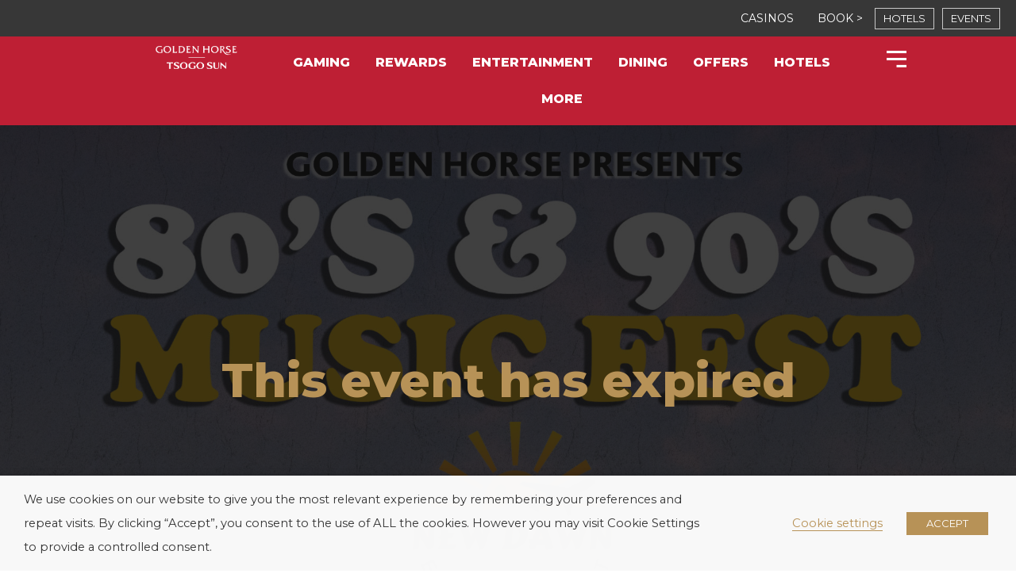

--- FILE ---
content_type: text/html; charset=UTF-8
request_url: https://www.goldenhorsecasino.co.za/whatson/events/80s-90s-music-fest/
body_size: 31336
content:
<!DOCTYPE html>
<html lang="en-ZA" prefix="og: https://ogp.me/ns#">
<head>
<meta charset="UTF-8">
<meta name="viewport" content="width=device-width, initial-scale=1">
<link rel="profile" href="https://gmpg.org/xfn/11">


<!-- Google Tag Manager for WordPress by gtm4wp.com -->
<script data-cfasync="false" data-pagespeed-no-defer>
	var gtm4wp_datalayer_name = "dataLayer";
	var dataLayer = dataLayer || [];
</script>
<!-- End Google Tag Manager for WordPress by gtm4wp.com -->
<!-- Search Engine Optimization by Rank Math PRO - https://rankmath.com/ -->
<title>80&#039;s &amp; 90&#039;s Music Fest - Golden Horse Casino</title>
<meta name="description" content="Join us on October 14th, 2023, at the Golden Horse Casino for the 80&#039;s &amp; 90&#039;s Music Fest. Sing your heart out to your favorite hits."/>
<meta name="robots" content="follow, index, max-snippet:-1, max-video-preview:-1, max-image-preview:large"/>
<link rel="canonical" href="https://www.goldenhorsecasino.co.za/whatson/events/80s-90s-music-fest/" />
<meta property="og:locale" content="en_US" />
<meta property="og:type" content="article" />
<meta property="og:title" content="80&#039;s &amp; 90&#039;s Music Fest - Golden Horse Casino" />
<meta property="og:description" content="Join us on October 14th, 2023, at the Golden Horse Casino for the 80&#039;s &amp; 90&#039;s Music Fest. Sing your heart out to your favorite hits." />
<meta property="og:url" content="https://www.goldenhorsecasino.co.za/whatson/events/80s-90s-music-fest/" />
<meta property="og:site_name" content="Golden Horse Casino" />
<meta property="og:updated_time" content="2023-09-26T10:00:43+02:00" />
<meta property="og:image" content="https://cdn-goldenhorse.pressidium.com/wp-content/uploads/2023/09/80-1920x1000-with-Safe-Zones.jpg" />
<meta property="og:image:secure_url" content="https://cdn-goldenhorse.pressidium.com/wp-content/uploads/2023/09/80-1920x1000-with-Safe-Zones.jpg" />
<meta property="og:image:width" content="1920" />
<meta property="og:image:height" content="1000" />
<meta property="og:image:alt" content="80&#039;s &amp; 90&#039;s Music Fest" />
<meta property="og:image:type" content="image/jpeg" />
<meta name="twitter:card" content="summary_large_image" />
<meta name="twitter:title" content="80&#039;s &amp; 90&#039;s Music Fest - Golden Horse Casino" />
<meta name="twitter:description" content="Join us on October 14th, 2023, at the Golden Horse Casino for the 80&#039;s &amp; 90&#039;s Music Fest. Sing your heart out to your favorite hits." />
<meta name="twitter:image" content="https://cdn-goldenhorse.pressidium.com/wp-content/uploads/2023/09/80-1920x1000-with-Safe-Zones.jpg" />
<script type="application/ld+json" class="rank-math-schema-pro">{"@context":"https://schema.org","@graph":[{"@type":"Event","image":{"@type":"ImageObject","url":"https://www.goldenhorsecasino.co.za/wp-content/uploads/2023/09/80-1920x1000-with-Safe-Zones.jpg"},"name":"80&#039;s &amp; 90&#039;s Music Fest - Golden Horse Casino","description":"Join us on October 14th, 2023, at the Golden Horse Casino for the 80&#039;s &amp; 90&#039;s Music Fest. Sing your heart out to your favorite hits.","eventStatus":"EventScheduled","eventAttendanceMode":"OfflineEventAttendanceMode","location":{"@type":"Place","name":"Golden Horse Casino","address":{"@type":"PostalAddress","streetAddress":"45 New England Rd, Scottsville","addressLocality":"Pietermaritzburg","addressRegion":"KwaZulu-Natal","postalCode":"3201","addressCountry":"South Africa"}},"startDate":"2023-10-14T00:00:00+02:00","endDate":"2023-10-14T00:00:00+02:00","oraganizer":{"oraganizer":"Golden Horse Casino","ulr":"http://www.goldenhorse.co.za","@type":"Organization"}},{"@type":"Organization","@id":"https://www.goldenhorsecasino.co.za/#organization","name":"Goldenhorse","logo":{"@type":"ImageObject","@id":"https://www.goldenhorsecasino.co.za/#logo","url":"https://www.goldenhorsecasino.co.za/wp-content/uploads/2020/06/golden-horse-logo-150x150.png","contentUrl":"https://www.goldenhorsecasino.co.za/wp-content/uploads/2020/06/golden-horse-logo-150x150.png","caption":"Golden Horse Casino","inLanguage":"en-ZA"}},{"@type":"WebSite","@id":"https://www.goldenhorsecasino.co.za/#website","url":"https://www.goldenhorsecasino.co.za","name":"Golden Horse Casino","publisher":{"@id":"https://www.goldenhorsecasino.co.za/#organization"},"inLanguage":"en-ZA"},{"@type":"ImageObject","@id":"https://www.goldenhorsecasino.co.za/wp-content/uploads/2023/09/80-1920x1000-with-Safe-Zones.jpg","url":"https://www.goldenhorsecasino.co.za/wp-content/uploads/2023/09/80-1920x1000-with-Safe-Zones.jpg","width":"1920","height":"1000","caption":"80's &amp; 90's Music Fest","inLanguage":"en-ZA"},{"@type":"BreadcrumbList","@id":"https://www.goldenhorsecasino.co.za/whatson/events/80s-90s-music-fest/#breadcrumb","itemListElement":[{"@type":"ListItem","position":"1","item":{"@id":"/","name":"Home"}},{"@type":"ListItem","position":"2","item":{"@id":"https://www.goldenhorsecasino.co.za/whatson/","name":"What&#039;s On"}},{"@type":"ListItem","position":"3","item":{"@id":"https://www.goldenhorsecasino.co.za/whatson/events/80s-90s-music-fest/","name":"80&#8217;s &#038; 90&#8217;s Music Fest"}}]},{"@type":"WebPage","@id":"https://www.goldenhorsecasino.co.za/whatson/events/80s-90s-music-fest/#webpage","url":"https://www.goldenhorsecasino.co.za/whatson/events/80s-90s-music-fest/","name":"80&#039;s &amp; 90&#039;s Music Fest - Golden Horse Casino","datePublished":"2023-09-26T09:35:08+02:00","dateModified":"2023-09-26T10:00:43+02:00","isPartOf":{"@id":"https://www.goldenhorsecasino.co.za/#website"},"primaryImageOfPage":{"@id":"https://www.goldenhorsecasino.co.za/wp-content/uploads/2023/09/80-1920x1000-with-Safe-Zones.jpg"},"inLanguage":"en-ZA","breadcrumb":{"@id":"https://www.goldenhorsecasino.co.za/whatson/events/80s-90s-music-fest/#breadcrumb"}}]}</script>
<!-- /Rank Math WordPress SEO plugin -->

<link rel='dns-prefetch' href='//fonts.googleapis.com' />
<link rel="alternate" type="application/rss+xml" title="Golden Horse Casino &raquo; Feed" href="https://www.goldenhorsecasino.co.za/feed/" />
<link rel="alternate" type="application/rss+xml" title="Golden Horse Casino &raquo; Comments Feed" href="https://www.goldenhorsecasino.co.za/comments/feed/" />
<script>
window._wpemojiSettings = {"baseUrl":"https:\/\/s.w.org\/images\/core\/emoji\/15.0.3\/72x72\/","ext":".png","svgUrl":"https:\/\/s.w.org\/images\/core\/emoji\/15.0.3\/svg\/","svgExt":".svg","source":{"concatemoji":"https:\/\/www.goldenhorsecasino.co.za\/wp-includes\/js\/wp-emoji-release.min.js?ver=6.6.1"}};
/*! This file is auto-generated */
!function(i,n){var o,s,e;function c(e){try{var t={supportTests:e,timestamp:(new Date).valueOf()};sessionStorage.setItem(o,JSON.stringify(t))}catch(e){}}function p(e,t,n){e.clearRect(0,0,e.canvas.width,e.canvas.height),e.fillText(t,0,0);var t=new Uint32Array(e.getImageData(0,0,e.canvas.width,e.canvas.height).data),r=(e.clearRect(0,0,e.canvas.width,e.canvas.height),e.fillText(n,0,0),new Uint32Array(e.getImageData(0,0,e.canvas.width,e.canvas.height).data));return t.every(function(e,t){return e===r[t]})}function u(e,t,n){switch(t){case"flag":return n(e,"\ud83c\udff3\ufe0f\u200d\u26a7\ufe0f","\ud83c\udff3\ufe0f\u200b\u26a7\ufe0f")?!1:!n(e,"\ud83c\uddfa\ud83c\uddf3","\ud83c\uddfa\u200b\ud83c\uddf3")&&!n(e,"\ud83c\udff4\udb40\udc67\udb40\udc62\udb40\udc65\udb40\udc6e\udb40\udc67\udb40\udc7f","\ud83c\udff4\u200b\udb40\udc67\u200b\udb40\udc62\u200b\udb40\udc65\u200b\udb40\udc6e\u200b\udb40\udc67\u200b\udb40\udc7f");case"emoji":return!n(e,"\ud83d\udc26\u200d\u2b1b","\ud83d\udc26\u200b\u2b1b")}return!1}function f(e,t,n){var r="undefined"!=typeof WorkerGlobalScope&&self instanceof WorkerGlobalScope?new OffscreenCanvas(300,150):i.createElement("canvas"),a=r.getContext("2d",{willReadFrequently:!0}),o=(a.textBaseline="top",a.font="600 32px Arial",{});return e.forEach(function(e){o[e]=t(a,e,n)}),o}function t(e){var t=i.createElement("script");t.src=e,t.defer=!0,i.head.appendChild(t)}"undefined"!=typeof Promise&&(o="wpEmojiSettingsSupports",s=["flag","emoji"],n.supports={everything:!0,everythingExceptFlag:!0},e=new Promise(function(e){i.addEventListener("DOMContentLoaded",e,{once:!0})}),new Promise(function(t){var n=function(){try{var e=JSON.parse(sessionStorage.getItem(o));if("object"==typeof e&&"number"==typeof e.timestamp&&(new Date).valueOf()<e.timestamp+604800&&"object"==typeof e.supportTests)return e.supportTests}catch(e){}return null}();if(!n){if("undefined"!=typeof Worker&&"undefined"!=typeof OffscreenCanvas&&"undefined"!=typeof URL&&URL.createObjectURL&&"undefined"!=typeof Blob)try{var e="postMessage("+f.toString()+"("+[JSON.stringify(s),u.toString(),p.toString()].join(",")+"));",r=new Blob([e],{type:"text/javascript"}),a=new Worker(URL.createObjectURL(r),{name:"wpTestEmojiSupports"});return void(a.onmessage=function(e){c(n=e.data),a.terminate(),t(n)})}catch(e){}c(n=f(s,u,p))}t(n)}).then(function(e){for(var t in e)n.supports[t]=e[t],n.supports.everything=n.supports.everything&&n.supports[t],"flag"!==t&&(n.supports.everythingExceptFlag=n.supports.everythingExceptFlag&&n.supports[t]);n.supports.everythingExceptFlag=n.supports.everythingExceptFlag&&!n.supports.flag,n.DOMReady=!1,n.readyCallback=function(){n.DOMReady=!0}}).then(function(){return e}).then(function(){var e;n.supports.everything||(n.readyCallback(),(e=n.source||{}).concatemoji?t(e.concatemoji):e.wpemoji&&e.twemoji&&(t(e.twemoji),t(e.wpemoji)))}))}((window,document),window._wpemojiSettings);
</script>
<link rel='stylesheet' id='dce-animations-css' href='https://cdn-goldenhorse.pressidium.com/wp-content/plugins/dynamic-content-for-elementor/assets/css/animations.css?ver=2.13.11' media='all' />
<link rel='stylesheet' id='astra-theme-css-css' href='https://cdn-goldenhorse.pressidium.com/wp-content/themes/astra/assets/css/minified/style.min.css?ver=3.9.2' media='all' />
<link rel='stylesheet' id='astra-google-fonts-css' href='https://fonts.googleapis.com/css?family=Montserrat%3A400%2C600%2C800&#038;display=fallback&#038;ver=3.9.2' media='all' />
<link rel='stylesheet' id='astra-theme-dynamic-css' href='https://cdn-goldenhorse.pressidium.com/wp-content/uploads/astra/astra-theme-dynamic-css-post-30930.css?ver=1765790968' media='all' />
<style id='wp-emoji-styles-inline-css'>

	img.wp-smiley, img.emoji {
		display: inline !important;
		border: none !important;
		box-shadow: none !important;
		height: 1em !important;
		width: 1em !important;
		margin: 0 0.07em !important;
		vertical-align: -0.1em !important;
		background: none !important;
		padding: 0 !important;
	}
</style>
<style id='rank-math-toc-block-style-inline-css'>
.wp-block-rank-math-toc-block nav ol{counter-reset:item}.wp-block-rank-math-toc-block nav ol li{display:block}.wp-block-rank-math-toc-block nav ol li:before{content:counters(item, ".") ". ";counter-increment:item}

</style>
<link rel='stylesheet' id='table-addons-for-elementor-css' href='https://cdn-goldenhorse.pressidium.com/wp-content/plugins/table-addons-for-elementor/public/css/table-addons-for-elementor-public.css?ver=2.1.3' media='all' />
<link rel='stylesheet' id='cookie-law-info-css' href='https://cdn-goldenhorse.pressidium.com/wp-content/plugins/webtoffee-gdpr-cookie-consent/public/css/cookie-law-info-public.css?ver=2.3.8' media='all' />
<link rel='stylesheet' id='cookie-law-info-gdpr-css' href='https://cdn-goldenhorse.pressidium.com/wp-content/plugins/webtoffee-gdpr-cookie-consent/public/css/cookie-law-info-gdpr.css?ver=2.3.8' media='all' />
<style id='cookie-law-info-gdpr-inline-css'>
.cli-modal-content, .cli-tab-content { background-color: #ffffff; }.cli-privacy-content-text, .cli-modal .cli-modal-dialog, .cli-tab-container p, a.cli-privacy-readmore { color: #000000; }.cli-tab-header { background-color: #f2f2f2; }.cli-tab-header, .cli-tab-header a.cli-nav-link,span.cli-necessary-caption,.cli-switch .cli-slider:after { color: #000000; }.cli-switch .cli-slider:before { background-color: #ffffff; }.cli-switch input:checked + .cli-slider:before { background-color: #ffffff; }.cli-switch .cli-slider { background-color: #e3e1e8; }.cli-switch input:checked + .cli-slider { background-color: #28a745; }.cli-modal-close svg { fill: #000000; }.cli-tab-footer .wt-cli-privacy-accept-all-btn { background-color: #00acad; color: #ffffff}.cli-tab-footer .wt-cli-privacy-accept-btn { background-color: #00acad; color: #ffffff}.cli-tab-header a:before{ border-right: 1px solid #000000; border-bottom: 1px solid #000000; }
</style>
<link rel='stylesheet' id='astra-addon-css-css' href='https://cdn-goldenhorse.pressidium.com/wp-content/uploads/astra-addon/astra-addon-6660517aa964c3-55429004.css?ver=3.9.2' media='all' />
<link rel='stylesheet' id='astra-addon-dynamic-css' href='https://cdn-goldenhorse.pressidium.com/wp-content/uploads/astra-addon/astra-addon-dynamic-css-post-30930.css?ver=1765790968' media='all' />
<link rel='stylesheet' id='elementor-icons-css' href='https://cdn-goldenhorse.pressidium.com/wp-content/plugins/elementor/assets/lib/eicons/css/elementor-icons.min.css?ver=5.30.0' media='all' />
<link rel='stylesheet' id='elementor-frontend-css' href='https://cdn-goldenhorse.pressidium.com/wp-content/plugins/elementor/assets/css/frontend.min.css?ver=3.23.4' media='all' />
<style id='elementor-frontend-inline-css'>
.elementor-13015 .elementor-element.elementor-element-fc63502:not(.elementor-motion-effects-element-type-background), .elementor-13015 .elementor-element.elementor-element-fc63502 > .elementor-motion-effects-container > .elementor-motion-effects-layer{background-image:url("https://cdn-goldenhorse.pressidium.com/wp-content/uploads/2023/09/80-1920x1000-with-Safe-Zones.jpg");}.elementor-13015 .elementor-element.elementor-element-c3ca9ea.elementor-widget-heading .elementor-heading-title, .elementor-13015 .elementor-element.elementor-element-c3ca9ea.elementor-widget-heading .elementor-heading-title.elementor-heading-title a{color:#FFFFFF;}@media(max-width:1024px){.elementor-13015 .elementor-element.elementor-element-fc63502:not(.elementor-motion-effects-element-type-background), .elementor-13015 .elementor-element.elementor-element-fc63502 > .elementor-motion-effects-container > .elementor-motion-effects-layer{background-image:url("https://cdn-goldenhorse.pressidium.com/wp-content/uploads/2023/09/550x750-1.png");}}@media(max-width:767px){.elementor-13015 .elementor-element.elementor-element-fc63502:not(.elementor-motion-effects-element-type-background), .elementor-13015 .elementor-element.elementor-element-fc63502 > .elementor-motion-effects-container > .elementor-motion-effects-layer{background-image:url("https://cdn-goldenhorse.pressidium.com/wp-content/uploads/2023/09/550x750-1.png");}}
</style>
<link rel='stylesheet' id='swiper-css' href='https://cdn-goldenhorse.pressidium.com/wp-content/plugins/elementor/assets/lib/swiper/v8/css/swiper.min.css?ver=8.4.5' media='all' />
<link rel='stylesheet' id='elementor-post-3465-css' href='https://cdn-goldenhorse.pressidium.com/wp-content/uploads/elementor/css/post-3465.css?ver=1745329794' media='all' />
<link rel='stylesheet' id='dashicons-css' href='https://cdn-goldenhorse.pressidium.com/wp-includes/css/dashicons.min.css?ver=6.6.1' media='all' />
<link rel='stylesheet' id='elementor-pro-css' href='https://cdn-goldenhorse.pressidium.com/wp-content/plugins/elementor-pro/assets/css/frontend.min.css?ver=3.23.3' media='all' />
<link rel='stylesheet' id='eihe-front-style-css' href='https://cdn-goldenhorse.pressidium.com/wp-content/plugins/emage-hover-effects-for-elementor/assets/css/style.min.css?ver=4.3.5' media='all' />
<link rel='stylesheet' id='uael-frontend-css' href='https://cdn-goldenhorse.pressidium.com/wp-content/plugins/ultimate-elementor/assets/min-css/uael-frontend.min.css?ver=1.36.10' media='all' />
<link rel='stylesheet' id='jet-tabs-frontend-css' href='https://cdn-goldenhorse.pressidium.com/wp-content/plugins/jet-tabs/assets/css/jet-tabs-frontend.css?ver=2.1.19' media='all' />
<link rel='stylesheet' id='jet-tricks-frontend-css' href='https://cdn-goldenhorse.pressidium.com/wp-content/plugins/jet-tricks/assets/css/jet-tricks-frontend.css?ver=1.4.2' media='all' />
<link rel='stylesheet' id='elementor-global-css' href='https://cdn-goldenhorse.pressidium.com/wp-content/uploads/elementor/css/global.css?ver=1745329821' media='all' />
<link rel='stylesheet' id='elementor-post-30930-css' href='https://cdn-goldenhorse.pressidium.com/wp-content/uploads/elementor/css/post-30930.css?ver=1745335070' media='all' />
<link rel='stylesheet' id='elementor-post-7683-css' href='https://cdn-goldenhorse.pressidium.com/wp-content/uploads/elementor/css/post-7683.css?ver=1751288095' media='all' />
<link rel='stylesheet' id='elementor-post-264-css' href='https://cdn-goldenhorse.pressidium.com/wp-content/uploads/elementor/css/post-264.css?ver=1756363058' media='all' />
<link rel='stylesheet' id='elementor-post-13015-css' href='https://cdn-goldenhorse.pressidium.com/wp-content/uploads/elementor/css/post-13015.css?ver=1745329822' media='all' />
<link rel='stylesheet' id='elementor-post-15166-css' href='https://cdn-goldenhorse.pressidium.com/wp-content/uploads/elementor/css/post-15166.css?ver=1745329822' media='all' />
<link rel='stylesheet' id='dieselbrook-events-css' href='https://cdn-goldenhorse.pressidium.com/wp-content/plugins/elementor-db/assets/css/db-events.css?ver=6.6.1' media='all' />
<link rel='stylesheet' id='tsogo-child-theme-theme-css-css' href='https://cdn-goldenhorse.pressidium.com/wp-content/themes/tsogo-child/style.css?ver=1.0.0' media='all' />
<!--[if IE]>
<script src="https://cdn-goldenhorse.pressidium.com/wp-content/themes/astra/assets/js/minified/flexibility.min.js?ver=3.9.2" id="astra-flexibility-js"></script>
<script id="astra-flexibility-js-after">
flexibility(document.documentElement);
</script>
<![endif]-->
<script src="https://cdn-goldenhorse.pressidium.com/wp-includes/js/jquery/jquery.min.js?ver=3.7.1" id="jquery-core-js"></script>
<script src="https://cdn-goldenhorse.pressidium.com/wp-includes/js/jquery/jquery-migrate.min.js?ver=3.4.1" id="jquery-migrate-js"></script>
<script id="cookie-law-info-js-extra">
var Cli_Data = {"nn_cookie_ids":["browserupdateorg","elementor","YSC","VISITOR_INFO1_LIVE","_fbp","yt-remote-device-id","yt-remote-connected-devices","fr","_ga","_gid","_gat_UA-179944158-6","CONSENT"],"non_necessary_cookies":{"necessary":["cookielawinfo-checkbox-advertisement","elementor"],"analytics":["_ga","_gid","_gat_UA-179944158-6","CONSENT"],"advertisement":["YSC","VISITOR_INFO1_LIVE","_fbp","yt-remote-device-id","yt-remote-connected-devices","fr"],"others":["browserupdateorg"]},"cookielist":{"necessary":{"id":154,"status":true,"priority":0,"title":"Necessary","strict":true,"default_state":false,"ccpa_optout":false,"loadonstart":false},"functional":{"id":157,"status":true,"priority":5,"title":"Functional","strict":false,"default_state":true,"ccpa_optout":false,"loadonstart":false},"performance":{"id":160,"status":true,"priority":4,"title":"Performance","strict":false,"default_state":true,"ccpa_optout":false,"loadonstart":false},"analytics":{"id":163,"status":true,"priority":3,"title":"Analytics","strict":false,"default_state":true,"ccpa_optout":false,"loadonstart":false},"advertisement":{"id":166,"status":true,"priority":2,"title":"Advertisement","strict":false,"default_state":true,"ccpa_optout":false,"loadonstart":false},"others":{"id":169,"status":true,"priority":1,"title":"Others","strict":false,"default_state":true,"ccpa_optout":false,"loadonstart":false}},"ajax_url":"https:\/\/www.goldenhorsecasino.co.za\/wp-admin\/admin-ajax.php","current_lang":"en","security":"dd45c8a3e2","eu_countries":["GB"],"geoIP":"disabled","use_custom_geolocation_api":"","custom_geolocation_api":"https:\/\/geoip.cookieyes.com\/geoip\/checker\/result.php","consentVersion":"1","strictlyEnabled":["necessary","obligatoire"],"cookieDomain":"","privacy_length":"250","ccpaEnabled":"","ccpaRegionBased":"","ccpaBarEnabled":"","ccpaType":"gdpr","triggerDomRefresh":"","secure_cookies":""};
var log_object = {"ajax_url":"https:\/\/www.goldenhorsecasino.co.za\/wp-admin\/admin-ajax.php"};
</script>
<script src="https://cdn-goldenhorse.pressidium.com/wp-content/plugins/webtoffee-gdpr-cookie-consent/public/js/cookie-law-info-public.js?ver=2.3.8" id="cookie-law-info-js"></script>
<link rel="https://api.w.org/" href="https://www.goldenhorsecasino.co.za/wp-json/" /><link rel="alternate" title="JSON" type="application/json" href="https://www.goldenhorsecasino.co.za/wp-json/wp/v2/whatson/30930" /><link rel="EditURI" type="application/rsd+xml" title="RSD" href="https://www.goldenhorsecasino.co.za/xmlrpc.php?rsd" />
<link rel='shortlink' href='https://www.goldenhorsecasino.co.za/?p=30930' />
<link rel="alternate" title="oEmbed (JSON)" type="application/json+oembed" href="https://www.goldenhorsecasino.co.za/wp-json/oembed/1.0/embed?url=https%3A%2F%2Fwww.goldenhorsecasino.co.za%2Fwhatson%2Fevents%2F80s-90s-music-fest%2F" />
<link rel="alternate" title="oEmbed (XML)" type="text/xml+oembed" href="https://www.goldenhorsecasino.co.za/wp-json/oembed/1.0/embed?url=https%3A%2F%2Fwww.goldenhorsecasino.co.za%2Fwhatson%2Fevents%2F80s-90s-music-fest%2F&#038;format=xml" />

<!-- Google Tag Manager for WordPress by gtm4wp.com -->
<!-- GTM Container placement set to manual -->
<script data-cfasync="false" data-pagespeed-no-defer type="text/javascript">
	var dataLayer_content = {"pagePostType":"whatson","pagePostType2":"single-whatson","pagePostAuthor":"rolihlahla.matsabe@tsogosun.com"};
	dataLayer.push( dataLayer_content );
</script>
<script type="text/plain" data-cli-class="cli-blocker-script" data-cli-label="Google Tag Manager"  data-cli-script-type="analytics" data-cli-block="true" data-cli-block-if-ccpa-optout="false" data-cli-element-position="head" data-cfasync="false">
(function(w,d,s,l,i){w[l]=w[l]||[];w[l].push({'gtm.start':
new Date().getTime(),event:'gtm.js'});var f=d.getElementsByTagName(s)[0],
j=d.createElement(s),dl=l!='dataLayer'?'&l='+l:'';j.async=true;j.src=
'//www.googletagmanager.com/gtm.js?id='+i+dl;f.parentNode.insertBefore(j,f);
})(window,document,'script','dataLayer','GTM-PH2QR3D');
</script>
<!-- End Google Tag Manager for WordPress by gtm4wp.com --><meta name="generator" content="Elementor 3.23.4; features: additional_custom_breakpoints, e_lazyload; settings: css_print_method-external, google_font-enabled, font_display-auto">
<meta name="facebook-domain-verification" content="q4pf912hk6g673mvrpuemb22mm0hcf" />
<style>.recentcomments a{display:inline !important;padding:0 !important;margin:0 !important;}</style>			<style>
				.e-con.e-parent:nth-of-type(n+4):not(.e-lazyloaded):not(.e-no-lazyload),
				.e-con.e-parent:nth-of-type(n+4):not(.e-lazyloaded):not(.e-no-lazyload) * {
					background-image: none !important;
				}
				@media screen and (max-height: 1024px) {
					.e-con.e-parent:nth-of-type(n+3):not(.e-lazyloaded):not(.e-no-lazyload),
					.e-con.e-parent:nth-of-type(n+3):not(.e-lazyloaded):not(.e-no-lazyload) * {
						background-image: none !important;
					}
				}
				@media screen and (max-height: 640px) {
					.e-con.e-parent:nth-of-type(n+2):not(.e-lazyloaded):not(.e-no-lazyload),
					.e-con.e-parent:nth-of-type(n+2):not(.e-lazyloaded):not(.e-no-lazyload) * {
						background-image: none !important;
					}
				}
			</style>
			<meta name="facebook-domain-verification" content="2h250zw3d1s9eua241pgiu1jimckwm" /><!-- Meta Pixel Code -->
<script type="text/plain" data-cli-class="cli-blocker-script" data-cli-label="Facebook Pixel Code"  data-cli-script-type="advertisement" data-cli-block="true" data-cli-block-if-ccpa-optout="false" data-cli-element-position="head">
!function(f,b,e,v,n,t,s)
{if(f.fbq)return;n=f.fbq=function(){n.callMethod?
n.callMethod.apply(n,arguments):n.queue.push(arguments)};
if(!f._fbq)f._fbq=n;n.push=n;n.loaded=!0;n.version='2.0';
n.queue=[];t=b.createElement(e);t.async=!0;
t.src=v;s=b.getElementsByTagName(e)[0];
s.parentNode.insertBefore(t,s)}(window, document,'script',
'https://connect.facebook.net/en_US/fbevents.js');
fbq('init', '1367829337340634');
fbq('track', 'PageView');
</script>
<noscript><img height="1" width="1" style="display:none"
src="https://www.facebook.com/tr?id=1367829337340634&ev=PageView&noscript=1"
/></noscript>
<!-- End Meta Pixel Code --><link rel="icon" href="https://cdn-goldenhorse.pressidium.com/wp-content/uploads/2020/09/cropped-favicon-update-2020-32x32.png" sizes="32x32" />
<link rel="icon" href="https://cdn-goldenhorse.pressidium.com/wp-content/uploads/2020/09/cropped-favicon-update-2020-192x192.png" sizes="192x192" />
<link rel="apple-touch-icon" href="https://cdn-goldenhorse.pressidium.com/wp-content/uploads/2020/09/cropped-favicon-update-2020-180x180.png" />
<meta name="msapplication-TileImage" content="https://cdn-goldenhorse.pressidium.com/wp-content/uploads/2020/09/cropped-favicon-update-2020-270x270.png" />
</head>

<body itemtype='https://schema.org/Blog' itemscope='itemscope' class="whatson-template-default single single-whatson postid-30930 wp-custom-logo ast-desktop ast-page-builder-template ast-no-sidebar astra-3.9.2 ast-header-custom-item-inside group-blog ast-blog-single-style-1 ast-custom-post-type ast-single-post ast-inherit-site-logo-transparent elementor-page-13015 ast-normal-title-enabled elementor-default elementor-kit-3465 elementor-page elementor-page-30930 astra-addon-3.9.2">

<!-- GTM Container placement set to manual -->
<!-- Google Tag Manager (noscript) -->
				<noscript><iframe data-cli-class="cli-blocker-script" data-cli-label="Google Tag Manager"  data-cli-script-type="analytics" data-cli-block="true" data-cli-block-if-ccpa-optout="false" data-cli-element-position="body" data-cli-placeholder="Accept <a class='cli_manage_current_consent'>Analytics</a> cookies to view the content." data-cli-src="https://www.googletagmanager.com/ns.html?id=GTM-PH2QR3D" height="0" width="0" style="display:none;visibility:hidden" aria-hidden="true"></iframe></noscript>
<!-- End Google Tag Manager (noscript) -->
<a
	class="skip-link screen-reader-text"
	href="#content"
	role="link"
	title="Skip to content">
		Skip to content</a>

<div
class="hfeed site" id="page">
			<div data-elementor-type="header" data-elementor-id="7683" class="elementor elementor-7683 elementor-location-header" data-elementor-post-type="elementor_library">
					<section data-dce-background-color="#373737" class="elementor-section elementor-top-section elementor-element elementor-element-df0534a elementor-hidden-tablet elementor-hidden-phone elementor-section-height-min-height elementor-section-full_width elementor-section-content-middle ang-section-padding-initial elementor-section-height-default elementor-section-items-middle elementor-repeater-item-none elementor-repeater-item-none_hover" data-id="df0534a" data-element_type="section" data-settings="{&quot;background_background&quot;:&quot;classic&quot;}">
						<div class="elementor-container elementor-column-gap-default">
					<div class="elementor-column elementor-col-50 elementor-top-column elementor-element elementor-element-2962852 elementor-repeater-item-none elementor-repeater-item-none_hover" data-id="2962852" data-element_type="column">
			<div class="elementor-widget-wrap">
							</div>
		</div>
				<div class="elementor-column elementor-col-50 elementor-top-column elementor-element elementor-element-11407cf elementor-repeater-item-none elementor-repeater-item-none_hover" data-id="11407cf" data-element_type="column">
			<div class="elementor-widget-wrap elementor-element-populated">
						<div class="elementor-element elementor-element-1337671 elementor-widget__width-auto elementor-repeater-item-none elementor-repeater-item-none_hover elementor-widget elementor-widget-text-editor" data-id="1337671" data-element_type="widget" id="casino" data-widget_type="text-editor.default">
				<div class="elementor-widget-container">
							<a style="color: #ffffff"  href="#" rel="noopener">CASINOS</a>						</div>
				</div>
				<div class="elementor-element elementor-element-b519adc elementor-widget__width-auto elementor-repeater-item-none elementor-repeater-item-none_hover elementor-widget elementor-widget-text-editor" data-id="b519adc" data-element_type="widget" data-widget_type="text-editor.default">
				<div class="elementor-widget-container">
							<span">BOOK &gt;</span>						</div>
				</div>
				<div data-dce-background-color="rgba(46, 46, 46, 0)" class="elementor-element elementor-element-b66fd73 elementor-widget__width-auto elementor-repeater-item-none elementor-repeater-item-none_hover elementor-widget elementor-widget-button" data-id="b66fd73" data-element_type="widget" data-widget_type="button.default">
				<div class="elementor-widget-container">
					<div class="elementor-button-wrapper">
			<a class="elementor-button elementor-button-link elementor-size-xs" href="https://www.tsogosun.com/hotel/" target="_blank">
						<span class="elementor-button-content-wrapper">
									<span class="elementor-button-text">HOTELS</span>
					</span>
					</a>
		</div>
				</div>
				</div>
				<div data-dce-background-color="rgba(46, 46, 46, 0)" class="elementor-element elementor-element-5348736 elementor-widget__width-auto elementor-repeater-item-none elementor-repeater-item-none_hover elementor-widget elementor-widget-button" data-id="5348736" data-element_type="widget" data-widget_type="button.default">
				<div class="elementor-widget-container">
					<div class="elementor-button-wrapper">
			<a class="elementor-button elementor-button-link elementor-size-xs" href="/entertainment/whatson/">
						<span class="elementor-button-content-wrapper">
									<span class="elementor-button-text">EVENTS</span>
					</span>
					</a>
		</div>
				</div>
				</div>
					</div>
		</div>
					</div>
		</section>
				<section class="elementor-section elementor-top-section elementor-element elementor-element-87ea134 elementor-hidden-tablet elementor-hidden-mobile elementor-section-boxed ang-section-padding-initial elementor-section-height-default elementor-section-height-default elementor-repeater-item-none elementor-repeater-item-none_hover" data-id="87ea134" data-element_type="section" data-settings="{&quot;background_background&quot;:&quot;classic&quot;}">
						<div class="elementor-container elementor-column-gap-default">
					<div class="elementor-column elementor-col-33 elementor-top-column elementor-element elementor-element-bd79454 elementor-repeater-item-none elementor-repeater-item-none_hover" data-id="bd79454" data-element_type="column">
			<div class="elementor-widget-wrap elementor-element-populated">
						<div class="elementor-element elementor-element-473cc8f elementor-repeater-item-none elementor-repeater-item-none_hover elementor-widget elementor-widget-theme-site-logo elementor-widget-image" data-id="473cc8f" data-element_type="widget" data-widget_type="theme-site-logo.default">
				<div class="elementor-widget-container">
									<a href="https://www.goldenhorsecasino.co.za">
			<img fetchpriority="high" width="1188" height="346" src="https://cdn-goldenhorse.pressidium.com/wp-content/uploads/2020/06/golden-horse-logo.png" class="attachment-full size-full wp-image-36721" alt="" srcset="https://cdn-goldenhorse.pressidium.com/wp-content/uploads/2020/06/golden-horse-logo.png 1188w, https://cdn-goldenhorse.pressidium.com/wp-content/uploads/2020/06/golden-horse-logo-300x87.png 300w, https://cdn-goldenhorse.pressidium.com/wp-content/uploads/2020/06/golden-horse-logo-1024x298.png 1024w, https://cdn-goldenhorse.pressidium.com/wp-content/uploads/2020/06/golden-horse-logo-768x224.png 768w" sizes="(max-width: 1188px) 100vw, 1188px" />				</a>
									</div>
				</div>
					</div>
		</div>
				<div class="elementor-column elementor-col-33 elementor-top-column elementor-element elementor-element-370b759 elementor-repeater-item-none elementor-repeater-item-none_hover" data-id="370b759" data-element_type="column">
			<div class="elementor-widget-wrap elementor-element-populated">
						<div class="elementor-element elementor-element-2e99b0b elementor-nav-menu__align-center elementor-widget__width-initial elementor-nav-menu--dropdown-tablet elementor-nav-menu__text-align-aside elementor-repeater-item-none elementor-repeater-item-none_hover elementor-widget elementor-widget-nav-menu" data-id="2e99b0b" data-element_type="widget" data-settings="{&quot;layout&quot;:&quot;horizontal&quot;,&quot;submenu_icon&quot;:{&quot;value&quot;:&quot;&lt;i class=\&quot;fas fa-caret-down\&quot;&gt;&lt;\/i&gt;&quot;,&quot;library&quot;:&quot;fa-solid&quot;}}" data-widget_type="nav-menu.default">
				<div class="elementor-widget-container">
						<nav aria-label="Menu" class="elementor-nav-menu--main elementor-nav-menu__container elementor-nav-menu--layout-horizontal e--pointer-underline e--animation-fade">
				<ul id="menu-1-2e99b0b" class="elementor-nav-menu"><li class="menu-item menu-item-type-post_type menu-item-object-page menu-item-9332"><a href="https://www.goldenhorsecasino.co.za/gaming/" class="elementor-item menu-link">Gaming</a></li>
<li class="menu-item menu-item-type-custom menu-item-object-custom menu-item-2709"><a target="_blank" rel="noopener" href="/rewards" class="elementor-item menu-link">Rewards</a></li>
<li class="menu-item menu-item-type-custom menu-item-object-custom menu-item-17069"><a href="/entertainment" class="elementor-item menu-link">Entertainment</a></li>
<li class="menu-item menu-item-type-custom menu-item-object-custom menu-item-2713"><a href="/dining" class="elementor-item menu-link">Dining</a></li>
<li class="menu-item menu-item-type-custom menu-item-object-custom menu-item-2715"><a href="/offers" class="elementor-item menu-link">Offers</a></li>
<li class="menu-item menu-item-type-post_type menu-item-object-page menu-item-9326"><a href="https://www.goldenhorsecasino.co.za/hotels/" class="elementor-item menu-link">Hotels</a></li>
<li class="menu-item menu-item-type-post_type menu-item-object-page menu-item-9323"><a href="https://www.goldenhorsecasino.co.za/more-at-goldenhorse/" class="elementor-item menu-link">More</a></li>
</ul>			</nav>
						<nav class="elementor-nav-menu--dropdown elementor-nav-menu__container" aria-hidden="true">
				<ul id="menu-2-2e99b0b" class="elementor-nav-menu"><li class="menu-item menu-item-type-post_type menu-item-object-page menu-item-9332"><a href="https://www.goldenhorsecasino.co.za/gaming/" class="elementor-item menu-link" tabindex="-1">Gaming</a></li>
<li class="menu-item menu-item-type-custom menu-item-object-custom menu-item-2709"><a target="_blank" rel="noopener" href="/rewards" class="elementor-item menu-link" tabindex="-1">Rewards</a></li>
<li class="menu-item menu-item-type-custom menu-item-object-custom menu-item-17069"><a href="/entertainment" class="elementor-item menu-link" tabindex="-1">Entertainment</a></li>
<li class="menu-item menu-item-type-custom menu-item-object-custom menu-item-2713"><a href="/dining" class="elementor-item menu-link" tabindex="-1">Dining</a></li>
<li class="menu-item menu-item-type-custom menu-item-object-custom menu-item-2715"><a href="/offers" class="elementor-item menu-link" tabindex="-1">Offers</a></li>
<li class="menu-item menu-item-type-post_type menu-item-object-page menu-item-9326"><a href="https://www.goldenhorsecasino.co.za/hotels/" class="elementor-item menu-link" tabindex="-1">Hotels</a></li>
<li class="menu-item menu-item-type-post_type menu-item-object-page menu-item-9323"><a href="https://www.goldenhorsecasino.co.za/more-at-goldenhorse/" class="elementor-item menu-link" tabindex="-1">More</a></li>
</ul>			</nav>
				</div>
				</div>
					</div>
		</div>
				<div class="elementor-column elementor-col-33 elementor-top-column elementor-element elementor-element-2ba9766 elementor-repeater-item-none elementor-repeater-item-none_hover" data-id="2ba9766" data-element_type="column">
			<div class="elementor-widget-wrap elementor-element-populated">
						<div class="elementor-element elementor-element-173ef22 elementor-widget__width-auto elementor-view-default elementor-repeater-item-none elementor-repeater-item-none_hover elementor-widget elementor-widget-icon" data-id="173ef22" data-element_type="widget" data-widget_type="icon.default">
				<div class="elementor-widget-container">
					<div class="elementor-icon-wrapper">
			<a class="elementor-icon" href="#elementor-action%3Aaction%3Dpopup%3Aopen%26settings%3DeyJpZCI6IjEzNjA1IiwidG9nZ2xlIjpmYWxzZX0%3D">
			<svg xmlns="http://www.w3.org/2000/svg" xmlns:xlink="http://www.w3.org/1999/xlink" id="Layer_1" x="0px" y="0px" width="24px" height="20px" viewBox="0 0 24 20" xml:space="preserve"> <rect x="12" y="17.1" width="12" height="2.9"></rect> <rect x="0" y="8.6" width="24" height="2.9"></rect> <rect width="24" height="2.9"></rect> </svg>			</a>
		</div>
				</div>
				</div>
					</div>
		</div>
					</div>
		</section>
				<section class="elementor-section elementor-top-section elementor-element elementor-element-4fdd18f elementor-hidden-desktop elementor-section-boxed ang-section-padding-initial elementor-section-height-default elementor-section-height-default elementor-repeater-item-none elementor-repeater-item-none_hover" data-id="4fdd18f" data-element_type="section" data-settings="{&quot;sticky&quot;:&quot;top&quot;,&quot;sticky_on&quot;:[&quot;tablet&quot;,&quot;mobile&quot;],&quot;background_background&quot;:&quot;classic&quot;,&quot;sticky_offset&quot;:0,&quot;sticky_effects_offset&quot;:0}">
						<div class="elementor-container elementor-column-gap-default">
					<div class="elementor-column elementor-col-50 elementor-top-column elementor-element elementor-element-499a924 elementor-repeater-item-none elementor-repeater-item-none_hover" data-id="499a924" data-element_type="column">
			<div class="elementor-widget-wrap elementor-element-populated">
						<div class="elementor-element elementor-element-7b54b4f elementor-repeater-item-none elementor-repeater-item-none_hover elementor-widget elementor-widget-theme-site-logo elementor-widget-image" data-id="7b54b4f" data-element_type="widget" data-widget_type="theme-site-logo.default">
				<div class="elementor-widget-container">
									<a href="https://www.goldenhorsecasino.co.za">
			<img fetchpriority="high" width="1188" height="346" src="https://cdn-goldenhorse.pressidium.com/wp-content/uploads/2020/06/golden-horse-logo.png" class="attachment-full size-full wp-image-36721" alt="" srcset="https://cdn-goldenhorse.pressidium.com/wp-content/uploads/2020/06/golden-horse-logo.png 1188w, https://cdn-goldenhorse.pressidium.com/wp-content/uploads/2020/06/golden-horse-logo-300x87.png 300w, https://cdn-goldenhorse.pressidium.com/wp-content/uploads/2020/06/golden-horse-logo-1024x298.png 1024w, https://cdn-goldenhorse.pressidium.com/wp-content/uploads/2020/06/golden-horse-logo-768x224.png 768w" sizes="(max-width: 1188px) 100vw, 1188px" />				</a>
									</div>
				</div>
					</div>
		</div>
				<div class="elementor-column elementor-col-50 elementor-top-column elementor-element elementor-element-7141548 elementor-repeater-item-none elementor-repeater-item-none_hover" data-id="7141548" data-element_type="column" data-settings="{&quot;background_background&quot;:&quot;classic&quot;}">
			<div class="elementor-widget-wrap elementor-element-populated">
						<div class="elementor-element elementor-element-980a032 elementor-widget__width-auto elementor-view-default elementor-repeater-item-none elementor-repeater-item-none_hover elementor-widget elementor-widget-icon" data-id="980a032" data-element_type="widget" data-widget_type="icon.default">
				<div class="elementor-widget-container">
					<div class="elementor-icon-wrapper">
			<a class="elementor-icon" href="#elementor-action%3Aaction%3Dpopup%3Aopen%26settings%3DeyJpZCI6IjI5MDQ0IiwidG9nZ2xlIjpmYWxzZX0%3D">
			<svg xmlns="http://www.w3.org/2000/svg" xmlns:xlink="http://www.w3.org/1999/xlink" id="Layer_1" x="0px" y="0px" width="24px" height="20px" viewBox="0 0 24 20" xml:space="preserve"> <rect x="12" y="17.1" width="12" height="2.9"></rect> <rect x="0" y="8.6" width="24" height="2.9"></rect> <rect width="24" height="2.9"></rect> </svg>			</a>
		</div>
				</div>
				</div>
					</div>
		</div>
					</div>
		</section>
				</div>
			<div id="content" class="site-content">
		<div class="ast-container">
		

	<div id="primary" class="content-area primary">

		
					<main id="main" class="site-main">
						<div data-elementor-type="single" data-elementor-id="13015" class="elementor elementor-13015 elementor-location-single post-30930 whatson type-whatson status-publish has-post-thumbnail hentry whatson_category-events ast-article-single" data-elementor-post-type="elementor_library">
					<section data-dce-background-image-url="https://cdn-goldenhorse.pressidium.com/wp-content/uploads/2023/09/80-1920x1000-with-Safe-Zones.jpg" class="elementor-section elementor-top-section elementor-element elementor-element-fc63502 elementor-section-height-min-height elementor-section-content-middle single-top-image elementor-section-boxed ang-section-padding-initial elementor-section-height-default elementor-section-items-middle elementor-repeater-item-none elementor-repeater-item-none_hover" data-id="fc63502" data-element_type="section" data-settings="{&quot;background_background&quot;:&quot;classic&quot;}">
						<div class="elementor-container elementor-column-gap-default">
					<div class="elementor-column elementor-col-100 elementor-top-column elementor-element elementor-element-6ea4e6f elementor-repeater-item-none elementor-repeater-item-none_hover" data-id="6ea4e6f" data-element_type="column">
			<div class="elementor-widget-wrap elementor-element-populated">
				<!-- hidden widget 30930-c3ca9ea -->		<div class="elementor-element elementor-element-0a54f1b header_canc-title elementor-repeater-item-none elementor-repeater-item-none_hover elementor-widget elementor-widget-dce-rawphp" data-id="0a54f1b" data-element_type="widget" data-widget_type="dce-rawphp.default">
				<div class="elementor-widget-container">
			<!-- Dynamic PHP Raw --><h2>This event has expired</h2>		</div>
				</div>
					</div>
		</div>
					</div>
		</section>
				<section class="elementor-section elementor-top-section elementor-element elementor-element-632e837 elementor-section-boxed ang-section-padding-initial elementor-section-height-default elementor-section-height-default elementor-repeater-item-none elementor-repeater-item-none_hover" data-id="632e837" data-element_type="section">
						<div class="elementor-container elementor-column-gap-default">
					<div class="elementor-column elementor-col-100 elementor-top-column elementor-element elementor-element-f6c7b8a elementor-repeater-item-none elementor-repeater-item-none_hover" data-id="f6c7b8a" data-element_type="column">
			<div class="elementor-widget-wrap elementor-element-populated">
						<div class="elementor-element elementor-element-424823a elementor-repeater-item-none elementor-repeater-item-none_hover elementor-widget elementor-widget-global elementor-global-7370 elementor-widget-text-editor" data-id="424823a" data-element_type="widget" data-widget_type="text-editor.default">
				<div class="elementor-widget-container">
							<p style="text-align: center;"><nav aria-label="breadcrumbs" class="rank-math-breadcrumb"><p><a href="/">Home</a><span class="separator"> &raquo; </span><a href="https://www.goldenhorsecasino.co.za/whatson/">What&#039;s On</a><span class="separator"> &raquo; </span><span class="last">80&#8217;s &#038; 90&#8217;s Music Fest</span></p></nav></p>						</div>
				</div>
					</div>
		</div>
					</div>
		</section>
				<section class="elementor-section elementor-top-section elementor-element elementor-element-a9e22fe elementor-section-boxed ang-section-padding-initial elementor-section-height-default elementor-section-height-default elementor-repeater-item-none elementor-repeater-item-none_hover" data-id="a9e22fe" data-element_type="section">
						<div class="elementor-container elementor-column-gap-default">
					<div class="elementor-column elementor-col-100 elementor-top-column elementor-element elementor-element-6acb5cb elementor-repeater-item-none elementor-repeater-item-none_hover" data-id="6acb5cb" data-element_type="column">
			<div class="elementor-widget-wrap elementor-element-populated">
						<div class="elementor-element elementor-element-c2d7119 elementor-repeater-item-none elementor-repeater-item-none_hover elementor-widget elementor-widget-theme-post-title elementor-page-title elementor-widget-heading" data-id="c2d7119" data-element_type="widget" data-widget_type="theme-post-title.default">
				<div class="elementor-widget-container">
			<h1 class="elementor-heading-title elementor-size-default">80&#8217;s &#038; 90&#8217;s Music Fest</h1>		</div>
				</div>
					</div>
		</div>
					</div>
		</section>
				<section class="elementor-section elementor-top-section elementor-element elementor-element-b721a7a elementor-section-boxed ang-section-padding-initial elementor-section-height-default elementor-section-height-default elementor-repeater-item-none elementor-repeater-item-none_hover" data-id="b721a7a" data-element_type="section">
						<div class="elementor-container elementor-column-gap-default">
					<div class="elementor-column elementor-col-25 elementor-top-column elementor-element elementor-element-8b7e3aa elementor-repeater-item-none elementor-repeater-item-none_hover" data-id="8b7e3aa" data-element_type="column">
			<div class="elementor-widget-wrap elementor-element-populated">
						<div class="elementor-element elementor-element-0806e06 elementor-view-default elementor-repeater-item-none elementor-repeater-item-none_hover elementor-widget elementor-widget-icon" data-id="0806e06" data-element_type="widget" data-widget_type="icon.default">
				<div class="elementor-widget-container">
					<div class="elementor-icon-wrapper">
			<div class="elementor-icon">
			<svg xmlns="http://www.w3.org/2000/svg" xmlns:xlink="http://www.w3.org/1999/xlink" id="Layer_1" x="0px" y="0px" viewBox="0 0 125 125" style="enable-background:new 0 0 125 125;" xml:space="preserve"><g>	<path d="M88.9,30.2h-9.2v-5.4c0-1.2-1-2.1-2.1-2.1s-2.1,1-2.1,2.1v5.4H49.6v-5.4c0-1.2-1-2.1-2.1-2.1s-2.1,1-2.1,2.1v5.4h-9.2   c-5.3,0-9.7,4.3-9.7,9.7v52.7c0,5.3,4.3,9.7,9.7,9.7h52.7c5.3,0,9.7-4.3,9.7-9.7V39.9C98.5,34.6,94.2,30.2,88.9,30.2z M36.1,34.5   h9.2v5.4c0,1.2,1,2.1,2.1,2.1s2.1-1,2.1-2.1v-5.4h25.9v5.4c0,1.2,1,2.1,2.1,2.1s2.1-1,2.1-2.1v-5.4h9.2c3,0,5.4,2.4,5.4,5.4v12.9   H30.7V39.9C30.7,36.9,33.2,34.5,36.1,34.5z M88.9,98H36.1c-3,0-5.4-2.4-5.4-5.4V57.1h63.5v35.5C94.3,95.6,91.8,98,88.9,98z"></path></g></svg>			</div>
		</div>
				</div>
				</div>
				<div class="elementor-element elementor-element-9e9a7e0 sub_canc elementor-repeater-item-none elementor-repeater-item-none_hover elementor-widget elementor-widget-dce-rawphp" data-id="9e9a7e0" data-element_type="widget" data-widget_type="dce-rawphp.default">
				<div class="elementor-widget-container">
			<!-- Dynamic PHP Raw --><strong>Offer expired</strong>		</div>
				</div>
				<div class="elementor-element elementor-element-6a52a4c elementor-widget__width-auto elementor-repeater-item-none elementor-repeater-item-none_hover elementor-widget elementor-widget-dce-tokens" data-id="6a52a4c" data-element_type="widget" data-widget_type="dce-tokens.default">
				<div class="elementor-widget-container">
					<div class="dce-tokens">
		<p>Saturday, 14 October 2023</p>		</div>
				</div>
				</div>
				<div class="elementor-element elementor-element-55c5af6 dc-has-condition dc-condition-empty elementor-widget__width-auto elementor-repeater-item-none elementor-repeater-item-none_hover elementor-widget elementor-widget-text-editor" data-id="55c5af6" data-element_type="widget" data-widget_type="text-editor.default">
				<div class="elementor-widget-container">
							<p> to </p>						</div>
				</div>
				<div class="elementor-element elementor-element-6c26fe8 elementor-widget__width-auto elementor-repeater-item-none elementor-repeater-item-none_hover elementor-widget elementor-widget-dce-tokens" data-id="6c26fe8" data-element_type="widget" data-widget_type="dce-tokens.default">
				<div class="elementor-widget-container">
					<div class="dce-tokens">
		<p>Saturday, 14 October 2023</p>		</div>
				</div>
				</div>
					</div>
		</div>
				<div class="elementor-column elementor-col-25 elementor-top-column elementor-element elementor-element-dba1c12 dc-has-condition dc-condition-empty elementor-repeater-item-none elementor-repeater-item-none_hover" data-id="dba1c12" data-element_type="column">
			<div class="elementor-widget-wrap elementor-element-populated">
						<div class="elementor-element elementor-element-6076d37 elementor-view-default elementor-repeater-item-none elementor-repeater-item-none_hover elementor-widget elementor-widget-icon" data-id="6076d37" data-element_type="widget" data-widget_type="icon.default">
				<div class="elementor-widget-container">
					<div class="elementor-icon-wrapper">
			<div class="elementor-icon">
			<svg xmlns="http://www.w3.org/2000/svg" xmlns:xlink="http://www.w3.org/1999/xlink" id="Layer_1" x="0px" y="0px" viewBox="0 0 125 125" style="enable-background:new 0 0 125 125;" xml:space="preserve"><g>	<path d="M62.5,95.1c-18,0-32.6-14.6-32.6-32.6s14.6-32.6,32.6-32.6s32.6,14.6,32.6,32.6S80.5,95.1,62.5,95.1z M62.5,34.1   c-15.6,0-28.4,12.7-28.4,28.4s12.7,28.4,28.4,28.4s28.4-12.7,28.4-28.4S78.1,34.1,62.5,34.1z"></path></g><g>	<path d="M74,71.1c-0.3,0-0.7-0.1-1-0.3l-11-6c-0.7-0.4-1.1-1.1-1.1-1.9V43c0-1.2,1-2.1,2.1-2.1s2.1,1,2.1,2.1v18.7l9.9,5.4   c1,0.6,1.4,1.9,0.8,2.9C75.5,70.7,74.8,71.1,74,71.1z"></path></g></svg>			</div>
		</div>
				</div>
				</div>
				<div class="dce-fix-background-loop elementor-element elementor-element-25380d1 elementor-repeater-item-none elementor-repeater-item-none_hover elementor-widget elementor-widget-dce-acf-repeater-v2" data-id="25380d1" data-element_type="widget" data-settings="{&quot;dce_acf_repeater_format&quot;:&quot;grid&quot;}" data-widget_type="dce-acf-repeater-v2.default">
				<div class="elementor-widget-container">
			<div class="dce-acf-repeater"><div class="dce-acf-repeater-grid"><div class="dce-acf-repeater-item"><div class="repeater-item elementor-repeater-item-84db4fe">From: 14h00 - 01h00</div></div></div></div>		</div>
				</div>
					</div>
		</div>
				<div class="elementor-column elementor-col-25 elementor-top-column elementor-element elementor-element-f327e0f dc-has-condition dc-condition-empty elementor-repeater-item-none elementor-repeater-item-none_hover" data-id="f327e0f" data-element_type="column">
			<div class="elementor-widget-wrap elementor-element-populated">
						<div class="elementor-element elementor-element-7cd06cc elementor-view-default elementor-repeater-item-none elementor-repeater-item-none_hover elementor-widget elementor-widget-icon" data-id="7cd06cc" data-element_type="widget" data-widget_type="icon.default">
				<div class="elementor-widget-container">
					<div class="elementor-icon-wrapper">
			<div class="elementor-icon">
			<svg xmlns="http://www.w3.org/2000/svg" xmlns:xlink="http://www.w3.org/1999/xlink" id="Layer_1" x="0px" y="0px" viewBox="0 0 125 125" style="enable-background:new 0 0 125 125;" xml:space="preserve"><g>	<path d="M62.5,20.3L62.5,20.3L62.5,20.3c-16.7,0-30.2,13.5-30.2,30.2c0,21.6,27.4,52.2,28.6,53.5l1.6,1.7l1.6-1.7   c1.2-1.3,28.6-31.9,28.6-53.5c0-8.1-3.1-15.6-8.8-21.3S70.6,20.3,62.5,20.3z M62.5,99.3c-5.8-6.9-25.9-31.7-25.9-48.9   c0-14.3,11.6-25.9,25.9-25.9l0,0v-2.1v2.1c6.9,0,13.4,2.7,18.3,7.6s7.6,11.4,7.6,18.3C88.4,67.6,68.3,92.5,62.5,99.3z"></path>	<path d="M62.5,38.3L62.5,38.3c-3.2,0-6.3,1.3-8.6,3.6s-3.6,5.3-3.6,8.6c0,3.2,1.3,6.3,3.6,8.6s5.3,3.6,8.6,3.6l0,0   c6.7,0,12.1-5.5,12.1-12.1C74.6,43.8,69.2,38.3,62.5,38.3z M62.5,58.4c-2.1,0-4.1-0.8-5.6-2.3s-2.3-3.5-2.3-5.6s0.8-4.1,2.3-5.6   s3.5-2.3,5.6-2.3l0,0c4.4,0,7.9,3.5,7.9,7.9C70.4,54.8,66.9,58.4,62.5,58.4z"></path></g></svg>			</div>
		</div>
				</div>
				</div>
				<div class="elementor-element elementor-element-14c1873 elementor-repeater-item-none elementor-repeater-item-none_hover elementor-widget elementor-widget-dce-tokens" data-id="14c1873" data-element_type="widget" data-widget_type="dce-tokens.default">
				<div class="elementor-widget-container">
					<div class="dce-tokens">
		<p>Golden Horse Grand Stand</p>		</div>
				</div>
				</div>
					</div>
		</div>
				<div class="elementor-column elementor-col-25 elementor-top-column elementor-element elementor-element-87cfbfd dc-has-condition dc-condition-empty elementor-repeater-item-none elementor-repeater-item-none_hover" data-id="87cfbfd" data-element_type="column">
			<div class="elementor-widget-wrap elementor-element-populated">
						<div class="elementor-element elementor-element-4cc679b elementor-view-default elementor-repeater-item-none elementor-repeater-item-none_hover elementor-widget elementor-widget-icon" data-id="4cc679b" data-element_type="widget" data-widget_type="icon.default">
				<div class="elementor-widget-container">
					<div class="elementor-icon-wrapper">
			<div class="elementor-icon">
			<svg xmlns="http://www.w3.org/2000/svg" xmlns:xlink="http://www.w3.org/1999/xlink" id="Layer_1" x="0px" y="0px" viewBox="0 0 125 125" style="enable-background:new 0 0 125 125;" xml:space="preserve"><g>	<path d="M100.4,31l-6-6c-0.4-0.4-0.9-0.6-1.5-0.6h-30c-0.6,0-1.1,0.2-1.5,0.6L27,60.6c-4,4-4,10.4,0,14.4l23.5,23.5   c1.8,1.7,4.3,2.8,6.8,2.9h0.1c0,0,0,0,0.1,0c2.7-0.1,5.3-1.1,7.4-3l35.6-34c0.4-0.4,0.7-1,0.7-1.5V32.6C101,32,100.8,31.4,100.4,31   z M96.8,62L61.9,95.3c-1.3,1.1-2.9,1.8-4.5,1.8c-1.5-0.1-2.9-0.7-4-1.7L29.9,72c-2.3-2.3-2.3-6.1,0.1-8.4l33.7-34.9H92l4.8,4.8V62z   "></path>	<path d="M81.9,35.1c-3.2,0-6.2,1.9-7.5,4.9c-0.9,2-0.9,4.2-0.1,6.3c0.8,2,2.3,3.7,4.4,4.6c0.8,0.3,1.6,0.5,2.4,0.6   c0.3,0,0.5,0,0.8,0c0.8,0,1.6-0.1,2.4-0.3l0,0c2.7-0.8,4.8-2.8,5.5-5.5c0.4-1.5,0.5-3,0.1-4.5C88.9,37.7,85.6,35.2,81.9,35.1z    M85.7,44.5c-0.4,1.3-1.3,2.2-2.6,2.6c-0.5,0.1-1.1,0.2-1.7,0.1c-0.4,0-0.8-0.1-1.1-0.3c-1-0.4-1.7-1.2-2.1-2.2s-0.4-2.1,0.1-3   c0.6-1.4,2-2.4,3.6-2.4c1.8,0,3.4,1.2,3.8,3C85.9,43,85.9,43.8,85.7,44.5z"></path></g></svg>			</div>
		</div>
				</div>
				</div>
				<div class="dce-fix-background-loop elementor-element elementor-element-daff7cf elementor-repeater-item-none elementor-repeater-item-none_hover elementor-widget elementor-widget-dce-acf-repeater-v2" data-id="daff7cf" data-element_type="widget" data-settings="{&quot;dce_acf_repeater_format&quot;:&quot;grid&quot;}" data-widget_type="dce-acf-repeater-v2.default">
				<div class="elementor-widget-container">
			<div class="dce-acf-repeater"><div class="dce-acf-repeater-grid"><div class="dce-acf-repeater-item"><div class="repeater-item elementor-repeater-item-84db4fe">From: R100</div></div></div></div>		</div>
				</div>
					</div>
		</div>
					</div>
		</section>
				<section class="elementor-section elementor-top-section elementor-element elementor-element-6ee87a2 dc-has-condition dc-condition-empty elementor-section-boxed ang-section-padding-initial elementor-section-height-default elementor-section-height-default elementor-repeater-item-none elementor-repeater-item-none_hover" data-id="6ee87a2" data-element_type="section">
						<div class="elementor-container elementor-column-gap-default">
					<div class="elementor-column elementor-col-100 elementor-top-column elementor-element elementor-element-1494d8d elementor-repeater-item-none elementor-repeater-item-none_hover" data-id="1494d8d" data-element_type="column">
			<div class="elementor-widget-wrap elementor-element-populated">
						<div data-dce-background-color="#431068" class="elementor-element elementor-element-f3321b1 elementor-align-center elementor-repeater-item-none elementor-repeater-item-none_hover elementor-widget elementor-widget-button" data-id="f3321b1" data-element_type="widget" data-widget_type="button.default">
				<div class="elementor-widget-container">
					<div class="elementor-button-wrapper">
			<a class="elementor-button elementor-button-link elementor-size-sm" href="https://www.webtickets.co.za/v2/Event.aspx?itemid=1534371008" target="_blank">
						<span class="elementor-button-content-wrapper">
									<span class="elementor-button-text">BOOK TICKETS</span>
					</span>
					</a>
		</div>
				</div>
				</div>
					</div>
		</div>
					</div>
		</section>
				<section class="elementor-section elementor-top-section elementor-element elementor-element-098acfc elementor-section-boxed ang-section-padding-initial elementor-section-height-default elementor-section-height-default elementor-repeater-item-none elementor-repeater-item-none_hover" data-id="098acfc" data-element_type="section">
						<div class="elementor-container elementor-column-gap-default">
					<div class="elementor-column elementor-col-100 elementor-top-column elementor-element elementor-element-b798973 elementor-repeater-item-none elementor-repeater-item-none_hover" data-id="b798973" data-element_type="column">
			<div class="elementor-widget-wrap elementor-element-populated">
						<div class="elementor-element elementor-element-8d98d9c elementor-repeater-item-none elementor-repeater-item-none_hover elementor-widget elementor-widget-theme-post-content" data-id="8d98d9c" data-element_type="widget" data-widget_type="theme-post-content.default">
				<div class="elementor-widget-container">
					<div data-elementor-type="wp-post" data-elementor-id="30930" class="elementor elementor-30930" data-elementor-post-type="whatson">
						<section class="elementor-section elementor-top-section elementor-element elementor-element-5eb6a696 elementor-section-boxed ang-section-padding-initial elementor-section-height-default elementor-section-height-default elementor-repeater-item-none elementor-repeater-item-none_hover" data-id="5eb6a696" data-element_type="section">
						<div class="elementor-container elementor-column-gap-default">
					<div class="elementor-column elementor-col-100 elementor-top-column elementor-element elementor-element-13a9cb17 elementor-repeater-item-none elementor-repeater-item-none_hover" data-id="13a9cb17" data-element_type="column">
			<div class="elementor-widget-wrap elementor-element-populated">
						<div class="elementor-element elementor-element-1733dd92 elementor-repeater-item-none elementor-repeater-item-none_hover elementor-widget elementor-widget-text-editor" data-id="1733dd92" data-element_type="widget" data-widget_type="text-editor.default">
				<div class="elementor-widget-container">
							<h2 style="text-align: center;">Don&#8217;t miss this unforgettable night of music and memories.</h2>
<h5 style="text-align: center;"><strong>80&#8217;s &amp; 90&#8217;s Music Fest</strong></h5>
&nbsp;
<p style="text-align: center;"><strong>Join us for a trip down Memory Lane!</strong></p>
<p style="text-align: center;">Join us on October 14th, 2023, at the Golden Horse Casino for the 80&#8217;s &amp; 90&#8217;s Music Fest.</p>
&nbsp;
<h4 style="text-align: center;">Sing your heart out to your favorite hits from the 80&#8217;s and 90&#8217;s with:</h4>
<p style="text-align: center;">MC Mark &#8220;Stewy&#8221; Gokool</p>
<p style="text-align: center;">Nu Savoys</p>
<p style="text-align: center;">Trevor Williams</p>
<p style="text-align: center;">And live saxophone by Yommy Sax.</p>
&nbsp;
<h4 style="text-align: center;">Join us for a trip down Memory Lane.</h4>
<p style="text-align: center;">Expect 20 years of reliving your youth to the best soundtracks around.</p>
<p style="text-align: center;">Enjoy a nostalgic atmosphere, delicious food, and more. Don’t miss out, get your ticket now!</p>
<p style="text-align: center;">Tickets are available at webticket and Goldenhorse.co.za.</p>
<p style="text-align: center;">Rewards Cardholders save from 10%.</p>

<h5 style="text-align: center;">Don&#8217;t miss this unforgettable night of music and memories.</h5>						</div>
				</div>
					</div>
		</div>
					</div>
		</section>
				<section class="elementor-section elementor-top-section elementor-element elementor-element-8dd9c83 elementor-section-boxed ang-section-padding-initial elementor-section-height-default elementor-section-height-default elementor-repeater-item-none elementor-repeater-item-none_hover" data-id="8dd9c83" data-element_type="section">
						<div class="elementor-container elementor-column-gap-default">
					<div class="elementor-column elementor-col-100 elementor-top-column elementor-element elementor-element-6882549 elementor-repeater-item-none elementor-repeater-item-none_hover" data-id="6882549" data-element_type="column">
			<div class="elementor-widget-wrap elementor-element-populated">
						<div class="elementor-element elementor-element-f18bdcb elementor-repeater-item-none elementor-repeater-item-none_hover elementor-widget elementor-widget-accordion" data-id="f18bdcb" data-element_type="widget" data-widget_type="accordion.default">
				<div class="elementor-widget-container">
					<div class="elementor-accordion">
							<div class="elementor-accordion-item">
					<div id="elementor-tab-title-2531" class="elementor-tab-title" data-tab="1" role="button" aria-controls="elementor-tab-content-2531" aria-expanded="false">
													<span class="elementor-accordion-icon elementor-accordion-icon-left" aria-hidden="true">
															<span class="elementor-accordion-icon-closed"><i class="fas fa-plus"></i></span>
								<span class="elementor-accordion-icon-opened"><i class="fas fa-minus"></i></span>
														</span>
												<a class="elementor-accordion-title" tabindex="0">Terms & Conditions</a>
					</div>
					<div id="elementor-tab-content-2531" class="elementor-tab-content elementor-clearfix" data-tab="1" role="region" aria-labelledby="elementor-tab-title-2531"><ol><li>No own food allowed.</li><li>No own alcohol &amp; cooler boxes allowed.</li></ol></div>
				</div>
								</div>
				</div>
				</div>
					</div>
		</div>
					</div>
		</section>
				</div>
				</div>
				</div>
					</div>
		</div>
					</div>
		</section>
		<!-- hidden section 30930-3543b45 -->		<section data-dce-background-color="#F6F6F6" class="elementor-section elementor-top-section elementor-element elementor-element-d60cc63 dc-has-condition dc-condition-equal elementor-section-boxed ang-section-padding-initial elementor-section-height-default elementor-section-height-default elementor-repeater-item-none elementor-repeater-item-none_hover" data-id="d60cc63" data-element_type="section" data-settings="{&quot;background_background&quot;:&quot;classic&quot;}">
						<div class="elementor-container elementor-column-gap-default">
					<div class="elementor-column elementor-col-100 elementor-top-column elementor-element elementor-element-a68d9d3 elementor-repeater-item-none elementor-repeater-item-none_hover" data-id="a68d9d3" data-element_type="column">
			<div class="elementor-widget-wrap elementor-element-populated">
						<div class="elementor-element elementor-element-b2b5f0c elementor-hidden-phone dce_masking-none external_elementor-repeater-item-none_external elementor-repeater-item-none elementor-repeater-item-none_hover elementor-widget elementor-widget-image" data-id="b2b5f0c" data-element_type="widget" data-widget_type="image.default">
				<div class="elementor-widget-container">
													<img width="768" height="244" src="https://cdn-goldenhorse.pressidium.com/wp-content/uploads/2020/07/Rewards-Exclusive-To-768x244.png" class="attachment-medium_large size-medium_large wp-image-30123" alt="Rewards Exclusive To" srcset="https://cdn-goldenhorse.pressidium.com/wp-content/uploads/2020/07/Rewards-Exclusive-To-768x244.png 768w, https://cdn-goldenhorse.pressidium.com/wp-content/uploads/2020/07/Rewards-Exclusive-To-300x95.png 300w, https://cdn-goldenhorse.pressidium.com/wp-content/uploads/2020/07/Rewards-Exclusive-To-1024x326.png 1024w, https://cdn-goldenhorse.pressidium.com/wp-content/uploads/2020/07/Rewards-Exclusive-To-1536x489.png 1536w, https://cdn-goldenhorse.pressidium.com/wp-content/uploads/2020/07/Rewards-Exclusive-To.png 1920w" sizes="(max-width: 768px) 100vw, 768px" />													</div>
				</div>
					</div>
		</div>
					</div>
		</section>
				<section class="dce-visibility-element-hidden dce-visibility-original-content elementor-section elementor-top-section elementor-element elementor-element-414088a ang-section-padding-no elementor-section-boxed elementor-section-height-default elementor-section-height-default elementor-repeater-item-none elementor-repeater-item-none_hover" data-id="414088a" data-element_type="section" data-settings="{&quot;enabled_visibility&quot;:&quot;yes&quot;,&quot;dce_visibility_event&quot;:&quot;click&quot;}">
						<div class="elementor-container elementor-column-gap-no">
					<div class="elementor-column elementor-col-100 elementor-top-column elementor-element elementor-element-03f3e8a elementor-repeater-item-none elementor-repeater-item-none_hover" data-id="03f3e8a" data-element_type="column">
			<div class="elementor-widget-wrap elementor-element-populated">
						<div class="dce-visibility-element-hidden dce-visibility-original-content elementor-element elementor-element-4973bf4 elementor-repeater-item-none elementor-repeater-item-none_hover elementor-widget elementor-widget-html" data-id="4973bf4" data-element_type="widget" data-settings="{&quot;enabled_visibility&quot;:&quot;yes&quot;,&quot;dce_visibility_event&quot;:&quot;click&quot;}" data-widget_type="html.default">
				<div class="elementor-widget-container">
			<script>

if (window.innerWidth < 1025) {
    
    let tTable = document.querySelectorAll('.elementor-widget-theme-post-content table');

        
    for (i = 0; i < tTable.length; i++) { 

        let nRows = tTable[i].querySelectorAll('tbody tr');
        let nHead = tTable[i].querySelectorAll('th');

        tTable[i].setAttribute("cellspacing", "0")
        
        for (j = 0; j < nRows.length; j++) { 

            let nCells = nRows[j].querySelectorAll('td');

            for (k = 0; k < nCells.length; k++){
                
                nHead[k].style.height = Math.ceil(nHead[k].offsetHeight)+'px';
                nCells[k].style.height = nHead[k].offsetHeight + 'px';
            }
            
        };
    }

    
}

</script>		</div>
				</div>
					</div>
		</div>
					</div>
		</section>
				</div>
					</main><!-- #main -->
			
		
	</div><!-- #primary -->


	</div> <!-- ast-container -->
	</div><!-- #content -->
		<div data-elementor-type="footer" data-elementor-id="264" class="elementor elementor-264 elementor-location-footer" data-elementor-post-type="elementor_library">
					<section data-dce-background-color="#0E0E0E" class="elementor-section elementor-top-section elementor-element elementor-element-be2ec54 elementor-section-boxed ang-section-padding-initial elementor-section-height-default elementor-section-height-default elementor-repeater-item-none elementor-repeater-item-none_hover" data-id="be2ec54" data-element_type="section" id="main-footer" data-settings="{&quot;background_background&quot;:&quot;classic&quot;}">
						<div class="elementor-container elementor-column-gap-no">
					<div class="elementor-column elementor-col-100 elementor-top-column elementor-element elementor-element-cb356f0 elementor-repeater-item-none elementor-repeater-item-none_hover" data-id="cb356f0" data-element_type="column">
			<div class="elementor-widget-wrap elementor-element-populated">
						<section class="elementor-section elementor-inner-section elementor-element elementor-element-f1198db footer-links elementor-reverse-tablet elementor-reverse-mobile elementor-section-boxed ang-section-padding-initial elementor-section-height-default elementor-section-height-default elementor-repeater-item-none elementor-repeater-item-none_hover" data-id="f1198db" data-element_type="section">
						<div class="elementor-container elementor-column-gap-default">
					<div class="elementor-column elementor-col-33 elementor-inner-column elementor-element elementor-element-abb2007 footer-links_col1 elementor-repeater-item-none elementor-repeater-item-none_hover" data-id="abb2007" data-element_type="column">
			<div class="elementor-widget-wrap elementor-element-populated">
						<div class="elementor-element elementor-element-13e0832 elementor-repeater-item-none elementor-repeater-item-none_hover elementor-widget elementor-widget-text-editor" data-id="13e0832" data-element_type="widget" data-widget_type="text-editor.default">
				<div class="elementor-widget-container">
							<p>45 New England Road, Pietermaritzburg,<br>KwaZulu-Natal, South Africa<br><span style="color: #ffffff;"><a style="color: #ffffff;" href="tel:+27115107000">+</a>27 33 395 8000</span><br>Private Bag X10, Scottsville,<br>Pietermaritzburg, 3209</p>						</div>
				</div>
					</div>
		</div>
				<div class="elementor-column elementor-col-33 elementor-inner-column elementor-element elementor-element-507e0cc footer-links_col2 elementor-repeater-item-none elementor-repeater-item-none_hover" data-id="507e0cc" data-element_type="column">
			<div class="elementor-widget-wrap elementor-element-populated">
						<div class="elementor-element elementor-element-d375133 elementor-repeater-item-none elementor-repeater-item-none_hover elementor-widget elementor-widget-html" data-id="d375133" data-element_type="widget" data-widget_type="html.default">
				<div class="elementor-widget-container">
			<span style="color: #ffffff;">
    
<a style="color: #ffffff;" href="https://www.tsogosun.com/about-us/" target="_blank" rel="noopener">About Tsogo Sun</a><br>

<a style="color: #ffffff;" href="https://www.tsogosun.com/investors" target="_blank" rel="noopener">Investors</a><br>

<a style="color: #ffffff;" href="https://www.tsogosun.com/media" target="_blank" rel="noopener">Media</a><br>

<a style="color: #ffffff;" href="https://www.tsogosun.com/careers" target="_blank" rel="noopener">Careers</a><br>


<span class="mobile-footer-sect">
<a style="color: #ffffff;" href="https://www.tsogosun.com/general-terms-conditions" target="_blank" rel="noopener">Terms &amp; Conditions</a><br>

<a style="color: #ffffff;" href="/contact-us/" target="_blank" rel="noopener">Contact Us</a><br>

<a style="color: #ffffff;" href="https://www.tsogosun.com/paia" target="_blank" rel="noopener">PAIA</a><br>

<a style="color: #ffffff;" href="https://www.tsogosun.com/privacy-policy" target="_blank" rel="noopener">Privacy Policy</a><br>

<a style="color: #ffffff;" href="https://www.tsogosun.com/disclaimer" target="_blank" rel="noopener">Disclaimer</a><br>

<a style="color: #ffffff;" href="/sitemap/" target="_blank" rel="noopener">Site Map</a><br>

<a style="color: #ffffff;" href="https://rewardsdetails.tsogosun.com/" target="_blank" rel="noopener">Update Your Rewards Details</a>
</span>
</span>		</div>
				</div>
					</div>
		</div>
				<div class="elementor-column elementor-col-33 elementor-inner-column elementor-element elementor-element-a74047b elementor-hidden-tablet elementor-hidden-phone footer-links_col3 elementor-repeater-item-none elementor-repeater-item-none_hover" data-id="a74047b" data-element_type="column">
			<div class="elementor-widget-wrap elementor-element-populated">
						<div class="elementor-element elementor-element-72d8a1e elementor-repeater-item-none elementor-repeater-item-none_hover elementor-widget elementor-widget-text-editor" data-id="72d8a1e" data-element_type="widget" data-widget_type="text-editor.default">
				<div class="elementor-widget-container">
							<p><span style="color: #ffffff;"><a style="color: #ffffff;" href="https://www.tsogosungaming.com/security" target="_blank" rel="noopener">Security</a></span><br /><span style="color: #ffffff;"><a style="color: #ffffff;" href="https://www.tsogosungaming.com/paia" target="_blank" rel="noopener">PAIA</a></span><br /><span style="color: #ffffff;"><a style="color: #ffffff;" href="https://www.tsogosungaming.com/disclaimer" target="_blank" rel="noopener">Disclaimer</a></span><br /><span style="color: #ffffff;"><a style="color: #ffffff;" href="/contact-us">Contact Golden Horse</a><a href="/contact-us"><br /></a><a style="color: #ffffff;" href="https://rewardsdetails.tsogosun.com/" target="_blank" rel="noopener">Update Rewards Details</a></span></p>						</div>
				</div>
					</div>
		</div>
					</div>
		</section>
				<section data-dce-background-image-url="https://cdn-goldenhorse.pressidium.com/wp-content/uploads/2020/04/footer-black-bg.png" class="elementor-section elementor-inner-section elementor-element elementor-element-ee63de2 footer-board elementor-section-boxed ang-section-padding-initial elementor-section-height-default elementor-section-height-default elementor-repeater-item-none elementor-repeater-item-none_hover" data-id="ee63de2" data-element_type="section" data-settings="{&quot;background_background&quot;:&quot;classic&quot;}">
						<div class="elementor-container elementor-column-gap-default">
					<div class="elementor-column elementor-col-33 elementor-inner-column elementor-element elementor-element-670f94f elementor-repeater-item-none elementor-repeater-item-none_hover" data-id="670f94f" data-element_type="column">
			<div class="elementor-widget-wrap elementor-element-populated">
						<div class="elementor-element elementor-element-4f8f497 elementor-repeater-item-none elementor-repeater-item-none_hover elementor-widget elementor-widget-text-editor" data-id="4f8f497" data-element_type="widget" data-widget_type="text-editor.default">
				<div class="elementor-widget-container">
							<a style="color: white;" href="https://www.ngb.org.za/" target="_blank">National Gambling Board</a>						</div>
				</div>
					</div>
		</div>
				<div class="elementor-column elementor-col-33 elementor-inner-column elementor-element elementor-element-518f701 elementor-repeater-item-none elementor-repeater-item-none_hover" data-id="518f701" data-element_type="column">
			<div class="elementor-widget-wrap elementor-element-populated">
						<div class="elementor-element elementor-element-a7ec301 elementor-repeater-item-none elementor-repeater-item-none_hover elementor-widget elementor-widget-text-editor" data-id="a7ec301" data-element_type="widget" data-widget_type="text-editor.default">
				<div class="elementor-widget-container">
							<p><a style="color: white;" href="http://www.kzngbb.org.za" target="_blank" rel="noopener">KwaZulu Natal Gaming &amp; Betting Board</a></p>						</div>
				</div>
					</div>
		</div>
				<div class="elementor-column elementor-col-33 elementor-inner-column elementor-element elementor-element-5adf57a elementor-repeater-item-none elementor-repeater-item-none_hover" data-id="5adf57a" data-element_type="column">
			<div class="elementor-widget-wrap elementor-element-populated">
						<div class="elementor-element elementor-element-af9ab5d elementor-repeater-item-none elementor-repeater-item-none_hover elementor-widget elementor-widget-text-editor" data-id="af9ab5d" data-element_type="widget" data-widget_type="text-editor.default">
				<div class="elementor-widget-container">
							<a style="color: white;" href="https://responsiblegambling.org.za/" target="_blank" rel="noopener">National Responsible Gambling Programme</a>						</div>
				</div>
					</div>
		</div>
					</div>
		</section>
				<section class="elementor-section elementor-inner-section elementor-element elementor-element-22e23f6 footer-social_links elementor-section-boxed ang-section-padding-initial elementor-section-height-default elementor-section-height-default elementor-repeater-item-none elementor-repeater-item-none_hover" data-id="22e23f6" data-element_type="section">
						<div class="elementor-container elementor-column-gap-default">
					<div class="elementor-column elementor-col-50 elementor-inner-column elementor-element elementor-element-84118ba elementor-repeater-item-none elementor-repeater-item-none_hover" data-id="84118ba" data-element_type="column">
			<div class="elementor-widget-wrap elementor-element-populated">
						<div class="elementor-element elementor-element-b5c6f9d elementor-widget__width-auto elementor-view-default elementor-repeater-item-none elementor-repeater-item-none_hover elementor-widget elementor-widget-icon" data-id="b5c6f9d" data-element_type="widget" data-widget_type="icon.default">
				<div class="elementor-widget-container">
					<div class="elementor-icon-wrapper">
			<a class="elementor-icon" href="https://www.facebook.com/goldenhorsepmb/" target="_blank">
			<svg xmlns="http://www.w3.org/2000/svg" viewBox="0 0 25.78 25.78"><path d="M20.67,0H5.11A5.11,5.11,0,0,0,0,5.11V20.67a5.11,5.11,0,0,0,5.11,5.11h5.07V15.33H8.32a.27.27,0,0,1-.27-.26V12a.27.27,0,0,1,.27-.27h1.86v-3A3.75,3.75,0,0,1,13.93,5h3.53a.26.26,0,0,1,.26.27V8.35a.26.26,0,0,1-.26.26H15.37a.93.93,0,0,0-.92.93v2.18h3a.27.27,0,0,1,.26.29l-.26,3.08a.27.27,0,0,1-.26.24H14.45V25.78h6.22a5.11,5.11,0,0,0,5.11-5.11V5.11A5.11,5.11,0,0,0,20.67,0Z"></path></svg>			</a>
		</div>
				</div>
				</div>
				<div class="elementor-element elementor-element-0a5e112 elementor-widget__width-auto elementor-view-default elementor-repeater-item-none elementor-repeater-item-none_hover elementor-widget elementor-widget-icon" data-id="0a5e112" data-element_type="widget" data-widget_type="icon.default">
				<div class="elementor-widget-container">
					<div class="elementor-icon-wrapper">
			<a class="elementor-icon" href="https://www.instagram.com/goldenhorsepmb/" target="_blank">
			<svg xmlns="http://www.w3.org/2000/svg" viewBox="0 0 35.83 35.83"><path d="M27.34,6.6a2.11,2.11,0,1,0,2.11,2.1A2.11,2.11,0,0,0,27.34,6.6ZM18,9.3a8.85,8.85,0,1,0,8.85,8.85A8.86,8.86,0,0,0,18,9.3Zm0,14.51a5.67,5.67,0,1,1,5.67-5.66A5.67,5.67,0,0,1,18,23.81Zm17.86-13A10.79,10.79,0,0,0,25,0H10.79A10.79,10.79,0,0,0,0,10.79V25A10.79,10.79,0,0,0,10.79,35.83H25A10.79,10.79,0,0,0,35.83,25ZM32.45,25A7.41,7.41,0,0,1,25,32.45H10.79A7.41,7.41,0,0,1,3.38,25V10.79a7.41,7.41,0,0,1,7.41-7.41H25a7.41,7.41,0,0,1,7.41,7.41Z"></path></svg>			</a>
		</div>
				</div>
				</div>
				<div class="elementor-element elementor-element-5e7db28 elementor-widget__width-auto elementor-hidden-desktop elementor-hidden-tablet elementor-hidden-phone elementor-view-default elementor-repeater-item-none elementor-repeater-item-none_hover elementor-widget elementor-widget-icon" data-id="5e7db28" data-element_type="widget" data-widget_type="icon.default">
				<div class="elementor-widget-container">
					<div class="elementor-icon-wrapper">
			<a class="elementor-icon" href="https://twitter.com/montecasinoza" target="_blank">
			<svg xmlns="http://www.w3.org/2000/svg" viewBox="0 0 33.4 27.51"><path d="M33.27,3.3a13.66,13.66,0,0,1-3.37,1c.54-.09,1.34-1.07,1.66-1.47a6,6,0,0,0,1.12-2c0-.06.06-.13,0-.17a.19.19,0,0,0-.18,0,16.94,16.94,0,0,1-4,1.53A.26.26,0,0,1,28.22,2c-.12-.13-.23-.25-.35-.36A7.5,7.5,0,0,0,25.92.49,6.83,6.83,0,0,0,23,0a7.36,7.36,0,0,0-2.83.8,7.58,7.58,0,0,0-2.28,1.86A7.16,7.16,0,0,0,16.48,5.4a7.54,7.54,0,0,0-.07,2.88c0,.16,0,.18-.14.16-5.5-.82-10.06-2.79-13.77-7-.16-.19-.24-.19-.38,0C.5,3.87,1.29,7.77,3.31,9.69c.27.26.55.51.85.75A7.15,7.15,0,0,1,1.5,9.69c-.16-.1-.24,0-.25.14a4.31,4.31,0,0,0,0,.79,7.07,7.07,0,0,0,4.35,5.63,4.57,4.57,0,0,0,.89.27,8.1,8.1,0,0,1-2.61.08c-.19,0-.26.06-.19.24C4.88,20,7.35,20.89,9.21,21.42c.24,0,.49,0,.74.11,0,0,0,0,0,0-.62.94-2.75,1.64-3.74,2a13.39,13.39,0,0,1-5.68.73c-.31-.05-.37,0-.45,0s0,.12.08.2a13.2,13.2,0,0,0,1.19.7A18,18,0,0,0,5.1,26.7c6.83,1.89,14.51.5,19.63-4.59,4-4,5.43-9.51,5.43-15,0-.22.26-.34.41-.45a13.24,13.24,0,0,0,2.66-2.78.8.8,0,0,0,.17-.53v0C33.4,3.21,33.41,3.24,33.27,3.3Z"></path><path d="M9.92,27.39Z" fill-rule="evenodd"></path><path d="M9.92,27.39Z" fill-rule="evenodd"></path><path d="M11,27.42c0-.06.59,0,0,0C11,27.39,11.11,27.42,11,27.42Z" fill-rule="evenodd"></path><path d="M22.85,0a.1.1,0,0,1-.13,0Z" fill-rule="evenodd"></path></svg>			</a>
		</div>
				</div>
				</div>
				<div class="elementor-element elementor-element-fbe59bb elementor-widget__width-auto elementor-view-default elementor-repeater-item-none elementor-repeater-item-none_hover elementor-widget elementor-widget-icon" data-id="fbe59bb" data-element_type="widget" data-widget_type="icon.default">
				<div class="elementor-widget-container">
					<div class="elementor-icon-wrapper">
			<a class="elementor-icon" href="https://www.youtube.com/channel/UCQs-WnXvDZ0MlzeqAB0QaRA" target="_blank">
			<svg xmlns="http://www.w3.org/2000/svg" viewBox="0 0 36.68 25.68"><path d="M36.68,8a8,8,0,0,0-8-8H8A8,8,0,0,0,0,8v9.7a8,8,0,0,0,8,8H28.7a8,8,0,0,0,8-8ZM23.62,13.33l-8.26,4.53a.47.47,0,0,1-.69-.47V8.09c0-.42.34-.68.7-.47l8.31,4.77A.54.54,0,0,1,23.62,13.33Z"></path></svg>			</a>
		</div>
				</div>
				</div>
					</div>
		</div>
				<div class="elementor-column elementor-col-50 elementor-inner-column elementor-element elementor-element-5e5f020 elementor-hidden-tablet elementor-hidden-phone elementor-repeater-item-none elementor-repeater-item-none_hover" data-id="5e5f020" data-element_type="column">
			<div class="elementor-widget-wrap elementor-element-populated">
						<div class="elementor-element elementor-element-45123bc elementor-repeater-item-none elementor-repeater-item-none_hover elementor-widget elementor-widget-text-editor" data-id="45123bc" data-element_type="widget" data-widget_type="text-editor.default">
				<div class="elementor-widget-container">
							<ul class="footer-list"><li><span style="color: #ffffff;"><a style="color: #ffffff;" href="/sitemap/" target="_blank" rel="noopener">Site Map</a></span></li><li><span style="color: #ffffff;"><a style="color: #ffffff;" href="https://www.tsogosun.com/privacy-policy" target="_blank" rel="noopener">Privacy Policy</a></span></li><li><span style="color: #ffffff;"><a style="color: #ffffff;" href="https://www.tsogosun.com/general-terms-conditions" target="_blank" rel="noopener">Terms &amp; Conditions</a></span></li><li><span style="color: #ffffff;"><a style="color: #ffffff;" href="https://www.goldenhorsecasino.co.za/wifi-terms-and-conditions/" target="_blank" rel="noopener">WiFi Terms &amp; Conditions</a></span></li></ul>						</div>
				</div>
					</div>
		</div>
					</div>
		</section>
					</div>
		</div>
					</div>
		</section>
				<section class="elementor-section elementor-top-section elementor-element elementor-element-b9f1f82 elementor-section-boxed ang-section-padding-initial elementor-section-height-default elementor-section-height-default elementor-repeater-item-none elementor-repeater-item-none_hover" data-id="b9f1f82" data-element_type="section">
						<div class="elementor-container elementor-column-gap-default">
					<div class="elementor-column elementor-col-33 elementor-top-column elementor-element elementor-element-df4939d elementor-repeater-item-none elementor-repeater-item-none_hover" data-id="df4939d" data-element_type="column">
			<div class="elementor-widget-wrap elementor-element-populated">
						<div class="elementor-element elementor-element-48610b7 dce_masking-none external_elementor-repeater-item-none_external elementor-repeater-item-none elementor-repeater-item-none_hover elementor-widget elementor-widget-image" data-id="48610b7" data-element_type="widget" data-widget_type="image.default">
				<div class="elementor-widget-container">
														<a href="https://responsiblegambling.org.za/">
							<img loading="lazy" width="250" height="250" src="https://cdn-goldenhorse.pressidium.com/wp-content/uploads/2020/04/South-African-Responsible-Gambling-Foundation-1.png" class="attachment-large size-large wp-image-6530" alt="South African Responsible Gambling Foundation" srcset="https://cdn-goldenhorse.pressidium.com/wp-content/uploads/2020/04/South-African-Responsible-Gambling-Foundation-1.png 250w, https://cdn-goldenhorse.pressidium.com/wp-content/uploads/2020/04/South-African-Responsible-Gambling-Foundation-1-150x150.png 150w" sizes="(max-width: 250px) 100vw, 250px" />								</a>
													</div>
				</div>
					</div>
		</div>
				<div class="elementor-column elementor-col-66 elementor-top-column elementor-element elementor-element-199693f elementor-repeater-item-none elementor-repeater-item-none_hover" data-id="199693f" data-element_type="column">
			<div class="elementor-widget-wrap elementor-element-populated">
						<div class="elementor-element elementor-element-1ce527c elementor-repeater-item-none elementor-repeater-item-none_hover elementor-widget elementor-widget-text-editor" data-id="1ce527c" data-element_type="widget" data-widget_type="text-editor.default">
				<div class="elementor-widget-container">
							<p>WINNERS KNOW WHEN TO STOP</p><p>Tsogo Sun proudly supports the <a href="https://responsiblegambling.org.za/" target="_blank" rel="noopener">National Responsible Gambling Programme</a>. Winners know when to stop. Only persons 18 years and older are permitted to gamble. National problem gambling counselling toll-free helpline 0800 006 008. Tsogo Sun casinos are licensed casinos.</p><p>Copyright © 2021 Tsogo Sun. All rights reserved </p>						</div>
				</div>
					</div>
		</div>
					</div>
		</section>
				</div>
			</div><!-- #page -->
		<div data-elementor-type="popup" data-elementor-id="13605" class="elementor elementor-13605 elementor-location-popup" data-elementor-settings="{&quot;entrance_animation&quot;:&quot;slideInRight&quot;,&quot;exit_animation&quot;:&quot;slideInRight&quot;,&quot;close_button_position&quot;:&quot;outside&quot;,&quot;entrance_animation_duration&quot;:{&quot;unit&quot;:&quot;px&quot;,&quot;size&quot;:&quot;0.3&quot;,&quot;sizes&quot;:[]},&quot;a11y_navigation&quot;:&quot;yes&quot;,&quot;timing&quot;:[]}" data-elementor-post-type="elementor_library">
					<section data-dce-background-color="#000000" class="elementor-section elementor-top-section elementor-element elementor-element-63e79bd7 elementor-section-full_width elementor-section-height-min-height elementor-section-content-middle mega-menu ang-section-padding-initial elementor-section-height-default elementor-section-items-middle elementor-repeater-item-none elementor-repeater-item-none_hover" data-id="63e79bd7" data-element_type="section" data-settings="{&quot;background_background&quot;:&quot;classic&quot;}">
						<div class="elementor-container elementor-column-gap-no">
					<div class="elementor-column elementor-col-100 elementor-top-column elementor-element elementor-element-40948af0 elementor-repeater-item-none elementor-repeater-item-none_hover" data-id="40948af0" data-element_type="column">
			<div class="elementor-widget-wrap elementor-element-populated">
						<section class="elementor-section elementor-inner-section elementor-element elementor-element-791f50a elementor-section-full_width ang-section-padding-initial elementor-section-height-default elementor-section-height-default elementor-repeater-item-none elementor-repeater-item-none_hover" data-id="791f50a" data-element_type="section">
						<div class="elementor-container elementor-column-gap-no">
					<div class="elementor-column elementor-col-100 elementor-inner-column elementor-element elementor-element-fe128dd elementor-repeater-item-none elementor-repeater-item-none_hover" data-id="fe128dd" data-element_type="column">
			<div class="elementor-widget-wrap elementor-element-populated">
						<div class="elementor-element elementor-element-309899f dce_masking-none external_elementor-repeater-item-none_external elementor-repeater-item-none elementor-repeater-item-none_hover elementor-widget elementor-widget-image" data-id="309899f" data-element_type="widget" data-widget_type="image.default">
				<div class="elementor-widget-container">
														<a href="https://www.goldenhorsecasino.co.za">
							<img loading="lazy" width="575" height="168" src="https://cdn-goldenhorse.pressidium.com/wp-content/uploads/2023/04/olden-horse.svg" class="attachment-full size-full wp-image-36757" alt="" />								</a>
													</div>
				</div>
					</div>
		</div>
					</div>
		</section>
				<section class="elementor-section elementor-inner-section elementor-element elementor-element-205be673 elementor-section-full_width desktop-menu ang-section-padding-initial elementor-section-height-default elementor-section-height-default elementor-repeater-item-none elementor-repeater-item-none_hover" data-id="205be673" data-element_type="section">
						<div class="elementor-container elementor-column-gap-no">
					<div class="elementor-column elementor-col-14 elementor-inner-column elementor-element elementor-element-76d4bce1 elementor-repeater-item-none elementor-repeater-item-none_hover" data-id="76d4bce1" data-element_type="column">
			<div class="elementor-widget-wrap elementor-element-populated">
						<div class="elementor-element elementor-element-2a610024 elementor-repeater-item-none elementor-repeater-item-none_hover elementor-widget elementor-widget-text-editor" data-id="2a610024" data-element_type="widget" data-widget_type="text-editor.default">
				<div class="elementor-widget-container">
							<h6><a href="/gaming/">Gaming</a></h6>						</div>
				</div>
				<div class="elementor-element elementor-element-361da19c inner-menu_menu-items elementor-repeater-item-none elementor-repeater-item-none_hover elementor-widget elementor-widget-wp-widget-nav_menu" data-id="361da19c" data-element_type="widget" data-widget_type="wp-widget-nav_menu.default">
				<div class="elementor-widget-container">
			<nav class="menu-gaming-items-container" aria-label="Menu"><ul id="menu-gaming-items" class="menu"><li id="menu-item-2601" class="menu-item menu-item-type-custom menu-item-object-custom menu-item-2601"><a href="/entertainment/whatson/?type=gaming" class="menu-link">Casino Promotions</a></li>
<li id="menu-item-10951" class="menu-item menu-item-type-post_type menu-item-object-page menu-item-10951"><a href="https://www.goldenhorsecasino.co.za/gaming/slots/" class="menu-link">Slots</a></li>
<li id="menu-item-8109" class="menu-item menu-item-type-post_type menu-item-object-page menu-item-8109"><a href="https://www.goldenhorsecasino.co.za/gaming/tables/" class="menu-link">Tables</a></li>
<li id="menu-item-8100" class="menu-item menu-item-type-post_type menu-item-object-page menu-item-8100"><a href="https://www.goldenhorsecasino.co.za/gaming/ehost/" class="menu-link">Ehost</a></li>
<li id="menu-item-8097" class="menu-item menu-item-type-post_type menu-item-object-page menu-item-8097"><a href="https://www.goldenhorsecasino.co.za/gaming/myths-of-gaming/" class="menu-link">Myths of Gaming</a></li>
</ul></nav>		</div>
				</div>
					</div>
		</div>
				<div class="elementor-column elementor-col-14 elementor-inner-column elementor-element elementor-element-2f6c889a elementor-repeater-item-none elementor-repeater-item-none_hover" data-id="2f6c889a" data-element_type="column">
			<div class="elementor-widget-wrap elementor-element-populated">
						<div class="elementor-element elementor-element-5237b7f4 elementor-repeater-item-none elementor-repeater-item-none_hover elementor-widget elementor-widget-text-editor" data-id="5237b7f4" data-element_type="widget" data-widget_type="text-editor.default">
				<div class="elementor-widget-container">
							<h6><a href="/rewards-programme/">Rewards</a></h6>						</div>
				</div>
				<div class="elementor-element elementor-element-5fcc1f44 inner-menu_menu-items elementor-repeater-item-none elementor-repeater-item-none_hover elementor-widget elementor-widget-wp-widget-nav_menu" data-id="5fcc1f44" data-element_type="widget" data-widget_type="wp-widget-nav_menu.default">
				<div class="elementor-widget-container">
			<nav class="menu-rewards-items-container" aria-label="Menu"><ul id="menu-rewards-items" class="menu"><li id="menu-item-16913" class="menu-item menu-item-type-custom menu-item-object-custom menu-item-16913"><a target="_blank" rel="noopener" href="https://www.tsogosun.com/rewards/rewards-benefits/" class="menu-link">Benefits</a></li>
<li id="menu-item-11083" class="menu-item menu-item-type-post_type menu-item-object-page menu-item-11083"><a href="https://www.goldenhorsecasino.co.za/rewards-programme/how-to-use-your-card-earn-points/" class="menu-link">How To?</a></li>
<li id="menu-item-2617" class="menu-item menu-item-type-custom menu-item-object-custom menu-item-2617"><a target="_blank" rel="noopener" href="https://www.tsogosun.com/rewards/frequently-asked-questions/" class="menu-link">FAQs</a></li>
<li id="menu-item-8219" class="menu-item menu-item-type-post_type menu-item-object-page menu-item-8219"><a href="https://www.goldenhorsecasino.co.za/rewards-programme/terms-and-conditions/" class="menu-link">Terms &#038; Conditions</a></li>
</ul></nav>		</div>
				</div>
					</div>
		</div>
				<div class="elementor-column elementor-col-14 elementor-inner-column elementor-element elementor-element-3a3416dd elementor-repeater-item-none elementor-repeater-item-none_hover" data-id="3a3416dd" data-element_type="column">
			<div class="elementor-widget-wrap elementor-element-populated">
						<div class="elementor-element elementor-element-4af1e4b1 elementor-repeater-item-none elementor-repeater-item-none_hover elementor-widget elementor-widget-text-editor" data-id="4af1e4b1" data-element_type="widget" data-widget_type="text-editor.default">
				<div class="elementor-widget-container">
							<h6><a href="/entertainment/">Entertainment</a></h6>						</div>
				</div>
				<div class="elementor-element elementor-element-9b3a0e0 inner-menu_menu-items elementor-repeater-item-none elementor-repeater-item-none_hover elementor-widget elementor-widget-wp-widget-nav_menu" data-id="9b3a0e0" data-element_type="widget" data-widget_type="wp-widget-nav_menu.default">
				<div class="elementor-widget-container">
			<nav class="menu-entertainment-items-container" aria-label="Menu"><ul id="menu-entertainment-items" class="menu"><li id="menu-item-8441" class="menu-item menu-item-type-post_type menu-item-object-page menu-item-8441"><a href="https://www.goldenhorsecasino.co.za/entertainment/whatson/" class="menu-link">What&#8217;s On</a></li>
<li id="menu-item-16882" class="menu-item menu-item-type-custom menu-item-object-custom menu-item-16882"><a href="/entertainment/whatson/?type=events" class="menu-link">Events</a></li>
<li id="menu-item-16901" class="menu-item menu-item-type-custom menu-item-object-custom menu-item-16901"><a href="http://www.goldenhorse.co.za/entertainment/scottsville-race-course/" class="menu-link">Scottsville Race Course</a></li>
<li id="menu-item-8375" class="menu-item menu-item-type-post_type menu-item-object-page menu-item-8375"><a href="https://www.goldenhorsecasino.co.za/entertainment/family-fun/" class="menu-link">Family Fun</a></li>
<li id="menu-item-16903" class="menu-item menu-item-type-custom menu-item-object-custom menu-item-16903"><a href="/entertainment/livwell-boutique-spa/" class="menu-link">Livwell Spa</a></li>
<li id="menu-item-16904" class="menu-item menu-item-type-custom menu-item-object-custom menu-item-16904"><a href="/entertainment/local-attractions/" class="menu-link">Local Attractions</a></li>
</ul></nav>		</div>
				</div>
					</div>
		</div>
				<div class="elementor-column elementor-col-14 elementor-inner-column elementor-element elementor-element-2b2b9fda elementor-repeater-item-none elementor-repeater-item-none_hover" data-id="2b2b9fda" data-element_type="column">
			<div class="elementor-widget-wrap elementor-element-populated">
						<div class="elementor-element elementor-element-65e72e61 elementor-repeater-item-none elementor-repeater-item-none_hover elementor-widget elementor-widget-text-editor" data-id="65e72e61" data-element_type="widget" data-widget_type="text-editor.default">
				<div class="elementor-widget-container">
							<h6><a href="/dining/">Dining</a></h6>						</div>
				</div>
				<div class="elementor-element elementor-element-40e9bfd7 inner-menu_menu-items elementor-repeater-item-none elementor-repeater-item-none_hover elementor-widget elementor-widget-wp-widget-nav_menu" data-id="40e9bfd7" data-element_type="widget" data-widget_type="wp-widget-nav_menu.default">
				<div class="elementor-widget-container">
			<nav class="menu-dining-items-container" aria-label="Menu"><ul id="menu-dining-items" class="menu"><li id="menu-item-8390" class="menu-item menu-item-type-custom menu-item-object-custom menu-item-8390"><a href="/dining/?dining=restaurants" class="menu-link">Restaurants</a></li>
<li id="menu-item-2643" class="menu-item menu-item-type-custom menu-item-object-custom menu-item-2643"><a href="/dining/?dining=fast-food" class="menu-link">Fast Food</a></li>
<li id="menu-item-2646" class="menu-item menu-item-type-custom menu-item-object-custom menu-item-2646"><a href="/dining/?dining=bars" class="menu-link">Bars</a></li>
<li id="menu-item-18356" class="menu-item menu-item-type-custom menu-item-object-custom menu-item-18356"><a href="/dining/?dining=coffee-shop" class="menu-link">Coffee Shops</a></li>
</ul></nav>		</div>
				</div>
					</div>
		</div>
				<div class="elementor-column elementor-col-14 elementor-inner-column elementor-element elementor-element-5096c297 elementor-repeater-item-none elementor-repeater-item-none_hover" data-id="5096c297" data-element_type="column">
			<div class="elementor-widget-wrap elementor-element-populated">
						<div class="elementor-element elementor-element-1c9ca4c8 elementor-repeater-item-none elementor-repeater-item-none_hover elementor-widget elementor-widget-text-editor" data-id="1c9ca4c8" data-element_type="widget" data-widget_type="text-editor.default">
				<div class="elementor-widget-container">
							<h6><a href="/offers/">Offers</a></h6>						</div>
				</div>
				<div class="elementor-element elementor-element-22667742 inner-menu_menu-items menu-align-flex-start elementor-repeater-item-none elementor-repeater-item-none_hover elementor-widget elementor-widget-taxonomy-terms-menu" data-id="22667742" data-element_type="widget" data-widget_type="taxonomy-terms-menu.default">
				<div class="elementor-widget-container">
			<nav class="dce-menu dce-flex-menu vertical" itemscope="itemscope" itemtype="http://schema.org/SiteNavigationElement"><ul class="first-level"><li class="dce-term-98"><a href="https://www.goldenhorsecasino.co.za/offer-category/rewards/"><span>Rewards Offers</span></a></li><li class="dce-term-101"><a href="https://www.goldenhorsecasino.co.za/offer-category/dining/"><span>Dining Offers</span></a></li><li class="dce-term-102"><a href="https://www.goldenhorsecasino.co.za/offer-category/spa/"><span>Spa Offers</span></a></li><li class="dce-term-113"><a href="https://www.goldenhorsecasino.co.za/offer-category/event/"><span>Event Offers</span></a></li><li class="dce-term-116"><a href="https://www.goldenhorsecasino.co.za/offer-category/hotel/"><span>Hotel Offers</span></a></li><li class="dce-term-151"><a href="https://www.goldenhorsecasino.co.za/offer-category/entertainment-offers/"><span>Entertainment Offers</span></a></li></ul></nav>		</div>
				</div>
					</div>
		</div>
				<div class="elementor-column elementor-col-14 elementor-inner-column elementor-element elementor-element-18fb7e56 elementor-repeater-item-none elementor-repeater-item-none_hover" data-id="18fb7e56" data-element_type="column">
			<div class="elementor-widget-wrap elementor-element-populated">
						<div class="elementor-element elementor-element-6c66522d elementor-repeater-item-none elementor-repeater-item-none_hover elementor-widget elementor-widget-text-editor" data-id="6c66522d" data-element_type="widget" data-widget_type="text-editor.default">
				<div class="elementor-widget-container">
							<h6><a href="/hotels/">Hotels</a></h6>						</div>
				</div>
				<div class="elementor-element elementor-element-1ca09996 inner-menu_menu-items elementor-repeater-item-none elementor-repeater-item-none_hover elementor-widget elementor-widget-wp-widget-nav_menu" data-id="1ca09996" data-element_type="widget" data-widget_type="wp-widget-nav_menu.default">
				<div class="elementor-widget-container">
			<nav class="menu-hotels-items-container" aria-label="Menu"><ul id="menu-hotels-items" class="menu"><li id="menu-item-8444" class="menu-item menu-item-type-post_type menu-item-object-page menu-item-8444"><a href="https://www.goldenhorsecasino.co.za/hotels/" class="menu-link">Hotels at Golden Horse</a></li>
<li id="menu-item-2935" class="menu-item menu-item-type-custom menu-item-object-custom menu-item-2935"><a target="_blank" rel="noopener" href="https://www.tsogosun.com/hotel/" class="menu-link">Other Tsogo Sun Hotels</a></li>
</ul></nav>		</div>
				</div>
					</div>
		</div>
				<div class="elementor-column elementor-col-14 elementor-inner-column elementor-element elementor-element-3f8233cb elementor-repeater-item-none elementor-repeater-item-none_hover" data-id="3f8233cb" data-element_type="column">
			<div class="elementor-widget-wrap elementor-element-populated">
						<div class="elementor-element elementor-element-6deab135 elementor-repeater-item-none elementor-repeater-item-none_hover elementor-widget elementor-widget-text-editor" data-id="6deab135" data-element_type="widget" data-widget_type="text-editor.default">
				<div class="elementor-widget-container">
							<h6><a href="/more-at-goldenhorse/">More</a></h6>						</div>
				</div>
				<div class="elementor-element elementor-element-333f9ee0 inner-menu_menu-items elementor-repeater-item-none elementor-repeater-item-none_hover elementor-widget elementor-widget-wp-widget-nav_menu" data-id="333f9ee0" data-element_type="widget" data-widget_type="wp-widget-nav_menu.default">
				<div class="elementor-widget-container">
			<nav class="menu-more-items-container" aria-label="Menu"><ul id="menu-more-items" class="menu"><li id="menu-item-8507" class="menu-item menu-item-type-post_type menu-item-object-page menu-item-8507"><a href="https://www.goldenhorsecasino.co.za/more-at-goldenhorse/meetings-and-conferences/" class="menu-link">Meetings &#038; Conferences</a></li>
<li id="menu-item-16910" class="menu-item menu-item-type-post_type menu-item-object-page menu-item-16910"><a href="https://www.goldenhorsecasino.co.za/more-at-goldenhorse/olwazini-discovery-centre/" class="menu-link">Olwazini Discovery Centre</a></li>
<li id="menu-item-8504" class="menu-item menu-item-type-post_type menu-item-object-page menu-item-8504"><a href="https://www.goldenhorsecasino.co.za/more-at-goldenhorse/media/" class="menu-link">Media</a></li>
<li id="menu-item-19093" class="menu-item menu-item-type-custom menu-item-object-custom menu-item-19093"><a href="/more-at-goldenhorse/competitions/" class="menu-link">Competitions</a></li>
</ul></nav>		</div>
				</div>
		<!-- dce invisible element 7137ad2a -->			</div>
		</div>
					</div>
		</section>
					</div>
		</div>
					</div>
		</section>
				</div>
				<div data-elementor-type="popup" data-elementor-id="29044" class="elementor elementor-29044 elementor-location-popup" data-elementor-settings="{&quot;a11y_navigation&quot;:&quot;yes&quot;,&quot;timing&quot;:[]}" data-elementor-post-type="elementor_library">
					<section data-dce-background-color="#000000" class="elementor-section elementor-top-section elementor-element elementor-element-43e8a66 elementor-section-height-min-height elementor-section-items-top elementor-section-boxed ang-section-padding-initial elementor-section-height-default elementor-repeater-item-none elementor-repeater-item-none_hover" data-id="43e8a66" data-element_type="section" data-settings="{&quot;background_background&quot;:&quot;classic&quot;}">
						<div class="elementor-container elementor-column-gap-default">
					<div class="elementor-column elementor-col-100 elementor-top-column elementor-element elementor-element-059dce6 elementor-repeater-item-none elementor-repeater-item-none_hover" data-id="059dce6" data-element_type="column">
			<div class="elementor-widget-wrap elementor-element-populated">
						<div class="elementor-element elementor-element-ee35715 elementor-view-default elementor-repeater-item-none elementor-repeater-item-none_hover elementor-widget elementor-widget-icon" data-id="ee35715" data-element_type="widget" data-widget_type="icon.default">
				<div class="elementor-widget-container">
					<div class="elementor-icon-wrapper">
			<div class="elementor-icon">
			<svg xmlns="http://www.w3.org/2000/svg" id="Layer_2" viewBox="0 0 575.78 168.33"><defs><style> .cls-1 { fill: #fff; } </style></defs><g id="Layer_1-2" data-name="Layer_1"><g><g><path class="cls-1" d="M198.5,119.17c-15.9,0-27,10.13-27,24.64s11.1,24.52,27,24.52,27.01-10.31,27.01-24.52-11.36-24.64-27.01-24.64ZM203.84,163.38c-3.17,1.19-7.16,1.27-10.43,0-9.32-3.6-10.71-13.81-10.71-19.57s1.35-15.34,10.38-19.3c1.75-.76,3.63-1.17,5.43-1.17,1.91,0,3.87.4,5.66,1.17,8.79,3.83,10.1,13.74,10.1,19.3,0,7.1-1.81,16.26-10.43,19.57ZM270.05,162.62c-2.62.93-5.31,1.41-8.01,1.41-14.36,0-19.48-10.51-19.48-20.34,0-5.78,1.45-10.2,4.55-13.89,3.31-3.94,8.15-6.2,13.28-6.2,6.29,0,12.99,3.73,16.54,7.2l1.4,1.37-.66-10.49-.48-.16c-4.84-1.66-9.87-2.34-17.36-2.34-16.63,0-28.25,10.06-28.25,24.48,0,8.63,3.89,15.99,10.69,20.19,4.56,2.77,10.78,4.49,16.23,4.49,8.6,0,15.61-1.89,22.06-5.93l.35-.22.05-18.01h-10.92v18.46ZM76.86,127.03l17.94-1.8v42h10.55v-42l17.94,1.8v-6.75h-46.44v6.75ZM150.88,139.05c-6.17-2.66-11.99-5.16-11.99-10.48,0-3.65,4.43-4.98,7.41-4.98,6.29,0,12.99,3.73,16.54,7.2l1.4,1.37-.66-10.49-.48-.16c-4.46-1.53-9.84-2.34-15.57-2.34-9.9,0-19.89,4.05-19.89,13.09,0,7.69,7.41,10.82,14.57,13.86,6.72,2.84,13.06,5.52,13.06,11.63,0,4.26-4.6,6.17-9.16,6.17-4.86,0-9.89-1.64-13.45-4.39-1.56-1.18-2.84-2.56-4.29-4.59l-1.52-2.12.68,12.1.44.18c5.48,2.24,13.24,3.25,18.5,3.25,9.55,0,19.75-3.63,19.75-13.82,0-8.83-8.16-12.35-15.36-15.45ZM443.37,148.69c0,6.76-2.31,14.81-13.33,14.81-8.08,0-10.95-6.99-10.95-12.97v-30.26h-10.55v28c0,12.56,7.52,20.05,20.12,20.05s19.98-7.34,19.98-19.64v-28.41h-5.27v28.41ZM493.65,120.27v29.7s-34.44-30.83-34.44-30.83v48.09h5.27v-30.41l34.44,31.08v-47.62h-5.27ZM314.83,119.17c-15.9,0-27.01,10.13-27.01,24.64s11.1,24.52,27.01,24.52,27.01-10.31,27.01-24.52-11.36-24.64-27.01-24.64ZM320.16,163.39c-3.17,1.19-7.16,1.26-10.43,0-9.32-3.6-10.72-13.81-10.72-19.57s1.35-15.34,10.38-19.3c1.76-.76,3.64-1.17,5.44-1.17,1.91,0,3.87.4,5.66,1.17,8.79,3.83,10.1,13.74,10.1,19.3,0,7.1-1.81,16.27-10.44,19.57ZM386.04,139.05c-6.17-2.66-11.99-5.16-11.99-10.48,0-3.65,4.43-4.98,7.41-4.98,6.29,0,12.98,3.73,16.54,7.2l1.4,1.37-.66-10.49-.48-.16c-4.45-1.53-9.84-2.34-15.57-2.34-9.9,0-19.89,4.05-19.89,13.09,0,7.69,7.41,10.82,14.57,13.86,6.72,2.84,13.06,5.52,13.06,11.63,0,4.26-4.6,6.17-9.16,6.17-4.86,0-9.89-1.64-13.45-4.39-1.56-1.18-2.84-2.56-4.29-4.59l-1.52-2.12.68,12.1.44.18c5.48,2.24,13.24,3.25,18.51,3.25,9.55,0,19.75-3.63,19.75-13.82,0-8.83-8.16-12.35-15.36-15.45Z"></path><rect class="cls-1" x="232.31" y="82.72" width="117.33" height="4.69"></rect></g><path class="cls-1" d="M152.3,40.03h.22l-3.86,9.83h-30.34v-.21c3.72-1.34,3.3-6.81,3.3-10.11V11.66c0-3.37.49-8.78-3.3-10.18v-.21h14.11v.28c-3.72,1.41-3.23,6.88-3.23,10.18v32.16l9.98.7c5.05.28,9.41-1.41,13.12-4.56ZM444.76,25.08c0,15.09-12.43,25.97-27.18,25.97s-26.89-10.46-26.89-25.63c0-14.04,12.14-25.77,27.67-25.41,15.52-.07,26.4,11.79,26.4,25.07ZM436.34,26.54c0-10.81-6.88-21.2-18.54-21.2s-18.75,8.29-18.75,19.45c0,10.32,7.31,21,18.89,21s18.4-8.22,18.4-19.24ZM108.91,25.08c0,15.09-12.51,25.97-27.18,25.97s-26.89-10.46-26.89-25.63C54.84,11.38,66.99-.35,82.5,0c15.45-.07,26.41,11.79,26.41,25.07ZM100.49,26.54c0-10.81-6.88-21.2-18.55-21.2s-18.75,8.29-18.75,19.45c0,10.32,7.31,21,18.89,21s18.4-8.22,18.4-19.24ZM36.38,25.36c3.3,1.33,3.37,4.98,3.37,8.35v10.67c-3.3.98-6.88,1.41-10.25,1.41-11.65,0-21.07-9.06-21.07-20.92S17.2,5.41,28.72,5.49c4.49,0,10.11,1.05,13.13,4.42h.21V1.41c-3.86-.84-7.65-1.27-11.59-1.27C12.64.14,0,10.05,0,25.92c0,14.81,11.16,25.2,30.06,25.13,5.97,0,11.73-1.12,17.62-2.24-.42-.99-.35-2.18-.35-3.3v-17c0-1.12,0-2.25.35-3.16v-.21h-11.3v.21ZM512.66,45.79c-5.76,0-11.8-2.39-16.15-6.11l2.1,9.2c4.22,1.55,8.71,2.25,13.2,2.25,11.51,0,19.8-7.37,19.8-15.31,0-13.69-25.35-13.55-25.35-23.66,0-5.12,5.33-6.74,9.55-6.74s8.71,1.69,11.59,4.63V1.76c-3.52-1.12-7.31-1.61-11.03-1.61-8.99,0-18.54,3.58-18.54,12.85,0,15.66,25.35,13.62,25.35,25.14,0,5.12-6.32,7.65-10.53,7.65ZM294,1.55h.06c3.94,2.25,3.86,5.2,3.86,9.34v28.01l-27.04-34.13-1.05-1.47c-.49-.56-.84-.99-1.12-1.83v-.21h-10.74v.21c3.86,2.25,3.86,5.2,3.86,9.34v29.49c0,4.14,0,7.09-3.94,9.41v.22h13.06v-.22c-3.93-2.31-3.86-5.26-3.86-9.41V11.73l25.28,32.16c3.23,4.21,5.54,6.67,10.74,8.43V10.82c0-4.14,0-7.09,3.86-9.34v-.21h-12.99v.28ZM575.5,40.17v.07c-3.72,3.23-8.78,4.78-13.62,4.35l-9.34-.92v-17.48h5.48c2.32,0,5.41-.07,6.53,2.03h.21v-7.79h-.21c-.91.42-2.03.42-3.23.42h-8.78V7.16c2.39-.42,4.92-.49,7.52-.49,3.37,0,6.39.28,8.71,2.95h.21V.92h-.21c-.99.5-2.25.35-3.45.35h-23.59v.21c3.79,1.41,3.3,6.81,3.3,10.18v27.88c0,3.3.42,8.77-3.3,10.11v.21h30.75l3.3-9.69h-.28ZM511.18,59.9c-8.63-1.41-14.05-4.63-20.85-12.43-1.27-1.48-15.81-21.28-15.81-21.28,6.04-1.41,11.73-6.53,11.73-13s-5.41-11.86-15.24-11.86h-17.55v.21c3.79,1.41,3.23,6.81,3.23,10.18v27.87c0,3.3.49,8.78-3.23,10.11v.22h14.11v-.22c-3.79-1.33-3.3-6.74-3.3-10.11V6.47c1.69-.28,3.3-.49,4.99-.56,4.92-.21,9.55,2.88,9.55,8.22,0,6.95-6.88,9.69-12.78,10.53l6.81,10.39,10.11,13.83c3.16,4.57,10.04,11.38,15.65,13.63,10.6,4.21,10.25,3.01,10.25,3.01,6.18,0,16.43-1.4,23.67-8.63-7.3,3.16-12.71,4.43-21.35,3.02ZM368.01,1.55c3.79,1.41,3.23,6.81,3.23,10.18v9.12h-26.61v-9.12c0-3.37-.42-8.78,3.23-10.18v-.28h-14.04v.21c3.79,1.41,3.23,6.81,3.23,10.11v27.95c0,3.3.42,8.71-3.23,10.11v.21h14.04v-.21c-3.72-1.41-3.23-6.81-3.23-10.11v-13.34h26.61v13.34c0,3.3.5,8.71-3.23,10.11v.21h14.11v-.21c-3.79-1.41-3.3-6.81-3.3-10.11V11.66c0-3.3-.42-8.71,3.3-10.11v-.28h-14.11v.28ZM206.02,25.15c0,14.53-11.16,24.71-27.66,24.71h-17.69v-.21c3.72-2.53,3.23-6.04,3.23-10.39V11.45c0-3.37.49-8.78-3.23-9.9v-.28h18.05c16.85,0,27.31,9.2,27.31,23.88ZM197.59,26.05c0-12.92-7.23-19.45-19.52-19.45-2.25,0-4.43.27-6.67.84v36.66c1.76.35,3.51.49,5.41.49,11.02,0,20.78-5.76,20.78-18.54ZM235.93,44.59l-9.34-.92v-17.48h5.48c2.31,0,5.41-.07,6.53,2.03h.21v-7.79h-.21c-.92.42-2.04.42-3.23.42h-8.78V7.16c2.39-.42,4.92-.49,7.51-.49,3.37,0,6.39.28,8.71,2.95h.22V.92h-.22c-.98.5-2.24.35-3.44.35h-23.59v.21c3.79,1.41,3.29,6.81,3.29,10.18v27.88c0,3.3.43,8.77-3.29,10.11v.21h30.75l3.3-9.69h-.22c-3.72,3.3-8.77,4.85-13.69,4.43Z"></path></g></g></svg>			</div>
		</div>
				</div>
				</div>
				<div class="elementor-element elementor-element-6ea5f70 elementor-repeater-item-none elementor-repeater-item-none_hover elementor-widget elementor-widget-toggle" data-id="6ea5f70" data-element_type="widget" data-widget_type="toggle.default">
				<div class="elementor-widget-container">
					<div class="elementor-toggle">
							<div class="elementor-toggle-item">
					<div id="elementor-tab-title-1161" class="elementor-tab-title" data-tab="1" role="button" aria-controls="elementor-tab-content-1161" aria-expanded="false">
												<a class="elementor-toggle-title" tabindex="0">GAMING<br><i class="fas fa-caret-down"></i></a>
					</div>

					<div id="elementor-tab-content-1161" class="elementor-tab-content elementor-clearfix" data-tab="1" role="region" aria-labelledby="elementor-tab-title-1161"><a style="color: white;" href="https://www.goldenhorsecasino.co.za/entertainment/whatson/">Promotions</a>
<br>
<a style="color: white;" href="https://www.goldenhorsecasino.co.za/gaming/slots/">Slots</a>
<br>
<a style="color: white;" href="https://www.goldenhorsecasino.co.za/gaming/prive/">Prive</a>
<br>
<a style="color: white;" href="https://www.goldenhorsecasino.co.za/gaming/tables/">Tables</a>
<br>
<a style="color: white;" href="https://www.goldenhorsecasino.co.za/gaming/myths-of-gaming/">Myths about Gaming</a>

<a style="color: white;" href="https://www.goldenhorsecasino.co.za/gaming/">All Gaming</a></div>
				</div>
								</div>
				</div>
				</div>
				<div class="elementor-element elementor-element-03e47d0 elementor-repeater-item-none elementor-repeater-item-none_hover elementor-widget elementor-widget-text-editor" data-id="03e47d0" data-element_type="widget" data-widget_type="text-editor.default">
				<div class="elementor-widget-container">
							<a style="color: white;"href="https://www.tsogosun.com/rewards/"><strong>REWARDS</strong></a>						</div>
				</div>
				<div class="elementor-element elementor-element-1d26dee elementor-repeater-item-none elementor-repeater-item-none_hover elementor-widget elementor-widget-toggle" data-id="1d26dee" data-element_type="widget" data-widget_type="toggle.default">
				<div class="elementor-widget-container">
					<div class="elementor-toggle">
							<div class="elementor-toggle-item">
					<div id="elementor-tab-title-3051" class="elementor-tab-title" data-tab="1" role="button" aria-controls="elementor-tab-content-3051" aria-expanded="false">
												<a class="elementor-toggle-title" tabindex="0">ENTERTAINMENT<br><i class="fas fa-caret-down"></i></a>
					</div>

					<div id="elementor-tab-content-3051" class="elementor-tab-content elementor-clearfix" data-tab="1" role="region" aria-labelledby="elementor-tab-title-3051"><p><a style="color: white;" href="https://www.goldenhorsecasino.co.za/entertainment/whatson/">What&#8217;s On</a><br /><br /><a style="color: white;" href="https://www.goldenhorsecasino.co.za/entertainment/scottsville-race-course/">Scottsville<br />Race Course</a><br /><br /><a style="color: white;" href="https://www.goldenhorsecasino.co.za/entertainment/livwell-boutique-spa/">Livwell<br />Boutique Spa</a><br /><br /><a style="color: white;" href="https://www.goldenhorsecasino.co.za/entertainment/family-fun/edu-care-centre/">Golden Horse<br />Edu-Care Centre</a><br /><br /><a style="color: white;" href="https://www.goldenhorsecasino.co.za/entertainment/family-fun/magic-company/">Magic Company</a><br /><br /><a style="color: white;" href="https://www.goldenhorsecasino.co.za/entertainment/golf-village/">Golf Village</a><br /><br /><a style="color: white;" href="https://www.goldenhorsecasino.co.za/entertainment/local-attractions/">Local Attractions</a><br /><br /></p></div>
				</div>
								</div>
				</div>
				</div>
				<div class="elementor-element elementor-element-160b0e1 elementor-repeater-item-none elementor-repeater-item-none_hover elementor-widget elementor-widget-toggle" data-id="160b0e1" data-element_type="widget" data-widget_type="toggle.default">
				<div class="elementor-widget-container">
					<div class="elementor-toggle">
							<div class="elementor-toggle-item">
					<div id="elementor-tab-title-2311" class="elementor-tab-title" data-tab="1" role="button" aria-controls="elementor-tab-content-2311" aria-expanded="false">
												<a class="elementor-toggle-title" tabindex="0">DINING<br><i class="fas fa-caret-down"></i></a>
					</div>

					<div id="elementor-tab-content-2311" class="elementor-tab-content elementor-clearfix" data-tab="1" role="region" aria-labelledby="elementor-tab-title-2311"><a style="color: white;" href="https://www.goldenhorsecasino.co.za/dining/fast-food/asian-fusion/">Asian Fusion</a>
<br>
<a style="color: white;" href="https://www.goldenhorsecasino.co.za/dining/restaurants/cafe-vigour/">Café Vigour</a>
<br>
<a style="color: white;" href="https://www.goldenhorsecasino.co.za/dining/bars/derby-lounge/">Derby Lounge</a>
<br>
<a style="color: white;" href="https://www.goldenhorsecasino.co.za/dining/restaurants/rockafellas/">Rockafellas</a>
<br>
<a style="color: white;" href="https://www.goldenhorsecasino.co.za/dining/fast-food/toasteez/">Toasteez</a>
<br>
<a style="color: white;" href="https://goldenhorsecasino.co.za/dining/">All Dining</a></div>
				</div>
								</div>
				</div>
				</div>
				<div class="elementor-element elementor-element-7348acf elementor-repeater-item-none elementor-repeater-item-none_hover elementor-widget elementor-widget-text-editor" data-id="7348acf" data-element_type="widget" data-widget_type="text-editor.default">
				<div class="elementor-widget-container">
							<a style="color: white;" href="https://www.goldenhorsecasino.co.za/offers/"><strong>OFFERS</strong></a>						</div>
				</div>
				<div class="elementor-element elementor-element-8db289d elementor-repeater-item-none elementor-repeater-item-none_hover elementor-widget elementor-widget-text-editor" data-id="8db289d" data-element_type="widget" data-widget_type="text-editor.default">
				<div class="elementor-widget-container">
							<a style="color: white;" href="https://www.goldenhorsecasino.co.za/hotels/"><strong>ACCOMMODATION</strong></a>						</div>
				</div>
				<div class="elementor-element elementor-element-bed4348 elementor-repeater-item-none elementor-repeater-item-none_hover elementor-widget elementor-widget-toggle" data-id="bed4348" data-element_type="widget" data-widget_type="toggle.default">
				<div class="elementor-widget-container">
					<div class="elementor-toggle">
							<div class="elementor-toggle-item">
					<div id="elementor-tab-title-2001" class="elementor-tab-title" data-tab="1" role="button" aria-controls="elementor-tab-content-2001" aria-expanded="false">
												<a class="elementor-toggle-title" tabindex="0">MORE<br><i class="fas fa-caret-down"></i></a>
					</div>

					<div id="elementor-tab-content-2001" class="elementor-tab-content elementor-clearfix" data-tab="1" role="region" aria-labelledby="elementor-tab-title-2001"><a style="color: white;" href="https://www.goldenhorsecasino.co.za/more-at-goldenhorse/meetings-and-conferences/">Meetings and Conferences</a>
<br>
<a style="color: white;" href="https://www.goldenhorsecasino.co.za/more-at-goldenhorse/olwazini-discovery-centre/">Olwazini Discovery Centre</a>
<br>
<a style="color: white;" href="https://www.goldenhorsecasino.co.za/more-at-goldenhorse/retail/speciality/candy-junxion/">Candy Junxion</a>
<br>
<a style="color: white;" href="https://www.goldenhorsecasino.co.za/more-at-goldenhorse/media/">Media</a></div>
				</div>
								</div>
				</div>
				</div>
				<div class="elementor-element elementor-element-0fb5267 elementor-widget-divider--view-line elementor-repeater-item-none elementor-repeater-item-none_hover elementor-widget elementor-widget-divider" data-id="0fb5267" data-element_type="widget" data-widget_type="divider.default">
				<div class="elementor-widget-container">
					<div class="elementor-divider">
			<span class="elementor-divider-separator">
						</span>
		</div>
				</div>
				</div>
				<div class="elementor-element elementor-element-8031d06 elementor-nav-menu__align-center elementor-nav-menu--dropdown-none elementor-repeater-item-none elementor-repeater-item-none_hover elementor-widget elementor-widget-nav-menu" data-id="8031d06" data-element_type="widget" data-settings="{&quot;layout&quot;:&quot;vertical&quot;,&quot;submenu_icon&quot;:{&quot;value&quot;:&quot;&lt;i class=\&quot;fas fa-caret-down\&quot;&gt;&lt;\/i&gt;&quot;,&quot;library&quot;:&quot;fa-solid&quot;}}" data-widget_type="nav-menu.default">
				<div class="elementor-widget-container">
						<nav aria-label="Menu" class="elementor-nav-menu--main elementor-nav-menu__container elementor-nav-menu--layout-vertical e--pointer-none">
				<ul id="menu-1-8031d06" class="elementor-nav-menu sm-vertical"><li class="menu-item menu-item-type-custom menu-item-object-custom menu-item-6437"><a href="https://www.tsogosun.com" class="elementor-item menu-link">Casinos</a></li>
<li class="menu-item menu-item-type-custom menu-item-object-custom menu-item-6440"><a href="https://www.tsogosun.com/entertainment" class="elementor-item menu-link">Entertainment</a></li>
<li class="menu-item menu-item-type-custom menu-item-object-custom menu-item-6441"><a href="https://www.tsogosun.com/hotel/" class="elementor-item menu-link">All Hotels</a></li>
<li class="menu-item menu-item-type-custom menu-item-object-custom menu-item-6444"><a href="https://www.tsogosun.com/investors" class="elementor-item menu-link">Investors</a></li>
</ul>			</nav>
						<nav class="elementor-nav-menu--dropdown elementor-nav-menu__container" aria-hidden="true">
				<ul id="menu-2-8031d06" class="elementor-nav-menu sm-vertical"><li class="menu-item menu-item-type-custom menu-item-object-custom menu-item-6437"><a href="https://www.tsogosun.com" class="elementor-item menu-link" tabindex="-1">Casinos</a></li>
<li class="menu-item menu-item-type-custom menu-item-object-custom menu-item-6440"><a href="https://www.tsogosun.com/entertainment" class="elementor-item menu-link" tabindex="-1">Entertainment</a></li>
<li class="menu-item menu-item-type-custom menu-item-object-custom menu-item-6441"><a href="https://www.tsogosun.com/hotel/" class="elementor-item menu-link" tabindex="-1">All Hotels</a></li>
<li class="menu-item menu-item-type-custom menu-item-object-custom menu-item-6444"><a href="https://www.tsogosun.com/investors" class="elementor-item menu-link" tabindex="-1">Investors</a></li>
</ul>			</nav>
				</div>
				</div>
				<div class="elementor-element elementor-element-1126ed3 elementor-widget-divider--view-line elementor-repeater-item-none elementor-repeater-item-none_hover elementor-widget elementor-widget-divider" data-id="1126ed3" data-element_type="widget" data-widget_type="divider.default">
				<div class="elementor-widget-container">
					<div class="elementor-divider">
			<span class="elementor-divider-separator">
						</span>
		</div>
				</div>
				</div>
				<div class="elementor-element elementor-element-de11da9 elementor-widget__width-auto elementor-view-default elementor-repeater-item-none elementor-repeater-item-none_hover elementor-widget elementor-widget-icon" data-id="de11da9" data-element_type="widget" data-widget_type="icon.default">
				<div class="elementor-widget-container">
					<div class="elementor-icon-wrapper">
			<a class="elementor-icon" href="https://www.facebook.com/hemingwaysza/" target="_blank">
			<svg xmlns="http://www.w3.org/2000/svg" viewBox="0 0 25.78 25.78"><path d="M20.67,0H5.11A5.11,5.11,0,0,0,0,5.11V20.67a5.11,5.11,0,0,0,5.11,5.11h5.07V15.33H8.32a.27.27,0,0,1-.27-.26V12a.27.27,0,0,1,.27-.27h1.86v-3A3.75,3.75,0,0,1,13.93,5h3.53a.26.26,0,0,1,.26.27V8.35a.26.26,0,0,1-.26.26H15.37a.93.93,0,0,0-.92.93v2.18h3a.27.27,0,0,1,.26.29l-.26,3.08a.27.27,0,0,1-.26.24H14.45V25.78h6.22a5.11,5.11,0,0,0,5.11-5.11V5.11A5.11,5.11,0,0,0,20.67,0Z"></path></svg>			</a>
		</div>
				</div>
				</div>
				<div class="elementor-element elementor-element-48d15b0 elementor-widget__width-auto elementor-view-default elementor-repeater-item-none elementor-repeater-item-none_hover elementor-widget elementor-widget-icon" data-id="48d15b0" data-element_type="widget" data-widget_type="icon.default">
				<div class="elementor-widget-container">
					<div class="elementor-icon-wrapper">
			<a class="elementor-icon" href="https://www.youtube.com/channel/UCQs-WnXvDZ0MlzeqAB0QaRA" target="_blank">
			<svg xmlns="http://www.w3.org/2000/svg" viewBox="0 0 36.68 25.68"><path d="M36.68,8a8,8,0,0,0-8-8H8A8,8,0,0,0,0,8v9.7a8,8,0,0,0,8,8H28.7a8,8,0,0,0,8-8ZM23.62,13.33l-8.26,4.53a.47.47,0,0,1-.69-.47V8.09c0-.42.34-.68.7-.47l8.31,4.77A.54.54,0,0,1,23.62,13.33Z"></path></svg>			</a>
		</div>
				</div>
				</div>
					</div>
		</div>
					</div>
		</section>
		<!-- dce invisible element 983671a --><style> .cls-1 { fill: #fff; stroke-width: 0px; } </style>		</div>
				<div data-elementor-type="popup" data-elementor-id="15166" class="elementor elementor-15166 elementor-location-popup" data-elementor-settings="{&quot;entrance_animation&quot;:&quot;slideInRight&quot;,&quot;exit_animation&quot;:&quot;slideInRight&quot;,&quot;entrance_animation_duration&quot;:{&quot;unit&quot;:&quot;px&quot;,&quot;size&quot;:&quot;0.3&quot;,&quot;sizes&quot;:[]},&quot;close_button_position&quot;:&quot;outside&quot;,&quot;open_selector&quot;:&quot;#casino&quot;,&quot;a11y_navigation&quot;:&quot;yes&quot;,&quot;triggers&quot;:[],&quot;timing&quot;:[]}" data-elementor-post-type="elementor_library">
					<section data-dce-background-color="#000000" class="elementor-section elementor-top-section elementor-element elementor-element-7ed03e11 elementor-section-full_width elementor-section-height-min-height elementor-section-content-middle ang-section-padding-initial elementor-section-height-default elementor-section-items-middle elementor-repeater-item-none elementor-repeater-item-none_hover" data-id="7ed03e11" data-element_type="section" data-settings="{&quot;background_background&quot;:&quot;classic&quot;}">
						<div class="elementor-container elementor-column-gap-no">
					<div class="elementor-column elementor-col-100 elementor-top-column elementor-element elementor-element-7566b156 elementor-repeater-item-none elementor-repeater-item-none_hover" data-id="7566b156" data-element_type="column">
			<div class="elementor-widget-wrap elementor-element-populated">
						<section class="elementor-section elementor-inner-section elementor-element elementor-element-5864f6a2 elementor-section-boxed ang-section-padding-initial elementor-section-height-default elementor-section-height-default elementor-repeater-item-none elementor-repeater-item-none_hover" data-id="5864f6a2" data-element_type="section">
						<div class="elementor-container elementor-column-gap-no">
					<div class="elementor-column elementor-col-100 elementor-inner-column elementor-element elementor-element-57639b56 elementor-repeater-item-none elementor-repeater-item-none_hover" data-id="57639b56" data-element_type="column">
			<div class="elementor-widget-wrap elementor-element-populated">
						<div class="elementor-element elementor-element-1cd34921 dce_masking-none external_elementor-repeater-item-none_external elementor-repeater-item-none elementor-repeater-item-none_hover elementor-widget elementor-widget-image" data-id="1cd34921" data-element_type="widget" data-widget_type="image.default">
				<div class="elementor-widget-container">
														<a href="https://www.tsogosun.com/">
							<img loading="lazy" width="2315" height="545" src="https://cdn-goldenhorse.pressidium.com/wp-content/uploads/2020/08/Tsogo_Sun_Masterbrand_White-BG.png" class="attachment-full size-full wp-image-32082" alt="Tsogo Sun Masterbrand" srcset="https://cdn-goldenhorse.pressidium.com/wp-content/uploads/2020/08/Tsogo_Sun_Masterbrand_White-BG.png 2315w, https://cdn-goldenhorse.pressidium.com/wp-content/uploads/2020/08/Tsogo_Sun_Masterbrand_White-BG-300x71.png 300w, https://cdn-goldenhorse.pressidium.com/wp-content/uploads/2020/08/Tsogo_Sun_Masterbrand_White-BG-1024x241.png 1024w, https://cdn-goldenhorse.pressidium.com/wp-content/uploads/2020/08/Tsogo_Sun_Masterbrand_White-BG-768x181.png 768w, https://cdn-goldenhorse.pressidium.com/wp-content/uploads/2020/08/Tsogo_Sun_Masterbrand_White-BG-1536x362.png 1536w, https://cdn-goldenhorse.pressidium.com/wp-content/uploads/2020/08/Tsogo_Sun_Masterbrand_White-BG-2048x482.png 2048w" sizes="(max-width: 2315px) 100vw, 2315px" />								</a>
													</div>
				</div>
					</div>
		</div>
					</div>
		</section>
				<section class="elementor-section elementor-inner-section elementor-element elementor-element-46616c3c desktop-menu elementor-section-boxed ang-section-padding-initial elementor-section-height-default elementor-section-height-default elementor-repeater-item-none elementor-repeater-item-none_hover" data-id="46616c3c" data-element_type="section">
						<div class="elementor-container elementor-column-gap-no">
					<div class="elementor-column elementor-col-16 elementor-inner-column elementor-element elementor-element-73013fbd elementor-repeater-item-none elementor-repeater-item-none_hover" data-id="73013fbd" data-element_type="column">
			<div class="elementor-widget-wrap elementor-element-populated">
						<div class="elementor-element elementor-element-3c326f0 elementor-repeater-item-none elementor-repeater-item-none_hover elementor-widget elementor-widget-heading" data-id="3c326f0" data-element_type="widget" data-widget_type="heading.default">
				<div class="elementor-widget-container">
			<h6 class="elementor-heading-title elementor-size-default">Gauteng</h6>		</div>
				</div>
				<div class="elementor-element elementor-element-c5b5315 elementor-repeater-item-none elementor-repeater-item-none_hover elementor-widget elementor-widget-spacer" data-id="c5b5315" data-element_type="widget" data-widget_type="spacer.default">
				<div class="elementor-widget-container">
					<div class="elementor-spacer">
			<div class="elementor-spacer-inner"></div>
		</div>
				</div>
				</div>
				<div class="elementor-element elementor-element-48e1d2f3 menu_casino-img dce_masking-none external_elementor-repeater-item-none_external elementor-repeater-item-none elementor-repeater-item-none_hover elementor-invisible elementor-widget elementor-widget-image" data-id="48e1d2f3" data-element_type="widget" data-settings="{&quot;_animation&quot;:&quot;fadeIn&quot;}" data-widget_type="image.default">
				<div class="elementor-widget-container">
														<a href="https://www.montecasino.co.za/" target="_blank">
							<img loading="lazy" width="534" height="59" src="https://cdn-goldenhorse.pressidium.com/wp-content/uploads/2020/08/Montecasino.svg" class="attachment-medium size-medium wp-image-32124" alt="Montecasino" />								</a>
													</div>
				</div>
				<div class="elementor-element elementor-element-5909f48 elementor-repeater-item-none elementor-repeater-item-none_hover elementor-widget elementor-widget-spacer" data-id="5909f48" data-element_type="widget" data-widget_type="spacer.default">
				<div class="elementor-widget-container">
					<div class="elementor-spacer">
			<div class="elementor-spacer-inner"></div>
		</div>
				</div>
				</div>
				<div class="elementor-element elementor-element-a6db651 menu_casino-img dce_masking-none external_elementor-repeater-item-none_external elementor-repeater-item-none elementor-repeater-item-none_hover elementor-invisible elementor-widget elementor-widget-image" data-id="a6db651" data-element_type="widget" data-settings="{&quot;_animation&quot;:&quot;fadeIn&quot;}" data-widget_type="image.default">
				<div class="elementor-widget-container">
														<a href="https://www.goldreefcity.co.za/" target="_blank">
							<img loading="lazy" width="424" height="113" src="https://cdn-goldenhorse.pressidium.com/wp-content/uploads/2020/08/Gold-Reef-City.svg" class="attachment-medium size-medium wp-image-32112" alt="Gold Reef City" />								</a>
													</div>
				</div>
				<div class="elementor-element elementor-element-ebf84e7 elementor-repeater-item-none elementor-repeater-item-none_hover elementor-widget elementor-widget-spacer" data-id="ebf84e7" data-element_type="widget" data-widget_type="spacer.default">
				<div class="elementor-widget-container">
					<div class="elementor-spacer">
			<div class="elementor-spacer-inner"></div>
		</div>
				</div>
				</div>
				<div class="elementor-element elementor-element-b5e753c menu_casino-img dce_masking-none external_elementor-repeater-item-none_external elementor-repeater-item-none elementor-repeater-item-none_hover elementor-invisible elementor-widget elementor-widget-image" data-id="b5e753c" data-element_type="widget" data-settings="{&quot;_animation&quot;:&quot;fadeIn&quot;}" data-widget_type="image.default">
				<div class="elementor-widget-container">
														<a href="https://www.silverstar.co.za/" target="_blank">
							<img loading="lazy" width="489" height="69" src="https://cdn-goldenhorse.pressidium.com/wp-content/uploads/2020/08/Silverstar.svg" class="attachment-medium size-medium wp-image-32091" alt="Silverstar" />								</a>
													</div>
				</div>
				<div class="elementor-element elementor-element-1083e52 elementor-repeater-item-none elementor-repeater-item-none_hover elementor-widget elementor-widget-spacer" data-id="1083e52" data-element_type="widget" data-widget_type="spacer.default">
				<div class="elementor-widget-container">
					<div class="elementor-spacer">
			<div class="elementor-spacer-inner"></div>
		</div>
				</div>
				</div>
				<div class="elementor-element elementor-element-744eb48 menu_casino-img dce_masking-none external_elementor-repeater-item-none_external elementor-repeater-item-none elementor-repeater-item-none_hover elementor-invisible elementor-widget elementor-widget-image" data-id="744eb48" data-element_type="widget" data-settings="{&quot;_animation&quot;:&quot;fadeIn&quot;}" data-widget_type="image.default">
				<div class="elementor-widget-container">
														<a href="https://emeraldcasino.co.za/" target="_blank">
							<img loading="lazy" width="300" height="135" src="https://cdn-goldenhorse.pressidium.com/wp-content/uploads/2020/08/Emerald-Casino-logo-1-1-1-2-300x135.png" class="attachment-medium size-medium wp-image-35429" alt="" srcset="https://cdn-goldenhorse.pressidium.com/wp-content/uploads/2020/08/Emerald-Casino-logo-1-1-1-2-300x135.png 300w, https://cdn-goldenhorse.pressidium.com/wp-content/uploads/2020/08/Emerald-Casino-logo-1-1-1-2.png 550w" sizes="(max-width: 300px) 100vw, 300px" />								</a>
													</div>
				</div>
					</div>
		</div>
				<div class="elementor-column elementor-col-16 elementor-inner-column elementor-element elementor-element-375930d3 elementor-repeater-item-none elementor-repeater-item-none_hover" data-id="375930d3" data-element_type="column">
			<div class="elementor-widget-wrap elementor-element-populated">
						<div class="elementor-element elementor-element-fab6a27 elementor-repeater-item-none elementor-repeater-item-none_hover elementor-widget elementor-widget-heading" data-id="fab6a27" data-element_type="widget" data-widget_type="heading.default">
				<div class="elementor-widget-container">
			<h6 class="elementor-heading-title elementor-size-default">Kwazulu-Natal</h6>		</div>
				</div>
				<div class="elementor-element elementor-element-48a9052 elementor-repeater-item-none elementor-repeater-item-none_hover elementor-widget elementor-widget-spacer" data-id="48a9052" data-element_type="widget" data-widget_type="spacer.default">
				<div class="elementor-widget-container">
					<div class="elementor-spacer">
			<div class="elementor-spacer-inner"></div>
		</div>
				</div>
				</div>
				<div class="elementor-element elementor-element-e8d2725 menu_casino-img dce_masking-none external_elementor-repeater-item-none_external elementor-repeater-item-none elementor-repeater-item-none_hover elementor-invisible elementor-widget elementor-widget-image" data-id="e8d2725" data-element_type="widget" data-settings="{&quot;_animation&quot;:&quot;fadeIn&quot;}" data-widget_type="image.default">
				<div class="elementor-widget-container">
														<a href="https://www.suncoastcasino.co.za/" target="_blank">
							<img loading="lazy" width="292" height="118" src="https://cdn-goldenhorse.pressidium.com/wp-content/uploads/2020/08/Suncoast.svg" class="attachment-medium size-medium wp-image-32094" alt="Suncoast" />								</a>
													</div>
				</div>
				<div class="elementor-element elementor-element-f24d87f elementor-repeater-item-none elementor-repeater-item-none_hover elementor-widget elementor-widget-spacer" data-id="f24d87f" data-element_type="widget" data-widget_type="spacer.default">
				<div class="elementor-widget-container">
					<div class="elementor-spacer">
			<div class="elementor-spacer-inner"></div>
		</div>
				</div>
				</div>
				<div class="elementor-element elementor-element-19f494f3 menu_casino-img dce_masking-none external_elementor-repeater-item-none_external elementor-repeater-item-none elementor-repeater-item-none_hover elementor-invisible elementor-widget elementor-widget-image" data-id="19f494f3" data-element_type="widget" data-settings="{&quot;_animation&quot;:&quot;fadeIn&quot;}" data-widget_type="image.default">
				<div class="elementor-widget-container">
														<a href="https://www.goldenhorse.co.za/" target="_blank">
							<img loading="lazy" width="528" height="66" src="https://cdn-goldenhorse.pressidium.com/wp-content/uploads/2020/08/Golden-Horse.svg" class="attachment-medium size-medium wp-image-32115" alt="Golden Horse" />								</a>
													</div>
				</div>
				<div class="elementor-element elementor-element-17bd952 elementor-repeater-item-none elementor-repeater-item-none_hover elementor-widget elementor-widget-spacer" data-id="17bd952" data-element_type="widget" data-widget_type="spacer.default">
				<div class="elementor-widget-container">
					<div class="elementor-spacer">
			<div class="elementor-spacer-inner"></div>
		</div>
				</div>
				</div>
				<div class="elementor-element elementor-element-e9b21a3 menu_casino-img dce_masking-none external_elementor-repeater-item-none_external elementor-repeater-item-none elementor-repeater-item-none_hover elementor-invisible elementor-widget elementor-widget-image" data-id="e9b21a3" data-element_type="widget" data-settings="{&quot;_animation&quot;:&quot;fadeIn&quot;}" data-widget_type="image.default">
				<div class="elementor-widget-container">
														<a href="https://www.blackrockcasino.co.za/" target="_blank">
							<img loading="lazy" width="476" height="66" src="https://cdn-goldenhorse.pressidium.com/wp-content/uploads/2020/08/Blackrock.svg" class="attachment-medium size-medium wp-image-32103" alt="Blackrock" />								</a>
													</div>
				</div>
					</div>
		</div>
				<div class="elementor-column elementor-col-16 elementor-inner-column elementor-element elementor-element-2d0074c elementor-repeater-item-none elementor-repeater-item-none_hover" data-id="2d0074c" data-element_type="column">
			<div class="elementor-widget-wrap elementor-element-populated">
						<div class="elementor-element elementor-element-0617353 elementor-repeater-item-none elementor-repeater-item-none_hover elementor-widget elementor-widget-heading" data-id="0617353" data-element_type="widget" data-widget_type="heading.default">
				<div class="elementor-widget-container">
			<h6 class="elementor-heading-title elementor-size-default">Western Cape</h6>		</div>
				</div>
				<div class="elementor-element elementor-element-e6e4381 elementor-repeater-item-none elementor-repeater-item-none_hover elementor-widget elementor-widget-spacer" data-id="e6e4381" data-element_type="widget" data-widget_type="spacer.default">
				<div class="elementor-widget-container">
					<div class="elementor-spacer">
			<div class="elementor-spacer-inner"></div>
		</div>
				</div>
				</div>
				<div class="elementor-element elementor-element-897dc73 menu_casino-img dce_masking-none external_elementor-repeater-item-none_external elementor-repeater-item-none elementor-repeater-item-none_hover elementor-invisible elementor-widget elementor-widget-image" data-id="897dc73" data-element_type="widget" data-settings="{&quot;_animation&quot;:&quot;fadeIn&quot;}" data-widget_type="image.default">
				<div class="elementor-widget-container">
														<a href="https://www.thecaledoncasino.co.za/" target="_blank">
							<img loading="lazy" width="387" height="110" src="https://cdn-goldenhorse.pressidium.com/wp-content/uploads/2020/08/The-Caledon.svg" class="attachment-medium size-medium wp-image-32097" alt="The Caledon" />								</a>
													</div>
				</div>
				<div class="elementor-element elementor-element-0150738 elementor-repeater-item-none elementor-repeater-item-none_hover elementor-widget elementor-widget-spacer" data-id="0150738" data-element_type="widget" data-widget_type="spacer.default">
				<div class="elementor-widget-container">
					<div class="elementor-spacer">
			<div class="elementor-spacer-inner"></div>
		</div>
				</div>
				</div>
				<div class="elementor-element elementor-element-3a2b30bc menu_casino-img dce_masking-none external_elementor-repeater-item-none_external elementor-repeater-item-none elementor-repeater-item-none_hover elementor-invisible elementor-widget elementor-widget-image" data-id="3a2b30bc" data-element_type="widget" data-settings="{&quot;_animation&quot;:&quot;fadeIn&quot;}" data-widget_type="image.default">
				<div class="elementor-widget-container">
														<a href="https://www.gardenroutecasino.co.za/" target="_blank">
							<img loading="lazy" width="532" height="66" src="https://cdn-goldenhorse.pressidium.com/wp-content/uploads/2020/08/Garden-Route.svg" class="attachment-medium size-medium wp-image-32109" alt="Garden Route" />								</a>
													</div>
				</div>
				<div class="elementor-element elementor-element-d99ede3 elementor-repeater-item-none elementor-repeater-item-none_hover elementor-widget elementor-widget-spacer" data-id="d99ede3" data-element_type="widget" data-widget_type="spacer.default">
				<div class="elementor-widget-container">
					<div class="elementor-spacer">
			<div class="elementor-spacer-inner"></div>
		</div>
				</div>
				</div>
				<div class="elementor-element elementor-element-46c245bf menu_casino-img dce_masking-none external_elementor-repeater-item-none_external elementor-repeater-item-none elementor-repeater-item-none_hover elementor-invisible elementor-widget elementor-widget-image" data-id="46c245bf" data-element_type="widget" data-settings="{&quot;_animation&quot;:&quot;fadeIn&quot;}" data-widget_type="image.default">
				<div class="elementor-widget-container">
														<a href="https://www.mykonoscasino.co.za/" target="_blank">
							<img loading="lazy" width="474" height="69" src="https://cdn-goldenhorse.pressidium.com/wp-content/uploads/2020/08/Mykonos.svg" class="attachment-medium size-medium wp-image-32088" alt="Mykonos" />								</a>
													</div>
				</div>
					</div>
		</div>
				<div class="elementor-column elementor-col-16 elementor-inner-column elementor-element elementor-element-67999d96 elementor-repeater-item-none elementor-repeater-item-none_hover" data-id="67999d96" data-element_type="column">
			<div class="elementor-widget-wrap elementor-element-populated">
						<div class="elementor-element elementor-element-0385072 elementor-repeater-item-none elementor-repeater-item-none_hover elementor-widget elementor-widget-heading" data-id="0385072" data-element_type="widget" data-widget_type="heading.default">
				<div class="elementor-widget-container">
			<h6 class="elementor-heading-title elementor-size-default">Mpumalanga</h6>		</div>
				</div>
				<div class="elementor-element elementor-element-b5f1c7b elementor-repeater-item-none elementor-repeater-item-none_hover elementor-widget elementor-widget-spacer" data-id="b5f1c7b" data-element_type="widget" data-widget_type="spacer.default">
				<div class="elementor-widget-container">
					<div class="elementor-spacer">
			<div class="elementor-spacer-inner"></div>
		</div>
				</div>
				</div>
				<div class="elementor-element elementor-element-765762d9 menu_casino-img dce_masking-none external_elementor-repeater-item-none_external elementor-repeater-item-none elementor-repeater-item-none_hover elementor-invisible elementor-widget elementor-widget-image" data-id="765762d9" data-element_type="widget" data-settings="{&quot;_animation&quot;:&quot;fadeIn&quot;}" data-widget_type="image.default">
				<div class="elementor-widget-container">
														<a href="https://www.emnotweni.co.za/" target="_blank">
							<img loading="lazy" width="482" height="66" src="https://cdn-goldenhorse.pressidium.com/wp-content/uploads/2020/08/Emnotweni.svg" class="attachment-medium size-medium wp-image-32106" alt="Emnotweni" />								</a>
													</div>
				</div>
				<div class="elementor-element elementor-element-ac5ad31 elementor-repeater-item-none elementor-repeater-item-none_hover elementor-widget elementor-widget-spacer" data-id="ac5ad31" data-element_type="widget" data-widget_type="spacer.default">
				<div class="elementor-widget-container">
					<div class="elementor-spacer">
			<div class="elementor-spacer-inner"></div>
		</div>
				</div>
				</div>
				<div class="elementor-element elementor-element-1814ee3d menu_casino-img dce_masking-none external_elementor-repeater-item-none_external elementor-repeater-item-none elementor-repeater-item-none_hover elementor-invisible elementor-widget elementor-widget-image" data-id="1814ee3d" data-element_type="widget" data-settings="{&quot;_animation&quot;:&quot;fadeIn&quot;}" data-widget_type="image.default">
				<div class="elementor-widget-container">
														<a href="https://www.theridge.co.za/" target="_blank">
							<img loading="lazy" width="290" height="124" src="https://cdn-goldenhorse.pressidium.com/wp-content/uploads/2020/08/The-Ridge.svg" class="attachment-medium size-medium wp-image-32100" alt="The Ridge" />								</a>
													</div>
				</div>
					</div>
		</div>
				<div class="elementor-column elementor-col-16 elementor-inner-column elementor-element elementor-element-797071d7 elementor-repeater-item-none elementor-repeater-item-none_hover" data-id="797071d7" data-element_type="column">
			<div class="elementor-widget-wrap elementor-element-populated">
						<div class="elementor-element elementor-element-a8cf89d elementor-repeater-item-none elementor-repeater-item-none_hover elementor-widget elementor-widget-heading" data-id="a8cf89d" data-element_type="widget" data-widget_type="heading.default">
				<div class="elementor-widget-container">
			<h6 class="elementor-heading-title elementor-size-default">Eastern Cape</h6>		</div>
				</div>
				<div class="elementor-element elementor-element-03b7e79 elementor-repeater-item-none elementor-repeater-item-none_hover elementor-widget elementor-widget-spacer" data-id="03b7e79" data-element_type="widget" data-widget_type="spacer.default">
				<div class="elementor-widget-container">
					<div class="elementor-spacer">
			<div class="elementor-spacer-inner"></div>
		</div>
				</div>
				</div>
				<div class="elementor-element elementor-element-32616901 menu_casino-img dce_masking-none external_elementor-repeater-item-none_external elementor-repeater-item-none elementor-repeater-item-none_hover elementor-invisible elementor-widget elementor-widget-image" data-id="32616901" data-element_type="widget" data-settings="{&quot;_animation&quot;:&quot;fadeIn&quot;}" data-widget_type="image.default">
				<div class="elementor-widget-container">
														<a href="https://www.hemingways.co.za/" target="_blank">
							<img loading="lazy" width="516" height="73" src="https://cdn-goldenhorse.pressidium.com/wp-content/uploads/2020/08/Hemingways.svg" class="attachment-medium size-medium wp-image-32121" alt="Hemingways" />								</a>
													</div>
				</div>
					</div>
		</div>
				<div class="elementor-column elementor-col-16 elementor-inner-column elementor-element elementor-element-36f1e649 elementor-repeater-item-none elementor-repeater-item-none_hover" data-id="36f1e649" data-element_type="column">
			<div class="elementor-widget-wrap elementor-element-populated">
						<div class="elementor-element elementor-element-3b9dbad elementor-repeater-item-none elementor-repeater-item-none_hover elementor-widget elementor-widget-heading" data-id="3b9dbad" data-element_type="widget" data-widget_type="heading.default">
				<div class="elementor-widget-container">
			<h6 class="elementor-heading-title elementor-size-default">Free State</h6>		</div>
				</div>
				<div class="elementor-element elementor-element-81d7bb2 elementor-repeater-item-none elementor-repeater-item-none_hover elementor-widget elementor-widget-spacer" data-id="81d7bb2" data-element_type="widget" data-widget_type="spacer.default">
				<div class="elementor-widget-container">
					<div class="elementor-spacer">
			<div class="elementor-spacer-inner"></div>
		</div>
				</div>
				</div>
				<div class="elementor-element elementor-element-672969f menu_casino-img dce_masking-none external_elementor-repeater-item-none_external elementor-repeater-item-none elementor-repeater-item-none_hover elementor-invisible elementor-widget elementor-widget-image" data-id="672969f" data-element_type="widget" data-settings="{&quot;_animation&quot;:&quot;fadeIn&quot;}" data-widget_type="image.default">
				<div class="elementor-widget-container">
														<a href="https://www.goldfieldscasino.co.za/" target="_blank">
							<img loading="lazy" width="540" height="51" src="https://cdn-goldenhorse.pressidium.com/wp-content/uploads/2020/08/Goldfields.svg" class="attachment-medium size-medium wp-image-32118" alt="Goldfields" />								</a>
													</div>
				</div>
					</div>
		</div>
					</div>
		</section>
					</div>
		</div>
					</div>
		</section>
				</div>
					<script type='text/javascript'>
				const lazyloadRunObserver = () => {
					const lazyloadBackgrounds = document.querySelectorAll( `.e-con.e-parent:not(.e-lazyloaded)` );
					const lazyloadBackgroundObserver = new IntersectionObserver( ( entries ) => {
						entries.forEach( ( entry ) => {
							if ( entry.isIntersecting ) {
								let lazyloadBackground = entry.target;
								if( lazyloadBackground ) {
									lazyloadBackground.classList.add( 'e-lazyloaded' );
								}
								lazyloadBackgroundObserver.unobserve( entry.target );
							}
						});
					}, { rootMargin: '200px 0px 200px 0px' } );
					lazyloadBackgrounds.forEach( ( lazyloadBackground ) => {
						lazyloadBackgroundObserver.observe( lazyloadBackground );
					} );
				};
				const events = [
					'DOMContentLoaded',
					'elementor/lazyload/observe',
				];
				events.forEach( ( event ) => {
					document.addEventListener( event, lazyloadRunObserver );
				} );
			</script>
			<div class="wt-cli-cookie-bar-container" data-nosnippet="true"><!--googleoff: all--><div id="cookie-law-info-bar" role="dialog" aria-live="polite" aria-label="cookieconsent" aria-describedby="wt-cli-cookie-banner" data-cli-geo-loc="0" style="text-align:left; padding:15px 30px;" class="wt-cli-cookie-bar"><div class="cli-wrapper"><span id="wt-cli-cookie-banner"><div class="cli-bar-container cli-style-v2"><div class="cli-bar-message">We use cookies on our website to give you the most relevant experience by remembering your preferences and repeat visits. By clicking “Accept”, you consent to the use of ALL the cookies. However you may visit Cookie Settings to provide a controlled consent.</div><div class="cli-bar-btn_container"><a id="wt-cli-settings-btn" tabindex="0" role='button' style="border-bottom:1px solid; text-decoration:none; text-decoration:none;" class="wt-cli-element cli_settings_button"  >Cookie settings</a><a id="wt-cli-accept-btn" tabindex="0" role='button' style="margin:5px 5px 5px 30px; border-radius:0; padding:8px 25px 8px 25px;" data-cli_action="accept"  class="wt-cli-element medium cli-plugin-button cli-plugin-main-button cookie_action_close_header cli_action_button" >ACCEPT</a></div></div></span></div></div><div tabindex="0" id="cookie-law-info-again" style="display:none;"><span id="cookie_hdr_showagain">Manage consent</span></div><div class="cli-modal" id="cliSettingsPopup" role="dialog" aria-labelledby="wt-cli-privacy-title" tabindex="-1" aria-hidden="true">
  <div class="cli-modal-dialog" role="document">
    <div class="cli-modal-content cli-bar-popup">
      <button aria-label="Close" type="button" class="cli-modal-close" id="cliModalClose">
      <svg class="" viewBox="0 0 24 24"><path d="M19 6.41l-1.41-1.41-5.59 5.59-5.59-5.59-1.41 1.41 5.59 5.59-5.59 5.59 1.41 1.41 5.59-5.59 5.59 5.59 1.41-1.41-5.59-5.59z"></path><path d="M0 0h24v24h-24z" fill="none"></path></svg>
      <span class="wt-cli-sr-only">Close</span>
      </button>
        <div class="cli-modal-body">

    <div class="wt-cli-element cli-container-fluid cli-tab-container">
        <div class="cli-row">
                            <div class="cli-col-12 cli-align-items-stretch cli-px-0">
                    <div class="cli-privacy-overview">
                        <h4 id='wt-cli-privacy-title'>Privacy Overview</h4>                        <div class="cli-privacy-content">
                            <div class="cli-privacy-content-text">This website uses cookies to improve your experience while you navigate through the website. Out of these cookies, the cookies that are categorized as necessary are stored on your browser as they are essential for the working of basic functionalities of the website. We also use third-party cookies that help us analyze and understand how you use this website. These cookies will be stored in your browser only with your consent. You also have the option to opt-out of these cookies. But opting out of some of these cookies may have an effect on your browsing experience.</div>
                        </div>
                        <a id="wt-cli-privacy-readmore"  tabindex="0" role="button" class="cli-privacy-readmore" data-readmore-text="Show more" data-readless-text="Show less"></a>                    </div>
                </div>
                        <div class="cli-col-12 cli-align-items-stretch cli-px-0 cli-tab-section-container" role="tablist">

                
                                    <div class="cli-tab-section">
                        <div class="cli-tab-header">
                            <a id="wt-cli-tab-link-necessary" tabindex="0" role="tab" aria-expanded="false" aria-describedby="wt-cli-tab-necessary" aria-controls="wt-cli-tab-necessary" class="cli-nav-link cli-settings-mobile" data-target="necessary" data-toggle="cli-toggle-tab">
                                Necessary                            </a>
                                                                                        <div class="wt-cli-necessary-checkbox">
                                    <input type="checkbox" class="cli-user-preference-checkbox" id="wt-cli-checkbox-necessary" aria-label="Necessary" data-id="checkbox-necessary" checked="checked" />
                                    <label class="form-check-label" for="wt-cli-checkbox-necessary"> Necessary </label>
                                </div>
                                <span class="cli-necessary-caption">
                                    Always Enabled                                </span>
                                                    </div>
                        <div class="cli-tab-content">
                            <div id="wt-cli-tab-necessary" tabindex="0" role="tabpanel" aria-labelledby="wt-cli-tab-link-necessary" class="cli-tab-pane cli-fade" data-id="necessary">
                            <div class="wt-cli-cookie-description">Necessary cookies are absolutely essential for the website to function properly. These cookies ensure basic functionalities and security features of the website, anonymously.
<table class="wt-cli-element cookielawinfo-row-cat-table cookielawinfo-winter"><thead><tr><th scope="col" class="cookielawinfo-column-1">Cookie</th><th scope="col" class="cookielawinfo-column-3">Duration</th><th scope="col" class="cookielawinfo-column-4">Description</th></tr></thead><tbody><tr class="cookielawinfo-row"><td class="cookielawinfo-column-1">cookielawinfo-checkbox-advertisement</td><td class="cookielawinfo-column-3">1 year</td><td class="cookielawinfo-column-4">Set by the GDPR Cookie Consent plugin, this cookie is used to record the user consent for the cookies in the "Advertisement" category .</td></tr><tr class="cookielawinfo-row"><td class="cookielawinfo-column-1">cookielawinfo-checkbox-analytics</td><td class="cookielawinfo-column-3">11 months</td><td class="cookielawinfo-column-4">This cookie is set by GDPR Cookie Consent plugin. The cookie is used to store the user consent for the cookies in the category "Analytics".</td></tr><tr class="cookielawinfo-row"><td class="cookielawinfo-column-1">cookielawinfo-checkbox-functional</td><td class="cookielawinfo-column-3">11 months</td><td class="cookielawinfo-column-4">The cookie is set by GDPR cookie consent to record the user consent for the cookies in the category "Functional".</td></tr><tr class="cookielawinfo-row"><td class="cookielawinfo-column-1">cookielawinfo-checkbox-necessary</td><td class="cookielawinfo-column-3">11 months</td><td class="cookielawinfo-column-4">This cookie is set by GDPR Cookie Consent plugin. The cookies is used to store the user consent for the cookies in the category "Necessary".</td></tr><tr class="cookielawinfo-row"><td class="cookielawinfo-column-1">cookielawinfo-checkbox-others</td><td class="cookielawinfo-column-3">11 months</td><td class="cookielawinfo-column-4">This cookie is set by GDPR Cookie Consent plugin. The cookie is used to store the user consent for the cookies in the category "Other.</td></tr><tr class="cookielawinfo-row"><td class="cookielawinfo-column-1">cookielawinfo-checkbox-performance</td><td class="cookielawinfo-column-3">11 months</td><td class="cookielawinfo-column-4">This cookie is set by GDPR Cookie Consent plugin. The cookie is used to store the user consent for the cookies in the category "Performance".</td></tr><tr class="cookielawinfo-row"><td class="cookielawinfo-column-1">elementor</td><td class="cookielawinfo-column-3">never</td><td class="cookielawinfo-column-4">This cookie is used by the website's WordPress theme. It allows the website owner to implement or change the website's content in real-time.</td></tr><tr class="cookielawinfo-row"><td class="cookielawinfo-column-1">viewed_cookie_policy</td><td class="cookielawinfo-column-3">11 months</td><td class="cookielawinfo-column-4">The cookie is set by the GDPR Cookie Consent plugin and is used to store whether or not user has consented to the use of cookies. It does not store any personal data.</td></tr></tbody></table></div>
                            </div>
                        </div>
                    </div>
                                    <div class="cli-tab-section">
                        <div class="cli-tab-header">
                            <a id="wt-cli-tab-link-functional" tabindex="0" role="tab" aria-expanded="false" aria-describedby="wt-cli-tab-functional" aria-controls="wt-cli-tab-functional" class="cli-nav-link cli-settings-mobile" data-target="functional" data-toggle="cli-toggle-tab">
                                Functional                            </a>
                                                                                        <div class="cli-switch">
                                    <input type="checkbox" class="cli-user-preference-checkbox"  id="wt-cli-checkbox-functional" aria-label="functional" data-id="checkbox-functional" role="switch" aria-controls="wt-cli-tab-link-functional" aria-labelledby="wt-cli-tab-link-functional"  checked='checked' />
                                    <label for="wt-cli-checkbox-functional" class="cli-slider" data-cli-enable="Enabled" data-cli-disable="Disabled"><span class="wt-cli-sr-only">functional</span></label>
                                </div>
                                                    </div>
                        <div class="cli-tab-content">
                            <div id="wt-cli-tab-functional" tabindex="0" role="tabpanel" aria-labelledby="wt-cli-tab-link-functional" class="cli-tab-pane cli-fade" data-id="functional">
                            <div class="wt-cli-cookie-description">Functional cookies help to perform certain functionalities like sharing the content of the website on social media platforms, collect feedbacks, and other third-party features.
</div>
                            </div>
                        </div>
                    </div>
                                    <div class="cli-tab-section">
                        <div class="cli-tab-header">
                            <a id="wt-cli-tab-link-performance" tabindex="0" role="tab" aria-expanded="false" aria-describedby="wt-cli-tab-performance" aria-controls="wt-cli-tab-performance" class="cli-nav-link cli-settings-mobile" data-target="performance" data-toggle="cli-toggle-tab">
                                Performance                            </a>
                                                                                        <div class="cli-switch">
                                    <input type="checkbox" class="cli-user-preference-checkbox"  id="wt-cli-checkbox-performance" aria-label="performance" data-id="checkbox-performance" role="switch" aria-controls="wt-cli-tab-link-performance" aria-labelledby="wt-cli-tab-link-performance"  checked='checked' />
                                    <label for="wt-cli-checkbox-performance" class="cli-slider" data-cli-enable="Enabled" data-cli-disable="Disabled"><span class="wt-cli-sr-only">performance</span></label>
                                </div>
                                                    </div>
                        <div class="cli-tab-content">
                            <div id="wt-cli-tab-performance" tabindex="0" role="tabpanel" aria-labelledby="wt-cli-tab-link-performance" class="cli-tab-pane cli-fade" data-id="performance">
                            <div class="wt-cli-cookie-description">Performance cookies are used to understand and analyze the key performance indexes of the website which helps in delivering a better user experience for the visitors.
</div>
                            </div>
                        </div>
                    </div>
                                    <div class="cli-tab-section">
                        <div class="cli-tab-header">
                            <a id="wt-cli-tab-link-analytics" tabindex="0" role="tab" aria-expanded="false" aria-describedby="wt-cli-tab-analytics" aria-controls="wt-cli-tab-analytics" class="cli-nav-link cli-settings-mobile" data-target="analytics" data-toggle="cli-toggle-tab">
                                Analytics                            </a>
                                                                                        <div class="cli-switch">
                                    <input type="checkbox" class="cli-user-preference-checkbox"  id="wt-cli-checkbox-analytics" aria-label="analytics" data-id="checkbox-analytics" role="switch" aria-controls="wt-cli-tab-link-analytics" aria-labelledby="wt-cli-tab-link-analytics"  checked='checked' />
                                    <label for="wt-cli-checkbox-analytics" class="cli-slider" data-cli-enable="Enabled" data-cli-disable="Disabled"><span class="wt-cli-sr-only">analytics</span></label>
                                </div>
                                                    </div>
                        <div class="cli-tab-content">
                            <div id="wt-cli-tab-analytics" tabindex="0" role="tabpanel" aria-labelledby="wt-cli-tab-link-analytics" class="cli-tab-pane cli-fade" data-id="analytics">
                            <div class="wt-cli-cookie-description">Analytical cookies are used to understand how visitors interact with the website. These cookies help provide information on metrics the number of visitors, bounce rate, traffic source, etc.
<table class="wt-cli-element cookielawinfo-row-cat-table cookielawinfo-winter"><thead><tr><th scope="col" class="cookielawinfo-column-1">Cookie</th><th scope="col" class="cookielawinfo-column-3">Duration</th><th scope="col" class="cookielawinfo-column-4">Description</th></tr></thead><tbody><tr class="cookielawinfo-row"><td class="cookielawinfo-column-1">_ga</td><td class="cookielawinfo-column-3">2 years</td><td class="cookielawinfo-column-4">The _ga cookie, installed by Google Analytics, calculates visitor, session and campaign data and also keeps track of site usage for the site's analytics report. The cookie stores information anonymously and assigns a randomly generated number to recognize unique visitors.</td></tr><tr class="cookielawinfo-row"><td class="cookielawinfo-column-1">_gat_UA-179944158-6</td><td class="cookielawinfo-column-3">1 minute</td><td class="cookielawinfo-column-4">A variation of the _gat cookie set by Google Analytics and Google Tag Manager to allow website owners to track visitor behaviour and measure site performance. The pattern element in the name contains the unique identity number of the account or website it relates to.</td></tr><tr class="cookielawinfo-row"><td class="cookielawinfo-column-1">_gid</td><td class="cookielawinfo-column-3">1 day</td><td class="cookielawinfo-column-4">Installed by Google Analytics, _gid cookie stores information on how visitors use a website, while also creating an analytics report of the website's performance. Some of the data that are collected include the number of visitors, their source, and the pages they visit anonymously.</td></tr><tr class="cookielawinfo-row"><td class="cookielawinfo-column-1">CONSENT</td><td class="cookielawinfo-column-3">2 years</td><td class="cookielawinfo-column-4">YouTube sets this cookie via embedded youtube-videos and registers anonymous statistical data.</td></tr></tbody></table></div>
                            </div>
                        </div>
                    </div>
                                    <div class="cli-tab-section">
                        <div class="cli-tab-header">
                            <a id="wt-cli-tab-link-advertisement" tabindex="0" role="tab" aria-expanded="false" aria-describedby="wt-cli-tab-advertisement" aria-controls="wt-cli-tab-advertisement" class="cli-nav-link cli-settings-mobile" data-target="advertisement" data-toggle="cli-toggle-tab">
                                Advertisement                            </a>
                                                                                        <div class="cli-switch">
                                    <input type="checkbox" class="cli-user-preference-checkbox"  id="wt-cli-checkbox-advertisement" aria-label="advertisement" data-id="checkbox-advertisement" role="switch" aria-controls="wt-cli-tab-link-advertisement" aria-labelledby="wt-cli-tab-link-advertisement"  checked='checked' />
                                    <label for="wt-cli-checkbox-advertisement" class="cli-slider" data-cli-enable="Enabled" data-cli-disable="Disabled"><span class="wt-cli-sr-only">advertisement</span></label>
                                </div>
                                                    </div>
                        <div class="cli-tab-content">
                            <div id="wt-cli-tab-advertisement" tabindex="0" role="tabpanel" aria-labelledby="wt-cli-tab-link-advertisement" class="cli-tab-pane cli-fade" data-id="advertisement">
                            <div class="wt-cli-cookie-description">Advertisement cookies are used to provide visitors with relevant ads and marketing campaigns. These cookies track visitors across websites and collect information to provide customized ads.
<table class="wt-cli-element cookielawinfo-row-cat-table cookielawinfo-winter"><thead><tr><th scope="col" class="cookielawinfo-column-1">Cookie</th><th scope="col" class="cookielawinfo-column-3">Duration</th><th scope="col" class="cookielawinfo-column-4">Description</th></tr></thead><tbody><tr class="cookielawinfo-row"><td class="cookielawinfo-column-1">_fbp</td><td class="cookielawinfo-column-3">3 months</td><td class="cookielawinfo-column-4">This cookie is set by Facebook to display advertisements when either on Facebook or on a digital platform powered by Facebook advertising, after visiting the website.</td></tr><tr class="cookielawinfo-row"><td class="cookielawinfo-column-1">fr</td><td class="cookielawinfo-column-3">3 months</td><td class="cookielawinfo-column-4">Facebook sets this cookie to show relevant advertisements to users by tracking user behaviour across the web, on sites that have Facebook pixel or Facebook social plugin.</td></tr><tr class="cookielawinfo-row"><td class="cookielawinfo-column-1">VISITOR_INFO1_LIVE</td><td class="cookielawinfo-column-3">5 months 27 days</td><td class="cookielawinfo-column-4">A cookie set by YouTube to measure bandwidth that determines whether the user gets the new or old player interface.</td></tr><tr class="cookielawinfo-row"><td class="cookielawinfo-column-1">YSC</td><td class="cookielawinfo-column-3">session</td><td class="cookielawinfo-column-4">YSC cookie is set by Youtube and is used to track the views of embedded videos on Youtube pages.</td></tr><tr class="cookielawinfo-row"><td class="cookielawinfo-column-1">yt-remote-connected-devices</td><td class="cookielawinfo-column-3">never</td><td class="cookielawinfo-column-4">YouTube sets this cookie to store the video preferences of the user using embedded YouTube video.</td></tr><tr class="cookielawinfo-row"><td class="cookielawinfo-column-1">yt-remote-device-id</td><td class="cookielawinfo-column-3">never</td><td class="cookielawinfo-column-4">YouTube sets this cookie to store the video preferences of the user using embedded YouTube video.</td></tr></tbody></table></div>
                            </div>
                        </div>
                    </div>
                                    <div class="cli-tab-section">
                        <div class="cli-tab-header">
                            <a id="wt-cli-tab-link-others" tabindex="0" role="tab" aria-expanded="false" aria-describedby="wt-cli-tab-others" aria-controls="wt-cli-tab-others" class="cli-nav-link cli-settings-mobile" data-target="others" data-toggle="cli-toggle-tab">
                                Others                            </a>
                                                                                        <div class="cli-switch">
                                    <input type="checkbox" class="cli-user-preference-checkbox"  id="wt-cli-checkbox-others" aria-label="others" data-id="checkbox-others" role="switch" aria-controls="wt-cli-tab-link-others" aria-labelledby="wt-cli-tab-link-others"  checked='checked' />
                                    <label for="wt-cli-checkbox-others" class="cli-slider" data-cli-enable="Enabled" data-cli-disable="Disabled"><span class="wt-cli-sr-only">others</span></label>
                                </div>
                                                    </div>
                        <div class="cli-tab-content">
                            <div id="wt-cli-tab-others" tabindex="0" role="tabpanel" aria-labelledby="wt-cli-tab-link-others" class="cli-tab-pane cli-fade" data-id="others">
                            <div class="wt-cli-cookie-description">Other uncategorized cookies are those that are being analyzed and have not been classified into a category as yet.
<table class="wt-cli-element cookielawinfo-row-cat-table cookielawinfo-winter"><thead><tr><th scope="col" class="cookielawinfo-column-1">Cookie</th><th scope="col" class="cookielawinfo-column-3">Duration</th><th scope="col" class="cookielawinfo-column-4">Description</th></tr></thead><tbody><tr class="cookielawinfo-row"><td class="cookielawinfo-column-1">browserupdateorg</td><td class="cookielawinfo-column-3">7 days</td><td class="cookielawinfo-column-4">No description available.</td></tr></tbody></table></div>
                            </div>
                        </div>
                    </div>
                
            </div>
        </div>
    </div>
</div>
<div class="cli-modal-footer">
    <div class="wt-cli-element cli-container-fluid cli-tab-container">
        <div class="cli-row">
            <div class="cli-col-12 cli-align-items-stretch cli-px-0">
                <div class="cli-tab-footer wt-cli-privacy-overview-actions">
                    
                        
                                                    <a id="wt-cli-privacy-save-btn" role="button" tabindex="0" data-cli-action="accept" class="wt-cli-privacy-btn cli_setting_save_button wt-cli-privacy-accept-btn cli-btn">Save & Accept</a>
                                                                    
                </div>
                            </div>
        </div>
    </div>
</div>
    </div>
  </div>
</div>
<div class="cli-modal-backdrop cli-fade cli-settings-overlay"></div>
<div class="cli-modal-backdrop cli-fade cli-popupbar-overlay"></div>
<!--googleon: all--></div>
		<script type="text/javascript">
		/* <![CDATA[ */
			cli_cookiebar_settings='{"animate_speed_hide":"500","animate_speed_show":"500","background":"#fffffff7","border":"#b1a6a6c2","border_on":false,"button_1_button_colour":"#b79257","button_1_button_hover":"#927546","button_1_link_colour":"#fff","button_1_as_button":true,"button_1_new_win":false,"button_2_button_colour":"#ffffff","button_2_button_hover":"#cccccc","button_2_link_colour":"#b79257","button_2_as_button":false,"button_2_hidebar":false,"button_2_nofollow":false,"button_3_button_colour":"#b79257","button_3_button_hover":"#927546","button_3_link_colour":"#fff","button_3_as_button":true,"button_3_new_win":false,"button_4_button_colour":"#ffffff","button_4_button_hover":"#cccccc","button_4_link_colour":"#b79257","button_4_as_button":false,"button_7_button_colour":"#b79257","button_7_button_hover":"#927546","button_7_link_colour":"#fff","button_7_as_button":true,"button_7_new_win":false,"font_family":"inherit","header_fix":false,"notify_animate_hide":true,"notify_animate_show":false,"notify_div_id":"#cookie-law-info-bar","notify_position_horizontal":"right","notify_position_vertical":"bottom","scroll_close":false,"scroll_close_reload":false,"accept_close_reload":false,"reject_close_reload":false,"showagain_tab":false,"showagain_background":"#fff","showagain_border":"#000","showagain_div_id":"#cookie-law-info-again","showagain_x_position":"100px","text":"#333","show_once_yn":false,"show_once":"10000","logging_on":false,"as_popup":false,"popup_overlay":true,"bar_heading_text":"","cookie_bar_as":"banner","cookie_setting_popup":true,"accept_all":true,"js_script_blocker":false,"popup_showagain_position":"bottom-right","widget_position":"left","button_1_style":[["margin","5px 5px 5px 30px"],["border-radius","0"],["padding","8px 25px 8px 25px"]],"button_2_style":[],"button_3_style":[["margin","5px 5px 5px 5px"],["border-radius","0"],["padding","8px 25px 8px 25px"]],"button_4_style":[["border-bottom","1px solid"],["text-decoration","none"],["text-decoration","none"]],"button_5_style":[["float","right"],["text-decoration","none"],["color","#333"]],"button_7_style":[["margin","5px 5px 5px 30px"],["border-radius","0"],["padding","8px 25px 8px 25px"]],"accept_close_page_navigation":false}';
		/* ]]> */
		</script>
		<link rel='stylesheet' id='dce-style-css' href='https://cdn-goldenhorse.pressidium.com/wp-content/plugins/dynamic-content-for-elementor/assets/css/style.min.css?ver=2.13.11' media='all' />
<link rel='stylesheet' id='dce-dynamic-visibility-css' href='https://cdn-goldenhorse.pressidium.com/wp-content/plugins/dynamic-content-for-elementor/assets/css/dynamic-visibility.min.css?ver=2.13.11' media='all' />
<link rel='stylesheet' id='e-animations-css' href='https://cdn-goldenhorse.pressidium.com/wp-content/plugins/elementor/assets/lib/animations/animations.min.css?ver=3.23.4' media='all' />
<link rel='stylesheet' id='custom-css-css' href='https://cdn-goldenhorse.pressidium.com/wp-content/themes/tsogo-child/styles/post-canceled-postponed.css?ver=6.6.1' media='all' />
<link rel='stylesheet' id='dce-acf-repeater-css' href='https://cdn-goldenhorse.pressidium.com/wp-content/plugins/dynamic-content-for-elementor/assets/css/acf-repeater.min.css?ver=2.13.11' media='all' />
<link rel='stylesheet' id='datatables-css' href='https://cdn-goldenhorse.pressidium.com/wp-content/plugins/dynamic-content-for-elementor/assets/lib/datatables/datatables.min.css?ver=2.13.11' media='all' />
<link rel='stylesheet' id='dce-accordionjs-css' href='https://cdn-goldenhorse.pressidium.com/wp-content/plugins/dynamic-content-for-elementor/assets/lib/accordionjs/accordion.css?ver=2.13.11' media='all' />
<link rel='stylesheet' id='elementor-post-13605-css' href='https://cdn-goldenhorse.pressidium.com/wp-content/uploads/elementor/css/post-13605.css?ver=1745329822' media='all' />
<link rel='stylesheet' id='dce-list-css' href='https://cdn-goldenhorse.pressidium.com/wp-content/plugins/dynamic-content-for-elementor/assets/css/taxonomy-terms-list.min.css?ver=2.13.11' media='all' />
<link rel='stylesheet' id='elementor-post-29044-css' href='https://cdn-goldenhorse.pressidium.com/wp-content/uploads/elementor/css/post-29044.css?ver=1760435603' media='all' />
<link rel='stylesheet' id='cookie-law-info-table-css' href='https://cdn-goldenhorse.pressidium.com/wp-content/plugins/webtoffee-gdpr-cookie-consent/public/css/cookie-law-info-table.css?ver=2.3.8' media='all' />
<script id="astra-theme-js-js-extra">
var astra = {"break_point":"921","isRtl":""};
</script>
<script src="https://cdn-goldenhorse.pressidium.com/wp-content/themes/astra/assets/js/minified/style.min.js?ver=3.9.2" id="astra-theme-js-js"></script>
<script src="https://cdn-goldenhorse.pressidium.com/wp-content/plugins/dynamicconditions/Public/js/dynamic-conditions-public.js?ver=1.7.4" id="dynamic-conditions-js"></script>
<script src="https://cdn-goldenhorse.pressidium.com/wp-content/plugins/duracelltomi-google-tag-manager/dist/js/gtm4wp-form-move-tracker.js?ver=1.20.2" id="gtm4wp-form-move-tracker-js"></script>
<script id="astra-addon-js-js-extra">
var astraAddon = {"sticky_active":"","svgIconClose":"<span class=\"ast-icon icon-close\"><\/span>","is_header_builder_active":""};
</script>
<script src="https://cdn-goldenhorse.pressidium.com/wp-content/uploads/astra-addon/astra-addon-6660517aaaaae7-63884290.js?ver=3.9.2" id="astra-addon-js-js"></script>
<script src="https://cdn-goldenhorse.pressidium.com/wp-content/plugins/elementor-db/assets/js/db-events.js" id="dieselbrook-events-js"></script>
<script src="https://cdn-goldenhorse.pressidium.com/wp-content/plugins/elementor-pro/assets/lib/sticky/jquery.sticky.min.js?ver=3.23.3" id="e-sticky-js"></script>
<script src="https://cdn-goldenhorse.pressidium.com/wp-content/plugins/elementor-pro/assets/lib/smartmenus/jquery.smartmenus.min.js?ver=1.2.1" id="smartmenus-js"></script>
<script src="https://cdn-goldenhorse.pressidium.com/wp-includes/js/imagesloaded.min.js?ver=5.0.0" id="imagesloaded-js"></script>
<script src="https://cdn-goldenhorse.pressidium.com/wp-includes/js/masonry.min.js?ver=4.2.2" id="masonry-js"></script>
<script src="https://cdn-goldenhorse.pressidium.com/wp-includes/js/jquery/jquery.masonry.min.js?ver=3.1.2b" id="jquery-masonry-js"></script>
<script src="https://cdn-goldenhorse.pressidium.com/wp-content/plugins/dynamic-content-for-elementor/assets/lib/wow/wow.min.js?ver=2.13.11" id="dce-wow-js"></script>
<script src="https://cdn-goldenhorse.pressidium.com/wp-content/plugins/dynamic-content-for-elementor/assets/js/fix-background-loop.min.js?ver=2.13.11" id="dce-fix-background-loop-js"></script>
<script src="https://cdn-goldenhorse.pressidium.com/wp-content/plugins/dynamic-content-for-elementor/assets/js/settings.min.js?ver=2.13.11" id="dce-settings-js"></script>
<script src="https://cdn-goldenhorse.pressidium.com/wp-content/plugins/dynamic-content-for-elementor/assets/js/acf-repeater.min.js?ver=2.13.11" id="dce-acf-repeater-js"></script>
<script src="https://cdn-goldenhorse.pressidium.com/wp-content/plugins/dynamic-content-for-elementor/assets/lib/datatables/datatables.min.js?ver=2.13.11" id="dce-datatables-js"></script>
<script src="https://cdn-goldenhorse.pressidium.com/wp-content/plugins/dynamic-content-for-elementor/assets/lib/accordionjs/accordion.min.js?ver=2.13.11" id="dce-accordionjs-js"></script>
<script src="https://cdn-goldenhorse.pressidium.com/wp-content/plugins/elementor-pro/assets/js/webpack-pro.runtime.min.js?ver=3.23.3" id="elementor-pro-webpack-runtime-js"></script>
<script src="https://cdn-goldenhorse.pressidium.com/wp-content/plugins/elementor/assets/js/webpack.runtime.min.js?ver=3.23.4" id="elementor-webpack-runtime-js"></script>
<script src="https://cdn-goldenhorse.pressidium.com/wp-content/plugins/elementor/assets/js/frontend-modules.min.js?ver=3.23.4" id="elementor-frontend-modules-js"></script>
<script src="https://cdn-goldenhorse.pressidium.com/wp-includes/js/dist/hooks.min.js?ver=2810c76e705dd1a53b18" id="wp-hooks-js"></script>
<script src="https://cdn-goldenhorse.pressidium.com/wp-includes/js/dist/i18n.min.js?ver=5e580eb46a90c2b997e6" id="wp-i18n-js"></script>
<script id="wp-i18n-js-after">
wp.i18n.setLocaleData( { 'text direction\u0004ltr': [ 'ltr' ] } );
</script>
<script id="elementor-pro-frontend-js-before">
var ElementorProFrontendConfig = {"ajaxurl":"https:\/\/www.goldenhorsecasino.co.za\/wp-admin\/admin-ajax.php","nonce":"56cacc24e7","urls":{"assets":"https:\/\/www.goldenhorsecasino.co.za\/wp-content\/plugins\/elementor-pro\/assets\/","rest":"https:\/\/www.goldenhorsecasino.co.za\/wp-json\/"},"shareButtonsNetworks":{"facebook":{"title":"Facebook","has_counter":true},"twitter":{"title":"Twitter"},"linkedin":{"title":"LinkedIn","has_counter":true},"pinterest":{"title":"Pinterest","has_counter":true},"reddit":{"title":"Reddit","has_counter":true},"vk":{"title":"VK","has_counter":true},"odnoklassniki":{"title":"OK","has_counter":true},"tumblr":{"title":"Tumblr"},"digg":{"title":"Digg"},"skype":{"title":"Skype"},"stumbleupon":{"title":"StumbleUpon","has_counter":true},"mix":{"title":"Mix"},"telegram":{"title":"Telegram"},"pocket":{"title":"Pocket","has_counter":true},"xing":{"title":"XING","has_counter":true},"whatsapp":{"title":"WhatsApp"},"email":{"title":"Email"},"print":{"title":"Print"},"x-twitter":{"title":"X"},"threads":{"title":"Threads"}},"facebook_sdk":{"lang":"en_ZA","app_id":""},"lottie":{"defaultAnimationUrl":"https:\/\/www.goldenhorsecasino.co.za\/wp-content\/plugins\/elementor-pro\/modules\/lottie\/assets\/animations\/default.json"}};
</script>
<script src="https://cdn-goldenhorse.pressidium.com/wp-content/plugins/elementor-pro/assets/js/frontend.min.js?ver=3.23.3" id="elementor-pro-frontend-js"></script>
<script src="https://cdn-goldenhorse.pressidium.com/wp-content/plugins/elementor/assets/lib/waypoints/waypoints.min.js?ver=4.0.2" id="elementor-waypoints-js"></script>
<script src="https://cdn-goldenhorse.pressidium.com/wp-includes/js/jquery/ui/core.min.js?ver=1.13.3" id="jquery-ui-core-js"></script>
<script id="elementor-frontend-js-before">
var elementorFrontendConfig = {"environmentMode":{"edit":false,"wpPreview":false,"isScriptDebug":false},"i18n":{"shareOnFacebook":"Share on Facebook","shareOnTwitter":"Share on Twitter","pinIt":"Pin it","download":"Download","downloadImage":"Download image","fullscreen":"Fullscreen","zoom":"Zoom","share":"Share","playVideo":"Play Video","previous":"Tap to select the previous period","next":"Next","close":"Close","a11yCarouselWrapperAriaLabel":"Carousel | Horizontal scrolling: Arrow Left & Right","a11yCarouselPrevSlideMessage":"Previous slide","a11yCarouselNextSlideMessage":"Next slide","a11yCarouselFirstSlideMessage":"This is the first slide","a11yCarouselLastSlideMessage":"This is the last slide","a11yCarouselPaginationBulletMessage":"Go to slide"},"is_rtl":false,"breakpoints":{"xs":0,"sm":480,"md":768,"lg":1025,"xl":1440,"xxl":1600},"responsive":{"breakpoints":{"mobile":{"label":"Mobile Portrait","value":767,"default_value":767,"direction":"max","is_enabled":true},"mobile_extra":{"label":"Mobile Landscape","value":880,"default_value":880,"direction":"max","is_enabled":false},"tablet":{"label":"Tablet Portrait","value":1024,"default_value":1024,"direction":"max","is_enabled":true},"tablet_extra":{"label":"Tablet Landscape","value":1200,"default_value":1200,"direction":"max","is_enabled":false},"laptop":{"label":"Laptop","value":1366,"default_value":1366,"direction":"max","is_enabled":false},"widescreen":{"label":"Widescreen","value":2400,"default_value":2400,"direction":"min","is_enabled":false}}},"version":"3.23.4","is_static":false,"experimentalFeatures":{"additional_custom_breakpoints":true,"container_grid":true,"e_swiper_latest":true,"e_nested_atomic_repeaters":true,"e_onboarding":true,"theme_builder_v2":true,"home_screen":true,"ai-layout":true,"landing-pages":true,"e_lazyload":true,"display-conditions":true,"form-submissions":true,"taxonomy-filter":true},"urls":{"assets":"https:\/\/www.goldenhorsecasino.co.za\/wp-content\/plugins\/elementor\/assets\/","ajaxurl":"https:\/\/www.goldenhorsecasino.co.za\/wp-admin\/admin-ajax.php"},"nonces":{"floatingButtonsClickTracking":"728d02e6ca"},"swiperClass":"swiper","settings":{"page":[],"editorPreferences":[],"dynamicooo":[]},"kit":{"active_breakpoints":["viewport_mobile","viewport_tablet"],"global_image_lightbox":"yes","lightbox_enable_counter":"yes","lightbox_enable_fullscreen":"yes","lightbox_enable_zoom":"yes","lightbox_enable_share":"yes","lightbox_title_src":"title","lightbox_description_src":"description"},"post":{"id":30930,"title":"80%27s%20%26%2090%27s%20Music%20Fest%20-%20Golden%20Horse%20Casino","excerpt":"","featuredImage":"https:\/\/www.goldenhorsecasino.co.za\/wp-content\/uploads\/2023\/09\/80-1920x1000-with-Safe-Zones-1024x533.jpg"}};
</script>
<script src="https://cdn-goldenhorse.pressidium.com/wp-content/plugins/elementor/assets/js/frontend.min.js?ver=3.23.4" id="elementor-frontend-js"></script>
<script src="https://cdn-goldenhorse.pressidium.com/wp-content/plugins/elementor-pro/assets/js/elements-handlers.min.js?ver=3.23.3" id="pro-elements-handlers-js"></script>
<script id="jet-tabs-frontend-js-extra">
var JetTabsSettings = {"ajaxurl":"https:\/\/www.goldenhorsecasino.co.za\/wp-admin\/admin-ajax.php","isMobile":"false","templateApiUrl":"https:\/\/www.goldenhorsecasino.co.za\/wp-json\/jet-tabs-api\/v1\/elementor-template","devMode":"false"};
</script>
<script src="https://cdn-goldenhorse.pressidium.com/wp-content/plugins/jet-tabs/assets/js/jet-tabs-frontend.min.js?ver=2.1.19" id="jet-tabs-frontend-js"></script>
<script id="jet-tricks-frontend-js-extra">
var JetTricksSettings = {"elements_data":{"sections":[],"columns":[],"widgets":[]}};
</script>
<script src="https://cdn-goldenhorse.pressidium.com/wp-content/plugins/jet-tricks/assets/js/jet-tricks-frontend.js?ver=1.4.2" id="jet-tricks-frontend-js"></script>
			<script>
			/(trident|msie)/i.test(navigator.userAgent)&&document.getElementById&&window.addEventListener&&window.addEventListener("hashchange",function(){var t,e=location.hash.substring(1);/^[A-z0-9_-]+$/.test(e)&&(t=document.getElementById(e))&&(/^(?:a|select|input|button|textarea)$/i.test(t.tagName)||(t.tabIndex=-1),t.focus())},!1);
			</script>
			<style id="dce-template-fix-c3ca9ea-inline">.dce-fix-background-loop .dce-elementor-rendering-id-0 .elementor-element.elementor-element-c3ca9ea.elementor-widget-heading .elementor-heading-title, .dce-fix-background-loop .dce-elementor-rendering-id-0 .elementor-element.elementor-element-c3ca9ea.elementor-widget-heading .elementor-heading-title.elementor-heading-title a{color: #FFFFFF;}</style><style id="dce-template-fix-fc63502-inline">[data-elementor-device-mode="tablet"] .dce-fix-background-loop .dce-elementor-rendering-id-0 .elementor-element.elementor-element-fc63502:not(.elementor-motion-effects-element-type-background), [data-elementor-device-mode="tablet"] .dce-fix-background-loop .dce-elementor-rendering-id-0 .elementor-element.elementor-element-fc63502 > .elementor-motion-effects-container > .elementor-motion-effects-layer{background-image: url("https://cdn-goldenhorse.pressidium.com/wp-content/uploads/2023/09/550x750-1.png");}[data-elementor-device-mode="mobile"] .dce-fix-background-loop .dce-elementor-rendering-id-0 .elementor-element.elementor-element-fc63502:not(.elementor-motion-effects-element-type-background), [data-elementor-device-mode="mobile"] .dce-fix-background-loop .dce-elementor-rendering-id-0 .elementor-element.elementor-element-fc63502 > .elementor-motion-effects-container > .elementor-motion-effects-layer{background-image: url("https://cdn-goldenhorse.pressidium.com/wp-content/uploads/2023/09/550x750-1.png");}.dce-fix-background-loop .dce-elementor-rendering-id-0 .elementor-element.elementor-element-fc63502:not(.elementor-motion-effects-element-type-background), .dce-fix-background-loop .dce-elementor-rendering-id-0 .elementor-element.elementor-element-fc63502 > .elementor-motion-effects-container > .elementor-motion-effects-layer{background-image: url("https://cdn-goldenhorse.pressidium.com/wp-content/uploads/2023/09/80-1920x1000-with-Safe-Zones.jpg");}</style>	</body>
</html>


--- FILE ---
content_type: text/css
request_url: https://cdn-goldenhorse.pressidium.com/wp-content/uploads/elementor/css/post-3465.css?ver=1745329794
body_size: 1936
content:
.elementor-kit-3465{--ang-classes-border:rgba(79, 122, 233, 0.58);--ang-classes-label:#406DE1;--ang-css-border:rgba(211, 0, 0, 0.35);--e-global-color-primary:#363636;--e-global-color-secondary:#FFFFFF;--e-global-color-text:#848484;--e-global-color-accent:#EC6C11;--e-global-color-61e49b39:#B79257;--e-global-color-45de85d:#431068;--e-global-color-366f4198:#B80C4B;--e-global-color-586bddf5:#00B6C9;--e-global-color-492072a0:#FFF;--e-global-color-325bdfa2:#D3D3D3;--e-global-color-1899372:#54595F;--e-global-color-4a7b8e81:#000;--e-global-color-489d1fbf:#283583;--e-global-color-b4bb47a:#232F44;--e-global-color-558fcfc6:#BE1F34;--e-global-typography-primary-font-family:"Montserrat";--e-global-typography-primary-font-weight:700;--e-global-typography-secondary-font-family:"Montserrat";--e-global-typography-text-font-family:"Montserrat";--e-global-typography-accent-font-family:"Montserrat";color:#848484;font-family:"Montserrat", Sans-serif;font-size:17px;line-height:1.8em;--e-global-typography-sk_type_1-font-size:5em;--e-global-typography-sk_type_2-font-size:4em;--e-global-typography-sk_type_3-font-size:3em;--e-global-typography-sk_type_4-font-size:2em;--e-global-typography-sk_type_5-font-size:1.5em;--e-global-typography-sk_type_6-font-size:1.2em;--e-global-typography-sk_type_7-font-size:1em;--e-global-typography-sk_type_8-font-size:0.8em;--e-global-typography-sk_type_9-font-size:2em;--e-global-typography-sk_type_10-font-size:1.5em;--e-global-typography-sk_type_11-font-size:1em;--e-global-typography-sk_type_12-font-size:0.95em;--e-global-typography-sk_type_13-font-size:0.8em;--e-global-typography-sk_type_14-font-size:1em;--e-global-typography-sk_type_15-font-size:1em;--e-global-color-sk_color_1:#FFFFFF;--e-global-color-sk_color_2:#F4F4F4;--e-global-color-sk_color_3:#171720;--e-global-color-sk_color_5:#413EC5;--e-global-color-sk_color_9:#1B1B1D;--e-global-color-sk_color_10:#1B1B1D;--e-global-color-sk_color_11:#707071;--e-global-color-sk_color_12:#FFFFFF;--e-global-color-sk_color_13:#0000001A;--ang_background_light_background:#F4F4F4;--ang_background_dark_background:#BE1F34;--ang_background_dark_heading:#FFFFFF;}.elementor-kit-3465 p{margin-bottom:1em;}.elementor-kit-3465 .elementor-widget-container a:hover:not([class]){color:#848484;}.elementor-kit-3465 h1, .elementor-kit-3465 h2, .elementor-kit-3465 h3, .elementor-kit-3465 h4, .elementor-kit-3465 h5, .elementor-kit-3465 h6{font-family:"Montserrat", Sans-serif;}.elementor-kit-3465 h1{font-family:"Montserrat", Sans-serif;font-size:85px;font-weight:700;line-height:0.9em;letter-spacing:-0.2px;}.elementor-kit-3465 h2{font-family:"Montserrat", Sans-serif;font-size:60px;font-weight:900;line-height:0.9em;}.elementor-kit-3465 h3{font-family:"Montserrat", Sans-serif;font-size:32px;line-height:1.2em;letter-spacing:-0.6px;}.elementor-kit-3465 h4{font-family:"Montserrat", Sans-serif;font-size:27px;font-weight:900;line-height:1.2em;}.elementor-kit-3465 h5{font-family:"Montserrat", Sans-serif;font-size:18px;font-weight:bold;text-decoration:none;}.elementor-kit-3465 h6{font-family:"Montserrat", Sans-serif;font-size:22px;font-weight:bold;}.elementor-kit-3465 button,.elementor-kit-3465 input[type="button"],.elementor-kit-3465 input[type="submit"],.elementor-kit-3465 .elementor-button{font-weight:600;text-transform:uppercase;text-decoration:none;color:#FFFFFF;border-radius:0px 0px 0px 0px;}.elementor-kit-3465 button,.elementor-kit-3465 input[type="button"],.elementor-kit-3465 input[type="submit"],.elementor-kit-3465 .elementor-button.elementor-button{background-color:#363636;}.elementor-kit-3465 button:hover,.elementor-kit-3465 button:focus,.elementor-kit-3465 input[type="button"]:hover,.elementor-kit-3465 input[type="button"]:focus,.elementor-kit-3465 input[type="submit"]:hover,.elementor-kit-3465 input[type="submit"]:focus,.elementor-kit-3465 .elementor-button:hover,.elementor-kit-3465 .elementor-button:focus{color:#FFFFFF;box-shadow:6px 6px 22px 0px rgba(0, 0, 0, 0.2);}.elementor-kit-3465 .sk-light-bg:not(.elementor-column){background-color:#F4F4F4;}.elementor-kit-3465 .sk-dark-bg .elementor-counter-title, .elementor-kit-3465 .sk-dark-bg .elementor-counter-number-wrapper{color:currentColor;}.elementor-kit-3465 .sk-light-bg.elementor-column > .elementor-element-populated{background-color:#F4F4F4;}.elementor-kit-3465 .sk-dark-bg:not(.elementor-column){background-color:#BE1F34;}.elementor-kit-3465 .sk-light-bg .elementor-counter-title, .elementor-kit-3465 .sk-light-bg .elementor-counter-number-wrapper{color:currentColor;}.elementor-kit-3465 .sk-dark-bg.elementor-column > .elementor-element-populated{background-color:#BE1F34;}.elementor-kit-3465 .sk-dark-bg{color:#FFFFFF;}.elementor-kit-3465, .elementor-kit-3465 .sk-text-dark{--ang_color_text_dark:#FFFFFF;}.elementor-kit-3465 .sk-text-dark{color:#FFFFFF;}.elementor-kit-3465 .sk-text-dark .elementor-heading-title{color:#FFFFFF;}.elementor-kit-3465 .sk-dark-bg h1,.elementor-kit-3465 .sk-dark-bg h1.elementor-heading-title,.elementor-kit-3465 .sk-dark-bg h2,.elementor-kit-3465 .sk-dark-bg h2.elementor-heading-title,.elementor-kit-3465 .sk-dark-bg h3,.elementor-kit-3465 .sk-dark-bg h3.elementor-heading-title,.elementor-kit-3465 .sk-dark-bg h4,.elementor-kit-3465 .sk-dark-bg h4.elementor-heading-title,.elementor-kit-3465 .sk-dark-bg h5,.elementor-kit-3465 .sk-dark-bg h5.elementor-heading-title,.elementor-kit-3465 .sk-dark-bg h6,.elementor-kit-3465 .sk-dark-bg h6.elementor-heading-title,.elementor-kit-3465 .sk-light-bg .sk-dark-bg h1,.elementor-kit-3465 .sk-light-bg .sk-dark-bg h1.elementor-heading-title,.elementor-kit-3465 .sk-light-bg .sk-dark-bg h2,.elementor-kit-3465 .sk-light-bg .sk-dark-bg h2.elementor-heading-title,.elementor-kit-3465 .sk-light-bg .sk-dark-bg h3,.elementor-kit-3465 .sk-light-bg .sk-dark-bg h3.elementor-heading-title,.elementor-kit-3465 .sk-light-bg .sk-dark-bg h4,.elementor-kit-3465 .sk-light-bg .sk-dark-bg h4.elementor-heading-title,.elementor-kit-3465 .sk-light-bg .sk-dark-bg h5,.elementor-kit-3465 .sk-light-bg .sk-dark-bg h5.elementor-heading-title,.elementor-kit-3465 .sk-light-bg .sk-dark-bg h6,.elementor-kit-3465 .sk-light-bg .sk-dark-bg h6.elementor-heading-title{color:#FFFFFF;}.elementor-kit-3465 .sk-accent-bg .sk-dark-bg h1,.elementor-kit-3465 .sk-accent-bg .sk-dark-bg h2,.elementor-kit-3465 .sk-accent-bg .sk-dark-bg h3,.elementor-kit-3465 .sk-accent-bg .sk-dark-bg h4,.elementor-kit-3465 .sk-accent-bg .sk-dark-bg h5,.elementor-kit-3465 .sk-accent-bg .sk-dark-bg h6{color:#FFFFFF;}.elementor-kit-3465 h1.elementor-heading-title.elementor-size-xxl,.elementor-kit-3465 h2.elementor-heading-title.elementor-size-xxl,.elementor-kit-3465 h3.elementor-heading-title.elementor-size-xxl,.elementor-kit-3465 h4.elementor-heading-title.elementor-size-xxl,.elementor-kit-3465 h5.elementor-heading-title.elementor-size-xxl,.elementor-kit-3465 h6.elementor-heading-title.elementor-size-xxl{font-size:100px;line-height:0.9em;}.elementor-kit-3465 h1.elementor-heading-title.elementor-size-xl,.elementor-kit-3465 h2.elementor-heading-title.elementor-size-xl,.elementor-kit-3465 h3.elementor-heading-title.elementor-size-xl,.elementor-kit-3465 h4.elementor-heading-title.elementor-size-xl,.elementor-kit-3465 h5.elementor-heading-title.elementor-size-xl,.elementor-kit-3465 h6.elementor-heading-title.elementor-size-xl{font-size:80px;line-height:0.9em;}.elementor-kit-3465 h1.elementor-heading-title.elementor-size-large,.elementor-kit-3465 h2.elementor-heading-title.elementor-size-large,.elementor-kit-3465 h3.elementor-heading-title.elementor-size-large,.elementor-kit-3465 h4.elementor-heading-title.elementor-size-large,.elementor-kit-3465 h5.elementor-heading-title.elementor-size-large,.elementor-kit-3465 h6.elementor-heading-title.elementor-size-large{font-size:60px;line-height:0.9em;}.elementor-kit-3465 h1.elementor-heading-title.elementor-size-medium,.elementor-kit-3465 h2.elementor-heading-title.elementor-size-medium,.elementor-kit-3465 h3.elementor-heading-title.elementor-size-medium,.elementor-kit-3465 h4.elementor-heading-title.elementor-size-medium,.elementor-kit-3465 h5.elementor-heading-title.elementor-size-medium,.elementor-kit-3465 h6.elementor-heading-title.elementor-size-medium{font-size:40px;}.elementor-kit-3465 h1.elementor-heading-title.elementor-size-small,.elementor-kit-3465 h2.elementor-heading-title.elementor-size-small,.elementor-kit-3465 h3.elementor-heading-title.elementor-size-small,.elementor-kit-3465 h4.elementor-heading-title.elementor-size-small,.elementor-kit-3465 h5.elementor-heading-title.elementor-size-small,.elementor-kit-3465 h6.elementor-heading-title.elementor-size-small{font-size:20px;}.elementor-kit-3465 .elementor-field-group{padding-right:calc( 10px/2 );padding-left:calc( 10px/2 );margin-bottom:10px;}.elementor-kit-3465 .elementor-form-fields-wrapper{margin-left:calc( -10px/2 );margin-right:calc( -10px/2 );margin-bottom:-10px;}.elementor-kit-3465 .elementor-field-group.recaptcha_v3-bottomleft, .elementor-kit-3465 .elementor-field-group.recaptcha_v3-bottomright{margin-bottom:0;}.elementor-kit-3465.rtl .elementor-labels-inline .elementor-field-group > label{padding-left:0px;}.elementor-kit-3465:not(.rtl) .elementor-labels-inline .elementor-field-group > label{padding-right:0px;}.elementor-kit-3465 .elementor-labels-above .elementor-field-group > label{padding-bottom:0px;}.elementor-kit-3465 .elementor-repeater-item-shadow_2.elementor-element > .elementor-widget-container, .elementor-kit-3465 .elementor-repeater-item-shadow_2_hover.elementor-element:hover > .elementor-widget-container, .elementor-kit-3465 .elementor-repeater-item-shadow_2.elementor-element .elementor-element-populated, .elementor-kit-3465 .elementor-repeater-item-shadow_2_hover.elementor-element:hover .elementor-element-populated, .elementor-kit-3465 .elementor-repeater-item-shadow_2.e-container, .elementor-kit-3465 .elementor-repeater-item-shadow_2_hover.e-container:hover, .elementor-kit-3465 .elementor-repeater-item-shadow_2_external.elementor-element > .elementor-widget-container, .elementor-kit-3465 .elementor-repeater-item-shadow_2.e-con, .elementor-kit-3465 .elementor-repeater-item-shadow_2_hover.e-con:hover{box-shadow:0px 4px 16px 0px rgba(0,0,0,0.15);}.elementor-kit-3465 .elementor-repeater-item-shadow_3.elementor-element > .elementor-widget-container, .elementor-kit-3465 .elementor-repeater-item-shadow_3_hover.elementor-element:hover > .elementor-widget-container, .elementor-kit-3465 .elementor-repeater-item-shadow_3.elementor-element .elementor-element-populated, .elementor-kit-3465 .elementor-repeater-item-shadow_3_hover.elementor-element:hover .elementor-element-populated, .elementor-kit-3465 .elementor-repeater-item-shadow_3.e-container, .elementor-kit-3465 .elementor-repeater-item-shadow_3_hover.e-container:hover, .elementor-kit-3465 .elementor-repeater-item-shadow_3_external.elementor-element > .elementor-widget-container, .elementor-kit-3465 .elementor-repeater-item-shadow_3.e-con, .elementor-kit-3465 .elementor-repeater-item-shadow_3_hover.e-con:hover{box-shadow:0px 20px 20px 0px rgba(0,0,0,0.15);}.elementor-kit-3465 .elementor-repeater-item-shadow_4.elementor-element > .elementor-widget-container, .elementor-kit-3465 .elementor-repeater-item-shadow_4_hover.elementor-element:hover > .elementor-widget-container, .elementor-kit-3465 .elementor-repeater-item-shadow_4.elementor-element .elementor-element-populated, .elementor-kit-3465 .elementor-repeater-item-shadow_4_hover.elementor-element:hover .elementor-element-populated, .elementor-kit-3465 .elementor-repeater-item-shadow_4.e-container, .elementor-kit-3465 .elementor-repeater-item-shadow_4_hover.e-container:hover, .elementor-kit-3465 .elementor-repeater-item-shadow_4_external.elementor-element > .elementor-widget-container, .elementor-kit-3465 .elementor-repeater-item-shadow_4.e-con, .elementor-kit-3465 .elementor-repeater-item-shadow_4_hover.e-con:hover{box-shadow:0px 30px 55px 0px rgba(0,0,0,0.15);}.elementor-kit-3465 .elementor-repeater-item-shadow_5.elementor-element > .elementor-widget-container, .elementor-kit-3465 .elementor-repeater-item-shadow_5_hover.elementor-element:hover > .elementor-widget-container, .elementor-kit-3465 .elementor-repeater-item-shadow_5.elementor-element .elementor-element-populated, .elementor-kit-3465 .elementor-repeater-item-shadow_5_hover.elementor-element:hover .elementor-element-populated, .elementor-kit-3465 .elementor-repeater-item-shadow_5.e-container, .elementor-kit-3465 .elementor-repeater-item-shadow_5_hover.e-container:hover, .elementor-kit-3465 .elementor-repeater-item-shadow_5_external.elementor-element > .elementor-widget-container, .elementor-kit-3465 .elementor-repeater-item-shadow_5.e-con, .elementor-kit-3465 .elementor-repeater-item-shadow_5_hover.e-con:hover{box-shadow:0px 80px 80px 0px rgba(0,0,0,0.15);}.elementor-kit-3465 .ang-section-padding-default.elementor-top-section{padding:60px 0px 60px 0px;}.elementor-kit-3465 .ang-section-padding-wide.elementor-top-section{padding:90px 0px 90px 0px;}.elementor-section.elementor-section-boxed > .elementor-container{max-width:1140px;}.e-con{--container-max-width:1140px;}.elementor-widget:not(:last-child){margin-block-end:0px;}.elementor-element{--widgets-spacing:0px 0px;}{}h1.entry-title{display:var(--page-title-display);}.elementor-kit-3465 e-page-transition{background-color:#FFBC7D;}@media(max-width:1024px){.elementor-kit-3465 h1{font-size:70px;letter-spacing:-0.2px;}.elementor-kit-3465 h2{font-size:53px;}.elementor-kit-3465 h3{font-size:26px;line-height:1.5em;}.elementor-kit-3465 .ang-section-padding-initial.elementor-top-section{padding:0px 25px 0px 25px;}.elementor-kit-3465 .ang-section-padding-default.elementor-top-section{padding:40px 25px 40px 25px;}.elementor-kit-3465 .ang-section-padding-wide.elementor-top-section{padding:60px 25px 60px 25px;}.elementor-section.elementor-section-boxed > .elementor-container{max-width:1024px;}.e-con{--container-max-width:1024px;}}@media(max-width:767px){.elementor-kit-3465{font-size:16px;}.elementor-kit-3465 h1{font-size:56px;letter-spacing:-0.2px;}.elementor-kit-3465 h2{font-size:48px;}.elementor-kit-3465 h3{font-size:24px;line-height:1.3em;}.elementor-kit-3465 h6{font-size:20px;}.elementor-kit-3465 h1.elementor-heading-title.elementor-size-xxl,.elementor-kit-3465 h2.elementor-heading-title.elementor-size-xxl,.elementor-kit-3465 h3.elementor-heading-title.elementor-size-xxl,.elementor-kit-3465 h4.elementor-heading-title.elementor-size-xxl,.elementor-kit-3465 h5.elementor-heading-title.elementor-size-xxl,.elementor-kit-3465 h6.elementor-heading-title.elementor-size-xxl{font-size:56px;}.elementor-kit-3465 h1.elementor-heading-title.elementor-size-xl,.elementor-kit-3465 h2.elementor-heading-title.elementor-size-xl,.elementor-kit-3465 h3.elementor-heading-title.elementor-size-xl,.elementor-kit-3465 h4.elementor-heading-title.elementor-size-xl,.elementor-kit-3465 h5.elementor-heading-title.elementor-size-xl,.elementor-kit-3465 h6.elementor-heading-title.elementor-size-xl{font-size:56px;}.elementor-kit-3465 h1.elementor-heading-title.elementor-size-large,.elementor-kit-3465 h2.elementor-heading-title.elementor-size-large,.elementor-kit-3465 h3.elementor-heading-title.elementor-size-large,.elementor-kit-3465 h4.elementor-heading-title.elementor-size-large,.elementor-kit-3465 h5.elementor-heading-title.elementor-size-large,.elementor-kit-3465 h6.elementor-heading-title.elementor-size-large{font-size:56px;}.elementor-kit-3465 h1.elementor-heading-title.elementor-size-medium,.elementor-kit-3465 h2.elementor-heading-title.elementor-size-medium,.elementor-kit-3465 h3.elementor-heading-title.elementor-size-medium,.elementor-kit-3465 h4.elementor-heading-title.elementor-size-medium,.elementor-kit-3465 h5.elementor-heading-title.elementor-size-medium,.elementor-kit-3465 h6.elementor-heading-title.elementor-size-medium{font-size:30px;}.elementor-kit-3465 .ang-section-padding-initial.elementor-top-section{padding:0px 15px 0px 15px;}.elementor-kit-3465 .ang-section-padding-default.elementor-top-section{padding:36px 15px 36px 15px;}.elementor-kit-3465 .ang-section-padding-narrow.elementor-top-section{padding:0px 0px 0px 0px;}.elementor-kit-3465 .ang-section-padding-extended.elementor-top-section{padding:0px 15px 0px 15px;}.elementor-kit-3465 .ang-section-padding-wide.elementor-top-section{padding:45px 15px 45px 15px;}.elementor-section.elementor-section-boxed > .elementor-container{max-width:767px;}.e-con{--container-max-width:767px;}}/* Start custom CSS */h1, h2 {margin-bottom:1.5rem}/* End custom CSS */

--- FILE ---
content_type: text/css
request_url: https://cdn-goldenhorse.pressidium.com/wp-content/uploads/elementor/css/post-30930.css?ver=1745335070
body_size: 48
content:
.elementor-30930 .elementor-element.elementor-element-8dd9c83{margin-top:3%;margin-bottom:0%;}.elementor-30930 .elementor-element.elementor-element-f18bdcb .elementor-tab-title{background-color:var( --e-global-color-366f4198 );}.elementor-30930 .elementor-element.elementor-element-f18bdcb .elementor-accordion-icon, .elementor-30930 .elementor-element.elementor-element-f18bdcb .elementor-accordion-title{color:var( --e-global-color-secondary );}.elementor-30930 .elementor-element.elementor-element-f18bdcb .elementor-accordion-icon svg{fill:var( --e-global-color-secondary );}.elementor-30930 .elementor-element.elementor-element-f18bdcb .elementor-active .elementor-accordion-icon, .elementor-30930 .elementor-element.elementor-element-f18bdcb .elementor-active .elementor-accordion-title{color:var( --e-global-color-61e49b39 );}.elementor-30930 .elementor-element.elementor-element-f18bdcb .elementor-active .elementor-accordion-icon svg{fill:var( --e-global-color-61e49b39 );}body.elementor-page-30930{--ang-classes-border:rgba(79, 122, 233, 0.58);--ang-classes-label:#406DE1;--ang-css-border:rgba(211, 0, 0, 0.35);}

--- FILE ---
content_type: text/css
request_url: https://cdn-goldenhorse.pressidium.com/wp-content/uploads/elementor/css/post-7683.css?ver=1751288095
body_size: 1417
content:
.elementor-7683 .elementor-element.elementor-element-df0534a > .elementor-container{min-height:46px;}.elementor-7683 .elementor-element.elementor-element-df0534a > .elementor-container > .elementor-column > .elementor-widget-wrap{align-content:center;align-items:center;}.elementor-7683 .elementor-element.elementor-element-df0534a:not(.elementor-motion-effects-element-type-background), .elementor-7683 .elementor-element.elementor-element-df0534a > .elementor-motion-effects-container > .elementor-motion-effects-layer{background-color:#373737;}.elementor-7683 .elementor-element.elementor-element-df0534a{transition:background 0.3s, border 0.3s, border-radius 0.3s, box-shadow 0.3s;z-index:1;}.elementor-7683 .elementor-element.elementor-element-df0534a > .elementor-background-overlay{transition:background 0.3s, border-radius 0.3s, opacity 0.3s;}.elementor-7683 .elementor-element.elementor-element-df0534a.elementor-section{padding:0px 0px 0px 0px;}.elementor-7683 .elementor-element.elementor-element-2962852 > .elementor-widget-wrap > .elementor-widget:not(.elementor-widget__width-auto):not(.elementor-widget__width-initial):not(:last-child):not(.elementor-absolute){margin-bottom:0px;}.elementor-7683 .elementor-element.elementor-element-2962852 > .elementor-element-populated.elementor-element-populated.elementor-element-populated{padding:0px 0px 0px 0px;}.elementor-bc-flex-widget .elementor-7683 .elementor-element.elementor-element-11407cf.elementor-column .elementor-widget-wrap{align-items:center;}.elementor-7683 .elementor-element.elementor-element-11407cf.elementor-column.elementor-element[data-element_type="column"] > .elementor-widget-wrap.elementor-element-populated{align-content:center;align-items:center;}.elementor-7683 .elementor-element.elementor-element-11407cf.elementor-column > .elementor-widget-wrap{justify-content:flex-end;}.elementor-7683 .elementor-element.elementor-element-11407cf > .elementor-element-populated.elementor-element-populated.elementor-element-populated{padding:0px 0px 0px 0px;}.elementor-7683 .elementor-element.elementor-element-1337671{color:#FFFFFF;font-family:"Montserrat", Sans-serif;font-size:14px;font-weight:400;width:auto;max-width:auto;}.elementor-7683 .elementor-element.elementor-element-b519adc{text-align:right;color:#FFFFFF;font-family:"Montserrat", Sans-serif;font-size:14px;font-weight:400;width:auto;max-width:auto;}.elementor-7683 .elementor-element.elementor-element-b519adc > .elementor-widget-container{padding:0px 15px 0px 30px;}.elementor-7683 .elementor-element.elementor-element-b66fd73 .elementor-button{font-family:"Montserrat", Sans-serif;font-weight:400;fill:#FFFFFF;color:#FFFFFF;background-color:rgba(46, 46, 46, 0);border-style:solid;border-width:1px 1px 1px 1px;border-color:#C8C8C8;padding:6px 10px 6px 10px;}.elementor-7683 .elementor-element.elementor-element-b66fd73 > .elementor-widget-container{padding:0px 10px 3px 0px;}.elementor-7683 .elementor-element.elementor-element-b66fd73{width:auto;max-width:auto;}.elementor-7683 .elementor-element.elementor-element-5348736 .elementor-button{font-family:"Montserrat", Sans-serif;font-weight:400;fill:#FFFFFF;color:#FFFFFF;background-color:rgba(46, 46, 46, 0);border-style:solid;border-width:1px 1px 1px 1px;border-color:#C8C8C8;padding:6px 10px 6px 10px;}.elementor-7683 .elementor-element.elementor-element-5348736 > .elementor-widget-container{padding:0px 20px 3px 0px;}.elementor-7683 .elementor-element.elementor-element-5348736{width:auto;max-width:auto;}.elementor-7683 .elementor-element.elementor-element-87ea134:not(.elementor-motion-effects-element-type-background), .elementor-7683 .elementor-element.elementor-element-87ea134 > .elementor-motion-effects-container > .elementor-motion-effects-layer{background-color:var( --e-global-color-558fcfc6 );}.elementor-7683 .elementor-element.elementor-element-87ea134{transition:background 0.3s, border 0.3s, border-radius 0.3s, box-shadow 0.3s;}.elementor-7683 .elementor-element.elementor-element-87ea134 > .elementor-background-overlay{transition:background 0.3s, border-radius 0.3s, opacity 0.3s;}.elementor-7683 .elementor-element.elementor-element-473cc8f{text-align:right;}.elementor-7683 .elementor-element.elementor-element-473cc8f img{width:8vw;}.elementor-7683 .elementor-element.elementor-element-2e99b0b .elementor-nav-menu .elementor-item{font-family:"Montserrat", Sans-serif;font-size:16px;text-transform:uppercase;}.elementor-7683 .elementor-element.elementor-element-2e99b0b .elementor-nav-menu--main .elementor-item.elementor-item{color:#FFFFFF;}.elementor-7683 .elementor-element.elementor-element-2e99b0b .elementor-nav-menu--main .elementor-item:hover,
					.elementor-7683 .elementor-element.elementor-element-2e99b0b .elementor-nav-menu--main .elementor-item.elementor-item-active,
					.elementor-7683 .elementor-element.elementor-element-2e99b0b .elementor-nav-menu--main .elementor-item.highlighted,
					.elementor-7683 .elementor-element.elementor-element-2e99b0b .elementor-nav-menu--main .elementor-item:focus{color:var( --e-global-color-secondary );fill:var( --e-global-color-secondary );}.elementor-7683 .elementor-element.elementor-element-2e99b0b .elementor-nav-menu--main:not(.e--pointer-framed) .elementor-item:before,
					.elementor-7683 .elementor-element.elementor-element-2e99b0b .elementor-nav-menu--main:not(.e--pointer-framed) .elementor-item:after{background-color:rgba(40, 53, 131, 0);}.elementor-7683 .elementor-element.elementor-element-2e99b0b .e--pointer-framed .elementor-item:before,
					.elementor-7683 .elementor-element.elementor-element-2e99b0b .e--pointer-framed .elementor-item:after{border-color:rgba(40, 53, 131, 0);}.elementor-7683 .elementor-element.elementor-element-2e99b0b .elementor-nav-menu--main:not(.e--pointer-framed) .elementor-item.elementor-item-active:before,
					.elementor-7683 .elementor-element.elementor-element-2e99b0b .elementor-nav-menu--main:not(.e--pointer-framed) .elementor-item.elementor-item-active:after{background-color:rgba(40, 53, 131, 0);}.elementor-7683 .elementor-element.elementor-element-2e99b0b .e--pointer-framed .elementor-item.elementor-item-active:before,
					.elementor-7683 .elementor-element.elementor-element-2e99b0b .e--pointer-framed .elementor-item.elementor-item-active:after{border-color:rgba(40, 53, 131, 0);}.elementor-7683 .elementor-element.elementor-element-2e99b0b .elementor-nav-menu--main .elementor-item{padding-left:16px;padding-right:16px;}.elementor-7683 .elementor-element.elementor-element-2e99b0b{width:var( --container-widget-width, 107.223% );max-width:107.223%;--container-widget-width:107.223%;--container-widget-flex-grow:0;z-index:10;}.elementor-7683 .elementor-element.elementor-element-173ef22 .elementor-icon-wrapper{text-align:left;}.elementor-7683 .elementor-element.elementor-element-173ef22.elementor-view-stacked .elementor-icon{background-color:#FFFFFF;}.elementor-7683 .elementor-element.elementor-element-173ef22.elementor-view-framed .elementor-icon, .elementor-7683 .elementor-element.elementor-element-173ef22.elementor-view-default .elementor-icon{color:#FFFFFF;border-color:#FFFFFF;}.elementor-7683 .elementor-element.elementor-element-173ef22.elementor-view-framed .elementor-icon, .elementor-7683 .elementor-element.elementor-element-173ef22.elementor-view-default .elementor-icon svg{fill:#FFFFFF;}.elementor-7683 .elementor-element.elementor-element-173ef22 .elementor-icon{font-size:25px;}.elementor-7683 .elementor-element.elementor-element-173ef22 .elementor-icon svg{height:25px;}.elementor-7683 .elementor-element.elementor-element-173ef22 > .elementor-widget-container{margin:0.5vw 0vw 0vw 0vw;}.elementor-7683 .elementor-element.elementor-element-173ef22{width:auto;max-width:auto;align-self:flex-end;z-index:10;}.elementor-7683 .elementor-element.elementor-element-4fdd18f:not(.elementor-motion-effects-element-type-background), .elementor-7683 .elementor-element.elementor-element-4fdd18f > .elementor-motion-effects-container > .elementor-motion-effects-layer{background-color:var( --e-global-color-558fcfc6 );}.elementor-7683 .elementor-element.elementor-element-4fdd18f{transition:background 0.3s, border 0.3s, border-radius 0.3s, box-shadow 0.3s;margin-top:0px;margin-bottom:0px;z-index:8;}.elementor-7683 .elementor-element.elementor-element-4fdd18f > .elementor-background-overlay{transition:background 0.3s, border-radius 0.3s, opacity 0.3s;}.elementor-7683 .elementor-element.elementor-element-499a924.elementor-column > .elementor-widget-wrap{justify-content:flex-start;}.elementor-7683 .elementor-element.elementor-element-499a924 > .elementor-element-populated{margin:0px 0px 0px 0px;--e-column-margin-right:0px;--e-column-margin-left:0px;}.elementor-7683 .elementor-element.elementor-element-499a924 > .elementor-element-populated.elementor-element-populated.elementor-element-populated{padding:0px 0px 0px 0px;}.elementor-7683 .elementor-element.elementor-element-7141548.elementor-column > .elementor-widget-wrap{justify-content:flex-end;}.elementor-7683 .elementor-element.elementor-element-7141548 > .elementor-element-populated{transition:background 0.3s, border 0.3s, border-radius 0.3s, box-shadow 0.3s;}.elementor-7683 .elementor-element.elementor-element-7141548 > .elementor-element-populated > .elementor-background-overlay{transition:background 0.3s, border-radius 0.3s, opacity 0.3s;}.elementor-7683 .elementor-element.elementor-element-980a032 .elementor-icon-wrapper{text-align:right;}.elementor-7683 .elementor-element.elementor-element-980a032.elementor-view-stacked .elementor-icon{background-color:#FFFFFF;}.elementor-7683 .elementor-element.elementor-element-980a032.elementor-view-framed .elementor-icon, .elementor-7683 .elementor-element.elementor-element-980a032.elementor-view-default .elementor-icon{color:#FFFFFF;border-color:#FFFFFF;}.elementor-7683 .elementor-element.elementor-element-980a032.elementor-view-framed .elementor-icon, .elementor-7683 .elementor-element.elementor-element-980a032.elementor-view-default .elementor-icon svg{fill:#FFFFFF;}.elementor-7683 .elementor-element.elementor-element-980a032 .elementor-icon{font-size:25px;}.elementor-7683 .elementor-element.elementor-element-980a032 .elementor-icon svg{height:25px;}.elementor-7683 .elementor-element.elementor-element-980a032 > .elementor-widget-container{margin:25px 0px 0px 0px;padding:10px 10px 3px 10px;}.elementor-7683 .elementor-element.elementor-element-980a032{width:auto;max-width:auto;align-self:flex-end;z-index:10;}.elementor-7683{--ang-classes-border:rgba(79, 122, 233, 0.58);--ang-classes-label:#406DE1;--ang-css-border:rgba(211, 0, 0, 0.35);}@media(max-width:1024px){.elementor-7683 .elementor-element.elementor-element-87ea134{margin-top:0vw;margin-bottom:0vw;}.elementor-7683 .elementor-element.elementor-element-87ea134.elementor-section{padding:0vw 0vw 0vw 0vw;}.elementor-7683 .elementor-element.elementor-element-499a924.elementor-column > .elementor-widget-wrap{justify-content:flex-start;}.elementor-7683 .elementor-element.elementor-element-7b54b4f{text-align:left;}.elementor-7683 .elementor-element.elementor-element-7b54b4f img{width:14vw;}.elementor-7683 .elementor-element.elementor-element-7b54b4f > .elementor-widget-container{margin:0vw 0vw 0vw 0vw;padding:2vw 0vw 0vw 5vw;}.elementor-bc-flex-widget .elementor-7683 .elementor-element.elementor-element-7141548.elementor-column .elementor-widget-wrap{align-items:center;}.elementor-7683 .elementor-element.elementor-element-7141548.elementor-column.elementor-element[data-element_type="column"] > .elementor-widget-wrap.elementor-element-populated{align-content:center;align-items:center;}.elementor-7683 .elementor-element.elementor-element-980a032 .elementor-icon-wrapper{text-align:right;}.elementor-7683 .elementor-element.elementor-element-980a032 .elementor-icon{font-size:4vw;}.elementor-7683 .elementor-element.elementor-element-980a032 .elementor-icon svg{height:4vw;}.elementor-7683 .elementor-element.elementor-element-980a032 > .elementor-widget-container{margin:0vw 0vw 0vw 0vw;padding:0vw 0vw 0vw 0vw;}.elementor-7683 .elementor-element.elementor-element-980a032{align-self:flex-end;}}@media(max-width:767px){.elementor-7683 .elementor-element.elementor-element-4fdd18f{margin-top:0px;margin-bottom:0px;}.elementor-7683 .elementor-element.elementor-element-4fdd18f.elementor-section{padding:0px 0px 0px 5px;}.elementor-7683 .elementor-element.elementor-element-499a924{width:60%;}.elementor-7683 .elementor-element.elementor-element-7b54b4f img{width:60%;}.elementor-7683 .elementor-element.elementor-element-7b54b4f > .elementor-widget-container{margin:0vw 0vw 0vw 0vw;padding:3vw 0vw 0vw 10vw;}.elementor-7683 .elementor-element.elementor-element-7141548{width:40%;}.elementor-7683 .elementor-element.elementor-element-7141548.elementor-column > .elementor-widget-wrap{justify-content:flex-end;}.elementor-7683 .elementor-element.elementor-element-980a032 .elementor-icon{font-size:7vw;}.elementor-7683 .elementor-element.elementor-element-980a032 .elementor-icon svg{height:7vw;}.elementor-7683 .elementor-element.elementor-element-980a032 > .elementor-widget-container{margin:0vw 0vw 0vw 0vw;padding:0vw 5vw 0vw 0vw;}}@media(min-width:768px){.elementor-7683 .elementor-element.elementor-element-bd79454{width:20.936%;}.elementor-7683 .elementor-element.elementor-element-370b759{width:70%;}.elementor-7683 .elementor-element.elementor-element-2ba9766{width:8.194%;}}/* Start custom CSS */h1, h2 {margin-bottom:1.5rem}/* End custom CSS */

--- FILE ---
content_type: text/css
request_url: https://cdn-goldenhorse.pressidium.com/wp-content/uploads/elementor/css/post-264.css?ver=1756363058
body_size: 1184
content:
.elementor-264 .elementor-element.elementor-element-be2ec54:not(.elementor-motion-effects-element-type-background), .elementor-264 .elementor-element.elementor-element-be2ec54 > .elementor-motion-effects-container > .elementor-motion-effects-layer{background-color:#0E0E0E;}.elementor-264 .elementor-element.elementor-element-be2ec54{transition:background 0.3s, border 0.3s, border-radius 0.3s, box-shadow 0.3s;}.elementor-264 .elementor-element.elementor-element-be2ec54 > .elementor-background-overlay{transition:background 0.3s, border-radius 0.3s, opacity 0.3s;}.elementor-264 .elementor-element.elementor-element-be2ec54.elementor-section{padding:120px 0px 120px 0px;}.elementor-264 .elementor-element.elementor-element-cb356f0 > .elementor-element-populated{margin:0px 0px 0px 0px;--e-column-margin-right:0px;--e-column-margin-left:0px;}.elementor-264 .elementor-element.elementor-element-cb356f0 > .elementor-element-populated.elementor-element-populated.elementor-element-populated{padding:0px 0px 0px 0px;}.elementor-264 .elementor-element.elementor-element-f1198db.elementor-section{padding:0px 0px 15px 0px;}.elementor-264 .elementor-element.elementor-element-abb2007 > .elementor-element-populated{border-style:solid;border-color:#555555;transition:background 0.3s, border 0.3s, border-radius 0.3s, box-shadow 0.3s;}.elementor-264 .elementor-element.elementor-element-abb2007 > .elementor-element-populated > .elementor-background-overlay{transition:background 0.3s, border-radius 0.3s, opacity 0.3s;}.elementor-264 .elementor-element.elementor-element-13e0832{color:#FFFFFF;font-size:17px;}.elementor-264 .elementor-element.elementor-element-72d8a1e{color:#FFFFFF;font-size:17px;}.elementor-264 .elementor-element.elementor-element-ee63de2:not(.elementor-motion-effects-element-type-background), .elementor-264 .elementor-element.elementor-element-ee63de2 > .elementor-motion-effects-container > .elementor-motion-effects-layer{background-image:url("https://www.goldenhorsecasino.co.za/wp-content/uploads/2020/04/footer-black-bg.png");background-repeat:repeat;background-size:auto;}.elementor-264 .elementor-element.elementor-element-ee63de2{border-style:solid;border-width:1px 0px 1px 0px;border-color:#3D3D3D;transition:background 0.3s, border 0.3s, border-radius 0.3s, box-shadow 0.3s;}.elementor-264 .elementor-element.elementor-element-ee63de2 > .elementor-background-overlay{transition:background 0.3s, border-radius 0.3s, opacity 0.3s;}.elementor-264 .elementor-element.elementor-element-ee63de2.elementor-section{padding:20px 0px 20px 0px;}.elementor-264 .elementor-element.elementor-element-4f8f497{color:#FFFFFF;}.elementor-264 .elementor-element.elementor-element-a7ec301{text-align:center;color:#FFFFFF;}.elementor-264 .elementor-element.elementor-element-af9ab5d{text-align:right;color:#FFFFFF;}.elementor-264 .elementor-element.elementor-element-22e23f6.elementor-section{padding:10px 0px 0px 0px;}.elementor-264 .elementor-element.elementor-element-b5c6f9d .elementor-icon-wrapper{text-align:center;}.elementor-264 .elementor-element.elementor-element-b5c6f9d.elementor-view-stacked .elementor-icon{background-color:#FFFFFF;}.elementor-264 .elementor-element.elementor-element-b5c6f9d.elementor-view-framed .elementor-icon, .elementor-264 .elementor-element.elementor-element-b5c6f9d.elementor-view-default .elementor-icon{color:#FFFFFF;border-color:#FFFFFF;}.elementor-264 .elementor-element.elementor-element-b5c6f9d.elementor-view-framed .elementor-icon, .elementor-264 .elementor-element.elementor-element-b5c6f9d.elementor-view-default .elementor-icon svg{fill:#FFFFFF;}.elementor-264 .elementor-element.elementor-element-b5c6f9d .elementor-icon{font-size:28px;}.elementor-264 .elementor-element.elementor-element-b5c6f9d .elementor-icon svg{height:28px;}.elementor-264 .elementor-element.elementor-element-b5c6f9d > .elementor-widget-container{padding:0px 12px 0px 0px;}.elementor-264 .elementor-element.elementor-element-b5c6f9d{width:auto;max-width:auto;}.elementor-264 .elementor-element.elementor-element-0a5e112 .elementor-icon-wrapper{text-align:center;}.elementor-264 .elementor-element.elementor-element-0a5e112.elementor-view-stacked .elementor-icon{background-color:#FFFFFF;}.elementor-264 .elementor-element.elementor-element-0a5e112.elementor-view-framed .elementor-icon, .elementor-264 .elementor-element.elementor-element-0a5e112.elementor-view-default .elementor-icon{color:#FFFFFF;border-color:#FFFFFF;}.elementor-264 .elementor-element.elementor-element-0a5e112.elementor-view-framed .elementor-icon, .elementor-264 .elementor-element.elementor-element-0a5e112.elementor-view-default .elementor-icon svg{fill:#FFFFFF;}.elementor-264 .elementor-element.elementor-element-0a5e112 .elementor-icon{font-size:27px;}.elementor-264 .elementor-element.elementor-element-0a5e112 .elementor-icon svg{height:27px;}.elementor-264 .elementor-element.elementor-element-0a5e112 > .elementor-widget-container{padding:0px 12px 0px 12px;}.elementor-264 .elementor-element.elementor-element-0a5e112{width:auto;max-width:auto;}.elementor-264 .elementor-element.elementor-element-5e7db28 .elementor-icon-wrapper{text-align:center;}.elementor-264 .elementor-element.elementor-element-5e7db28.elementor-view-stacked .elementor-icon{background-color:#FFFFFF;}.elementor-264 .elementor-element.elementor-element-5e7db28.elementor-view-framed .elementor-icon, .elementor-264 .elementor-element.elementor-element-5e7db28.elementor-view-default .elementor-icon{color:#FFFFFF;border-color:#FFFFFF;}.elementor-264 .elementor-element.elementor-element-5e7db28.elementor-view-framed .elementor-icon, .elementor-264 .elementor-element.elementor-element-5e7db28.elementor-view-default .elementor-icon svg{fill:#FFFFFF;}.elementor-264 .elementor-element.elementor-element-5e7db28 .elementor-icon{font-size:28px;}.elementor-264 .elementor-element.elementor-element-5e7db28 .elementor-icon svg{height:28px;}.elementor-264 .elementor-element.elementor-element-5e7db28 > .elementor-widget-container{padding:0px 12px 0px 12px;}.elementor-264 .elementor-element.elementor-element-5e7db28{width:auto;max-width:auto;}.elementor-264 .elementor-element.elementor-element-fbe59bb .elementor-icon-wrapper{text-align:center;}.elementor-264 .elementor-element.elementor-element-fbe59bb.elementor-view-stacked .elementor-icon{background-color:#FFFFFF;}.elementor-264 .elementor-element.elementor-element-fbe59bb.elementor-view-framed .elementor-icon, .elementor-264 .elementor-element.elementor-element-fbe59bb.elementor-view-default .elementor-icon{color:#FFFFFF;border-color:#FFFFFF;}.elementor-264 .elementor-element.elementor-element-fbe59bb.elementor-view-framed .elementor-icon, .elementor-264 .elementor-element.elementor-element-fbe59bb.elementor-view-default .elementor-icon svg{fill:#FFFFFF;}.elementor-264 .elementor-element.elementor-element-fbe59bb .elementor-icon{font-size:28px;}.elementor-264 .elementor-element.elementor-element-fbe59bb .elementor-icon svg{height:28px;}.elementor-264 .elementor-element.elementor-element-fbe59bb > .elementor-widget-container{padding:0px 12px 0px 12px;}.elementor-264 .elementor-element.elementor-element-fbe59bb{width:auto;max-width:auto;}.elementor-264 .elementor-element.elementor-element-45123bc{text-align:right;color:#FFFFFF;font-size:17px;}.elementor-264 .elementor-element.elementor-element-b9f1f82.elementor-section{padding:60px 0px 60px 0px;}.elementor-264 .elementor-element.elementor-element-48610b7{text-align:left;}.elementor-264 .elementor-element.elementor-element-48610b7 img{max-width:188px;}.elementor-264{--ang-classes-border:rgba(79, 122, 233, 0.58);--ang-classes-label:#406DE1;--ang-css-border:rgba(211, 0, 0, 0.35);}@media(min-width:768px){.elementor-264 .elementor-element.elementor-element-abb2007{width:35.702%;}.elementor-264 .elementor-element.elementor-element-507e0cc{width:33.509%;}.elementor-264 .elementor-element.elementor-element-a74047b{width:30.425%;}.elementor-264 .elementor-element.elementor-element-670f94f{width:27.895%;}.elementor-264 .elementor-element.elementor-element-518f701{width:34.824%;}.elementor-264 .elementor-element.elementor-element-5adf57a{width:36.945%;}.elementor-264 .elementor-element.elementor-element-84118ba{width:31.316%;}.elementor-264 .elementor-element.elementor-element-5e5f020{width:68.684%;}.elementor-264 .elementor-element.elementor-element-df4939d{width:24.737%;}.elementor-264 .elementor-element.elementor-element-199693f{width:74.928%;}}@media(max-width:1024px) and (min-width:768px){.elementor-264 .elementor-element.elementor-element-abb2007{width:100%;}.elementor-264 .elementor-element.elementor-element-507e0cc{width:100%;}.elementor-264 .elementor-element.elementor-element-a74047b{width:100%;}.elementor-264 .elementor-element.elementor-element-670f94f{width:100%;}.elementor-264 .elementor-element.elementor-element-518f701{width:100%;}.elementor-264 .elementor-element.elementor-element-5adf57a{width:100%;}.elementor-264 .elementor-element.elementor-element-84118ba{width:100%;}.elementor-264 .elementor-element.elementor-element-5e5f020{width:100%;}.elementor-264 .elementor-element.elementor-element-df4939d{width:100%;}.elementor-264 .elementor-element.elementor-element-199693f{width:100%;}}@media(max-width:1024px){.elementor-264 .elementor-element.elementor-element-be2ec54.elementor-section{padding:40px 0px 0px 0px;}.elementor-264 .elementor-element.elementor-element-f1198db.elementor-section{padding:0px 25px 0px 25px;}.elementor-264 .elementor-element.elementor-element-abb2007 > .elementor-element-populated{border-width:2px 0px 0px 0px;}.elementor-264 .elementor-element.elementor-element-abb2007 > .elementor-element-populated.elementor-element-populated.elementor-element-populated{padding:30px 0px 15px 0px;}.elementor-264 .elementor-element.elementor-element-13e0832{text-align:center;}.elementor-264 .elementor-element.elementor-element-507e0cc > .elementor-element-populated.elementor-element-populated.elementor-element-populated{padding:0px 0px 30px 0px;}.elementor-264 .elementor-element.elementor-element-72d8a1e{text-align:center;}.elementor-264 .elementor-element.elementor-element-ee63de2:not(.elementor-motion-effects-element-type-background), .elementor-264 .elementor-element.elementor-element-ee63de2 > .elementor-motion-effects-container > .elementor-motion-effects-layer{background-image:url("https://www.goldenhorsecasino.co.za/wp-content/uploads/2020/04/footer-bg-_goldenhorse.jpg");background-repeat:repeat;background-size:auto;}.elementor-264 .elementor-element.elementor-element-670f94f > .elementor-element-populated.elementor-element-populated.elementor-element-populated{padding:0px 0px 0px 0px;}.elementor-264 .elementor-element.elementor-element-4f8f497{text-align:center;}.elementor-264 .elementor-element.elementor-element-518f701 > .elementor-element-populated.elementor-element-populated.elementor-element-populated{padding:0px 0px 0px 0px;}.elementor-264 .elementor-element.elementor-element-a7ec301{text-align:center;}.elementor-264 .elementor-element.elementor-element-5adf57a > .elementor-element-populated.elementor-element-populated.elementor-element-populated{padding:0px 0px 0px 0px;}.elementor-264 .elementor-element.elementor-element-af9ab5d{text-align:center;}.elementor-264 .elementor-element.elementor-element-22e23f6.elementor-section{padding:0px 0px 10px 0px;}.elementor-264 .elementor-element.elementor-element-84118ba.elementor-column > .elementor-widget-wrap{justify-content:center;}.elementor-264 .elementor-element.elementor-element-b5c6f9d > .elementor-widget-container{padding:0px 12px 0px 12px;}.elementor-264 .elementor-element.elementor-element-45123bc{text-align:center;}.elementor-264 .elementor-element.elementor-element-b9f1f82.elementor-section{padding:40px 30px 40px 30px;}.elementor-bc-flex-widget .elementor-264 .elementor-element.elementor-element-df4939d.elementor-column .elementor-widget-wrap{align-items:center;}.elementor-264 .elementor-element.elementor-element-df4939d.elementor-column.elementor-element[data-element_type="column"] > .elementor-widget-wrap.elementor-element-populated{align-content:center;align-items:center;}.elementor-264 .elementor-element.elementor-element-df4939d.elementor-column > .elementor-widget-wrap{justify-content:center;}.elementor-264 .elementor-element.elementor-element-48610b7{text-align:center;}.elementor-264 .elementor-element.elementor-element-1ce527c{text-align:center;}}@media(max-width:767px){.elementor-264 .elementor-element.elementor-element-ee63de2.elementor-section{padding:20px 15px 20px 15px;}.elementor-264 .elementor-element.elementor-element-48610b7 img{max-width:188px;}}

--- FILE ---
content_type: text/css
request_url: https://cdn-goldenhorse.pressidium.com/wp-content/uploads/elementor/css/post-13015.css?ver=1745329822
body_size: 1723
content:
.elementor-13015 .elementor-element.elementor-element-fc63502 > .elementor-container{min-height:52vw;}.elementor-13015 .elementor-element.elementor-element-fc63502 > .elementor-container > .elementor-column > .elementor-widget-wrap{align-content:center;align-items:center;}.elementor-13015 .elementor-element.elementor-element-fc63502:not(.elementor-motion-effects-element-type-background), .elementor-13015 .elementor-element.elementor-element-fc63502 > .elementor-motion-effects-container > .elementor-motion-effects-layer{background-position:center center;background-repeat:no-repeat;background-size:cover;}.elementor-13015 .elementor-element.elementor-element-fc63502{transition:background 0.3s, border 0.3s, border-radius 0.3s, box-shadow 0.3s;}.elementor-13015 .elementor-element.elementor-element-fc63502 > .elementor-background-overlay{transition:background 0.3s, border-radius 0.3s, opacity 0.3s;}.elementor-13015 .elementor-element.elementor-element-6ea4e6f > .elementor-element-populated.elementor-element-populated.elementor-element-populated{padding:0px 0px 0px 0px;}.elementor-13015 .elementor-element.elementor-element-c3ca9ea > .elementor-widget-container{padding:0px 0px 0px 0px;}.elementor-13015 .elementor-element.elementor-global-7370{text-align:center;}.elementor-13015 .elementor-element.elementor-global-7370 > .elementor-widget-container{margin:40px 0px 0px 0px;}.elementor-13015 .elementor-element.elementor-element-a9e22fe{margin-top:30px;margin-bottom:30px;}.elementor-13015 .elementor-element.elementor-element-c2d7119{text-align:center;}.elementor-13015 .elementor-element.elementor-element-c2d7119 .elementor-heading-title{color:#431068;font-weight:bold;}.elementor-13015 .elementor-element.elementor-element-b721a7a.elementor-section{padding:60px 0px 60px 0px;}.elementor-13015 .elementor-element.elementor-element-8b7e3aa.elementor-column > .elementor-widget-wrap{justify-content:center;}.elementor-13015 .elementor-element.elementor-element-8b7e3aa > .elementor-element-populated{border-style:solid;border-width:0px 2px 0px 0px;border-color:#DFDFDF;transition:background 0.3s, border 0.3s, border-radius 0.3s, box-shadow 0.3s;}.elementor-13015 .elementor-element.elementor-element-8b7e3aa > .elementor-element-populated > .elementor-background-overlay{transition:background 0.3s, border-radius 0.3s, opacity 0.3s;}.elementor-13015 .elementor-element.elementor-element-8b7e3aa > .elementor-element-populated.elementor-element-populated.elementor-element-populated{padding:0px 20px 0px 20px;}.elementor-13015 .elementor-element.elementor-element-0806e06 .elementor-icon-wrapper{text-align:center;}.elementor-13015 .elementor-element.elementor-element-0806e06.elementor-view-stacked .elementor-icon{background-color:#431068;}.elementor-13015 .elementor-element.elementor-element-0806e06.elementor-view-framed .elementor-icon, .elementor-13015 .elementor-element.elementor-element-0806e06.elementor-view-default .elementor-icon{color:#431068;border-color:#431068;}.elementor-13015 .elementor-element.elementor-element-0806e06.elementor-view-framed .elementor-icon, .elementor-13015 .elementor-element.elementor-element-0806e06.elementor-view-default .elementor-icon svg{fill:#431068;}.elementor-13015 .elementor-element.elementor-element-0806e06 .elementor-icon{font-size:75px;}.elementor-13015 .elementor-element.elementor-element-0806e06 .elementor-icon svg{height:75px;}.elementor-13015 .elementor-element.elementor-element-0806e06 > .elementor-widget-container{margin:0px 0px 0px 0px;}.elementor-13015 .elementor-element.elementor-element-6a52a4c .dce-tokens{text-align:center;}.elementor-13015 .elementor-element.elementor-element-6a52a4c{width:auto;max-width:auto;}.elementor-13015 .elementor-element.elementor-element-55c5af6{width:auto;max-width:auto;}.elementor-13015 .elementor-element.elementor-element-6c26fe8 .dce-tokens{text-align:center;}.elementor-13015 .elementor-element.elementor-element-6c26fe8{width:auto;max-width:auto;}.elementor-13015 .elementor-element.elementor-element-dba1c12.elementor-column > .elementor-widget-wrap{justify-content:center;}.elementor-13015 .elementor-element.elementor-element-dba1c12 > .elementor-element-populated{border-style:solid;border-width:0px 02px 0px 0px;border-color:#DFDFDF;transition:background 0.3s, border 0.3s, border-radius 0.3s, box-shadow 0.3s;}.elementor-13015 .elementor-element.elementor-element-dba1c12 > .elementor-element-populated > .elementor-background-overlay{transition:background 0.3s, border-radius 0.3s, opacity 0.3s;}.elementor-13015 .elementor-element.elementor-element-dba1c12 > .elementor-element-populated.elementor-element-populated.elementor-element-populated{padding:0px 20px 0px 20px;}.elementor-13015 .elementor-element.elementor-element-6076d37 .elementor-icon-wrapper{text-align:center;}.elementor-13015 .elementor-element.elementor-element-6076d37.elementor-view-stacked .elementor-icon{background-color:#431068;}.elementor-13015 .elementor-element.elementor-element-6076d37.elementor-view-framed .elementor-icon, .elementor-13015 .elementor-element.elementor-element-6076d37.elementor-view-default .elementor-icon{color:#431068;border-color:#431068;}.elementor-13015 .elementor-element.elementor-element-6076d37.elementor-view-framed .elementor-icon, .elementor-13015 .elementor-element.elementor-element-6076d37.elementor-view-default .elementor-icon svg{fill:#431068;}.elementor-13015 .elementor-element.elementor-element-6076d37 .elementor-icon{font-size:75px;}.elementor-13015 .elementor-element.elementor-element-6076d37 .elementor-icon svg{height:75px;}.elementor-13015 .elementor-element.elementor-element-6076d37 > .elementor-widget-container{margin:0px 0px 0px 0px;}.elementor-13015 .elementor-element.elementor-element-25380d1 .dce-acf-repeater-grid{display:flex;flex-wrap:wrap;}.elementor-13015 .elementor-element.elementor-element-25380d1 .dce-acf-repeater-masonry .dce-acf-repeater-item{width:calc( 100% / 1 );}.elementor-13015 .elementor-element.elementor-element-25380d1 .dce-acf-repeater-grid .dce-acf-repeater-item{flex:0 1 calc( 100% / 1 );flex-grow:1;}.elementor-13015 .elementor-element.elementor-element-25380d1{text-align:center;}.elementor-13015 .elementor-element.elementor-element-f327e0f.elementor-column > .elementor-widget-wrap{justify-content:center;}.elementor-13015 .elementor-element.elementor-element-f327e0f > .elementor-element-populated{border-style:solid;border-width:0px 2px 0px 0px;border-color:#DFDFDF;transition:background 0.3s, border 0.3s, border-radius 0.3s, box-shadow 0.3s;}.elementor-13015 .elementor-element.elementor-element-f327e0f > .elementor-element-populated > .elementor-background-overlay{transition:background 0.3s, border-radius 0.3s, opacity 0.3s;}.elementor-13015 .elementor-element.elementor-element-f327e0f > .elementor-element-populated.elementor-element-populated.elementor-element-populated{padding:0px 20px 0px 20px;}.elementor-13015 .elementor-element.elementor-element-7cd06cc .elementor-icon-wrapper{text-align:center;}.elementor-13015 .elementor-element.elementor-element-7cd06cc.elementor-view-stacked .elementor-icon{background-color:#431068;}.elementor-13015 .elementor-element.elementor-element-7cd06cc.elementor-view-framed .elementor-icon, .elementor-13015 .elementor-element.elementor-element-7cd06cc.elementor-view-default .elementor-icon{color:#431068;border-color:#431068;}.elementor-13015 .elementor-element.elementor-element-7cd06cc.elementor-view-framed .elementor-icon, .elementor-13015 .elementor-element.elementor-element-7cd06cc.elementor-view-default .elementor-icon svg{fill:#431068;}.elementor-13015 .elementor-element.elementor-element-7cd06cc .elementor-icon{font-size:75px;}.elementor-13015 .elementor-element.elementor-element-7cd06cc .elementor-icon svg{height:75px;}.elementor-13015 .elementor-element.elementor-element-7cd06cc > .elementor-widget-container{margin:0px 0px 0px 0px;}.elementor-13015 .elementor-element.elementor-element-14c1873 .dce-tokens{text-align:center;}.elementor-13015 .elementor-element.elementor-element-87cfbfd.elementor-column > .elementor-widget-wrap{justify-content:center;}.elementor-13015 .elementor-element.elementor-element-87cfbfd > .elementor-element-populated.elementor-element-populated.elementor-element-populated{padding:0px 20px 0px 20px;}.elementor-13015 .elementor-element.elementor-element-4cc679b .elementor-icon-wrapper{text-align:center;}.elementor-13015 .elementor-element.elementor-element-4cc679b.elementor-view-stacked .elementor-icon{background-color:#431068;}.elementor-13015 .elementor-element.elementor-element-4cc679b.elementor-view-framed .elementor-icon, .elementor-13015 .elementor-element.elementor-element-4cc679b.elementor-view-default .elementor-icon{color:#431068;border-color:#431068;}.elementor-13015 .elementor-element.elementor-element-4cc679b.elementor-view-framed .elementor-icon, .elementor-13015 .elementor-element.elementor-element-4cc679b.elementor-view-default .elementor-icon svg{fill:#431068;}.elementor-13015 .elementor-element.elementor-element-4cc679b .elementor-icon{font-size:75px;}.elementor-13015 .elementor-element.elementor-element-4cc679b .elementor-icon svg{height:75px;}.elementor-13015 .elementor-element.elementor-element-4cc679b > .elementor-widget-container{margin:0px 0px 0px 0px;}.elementor-13015 .elementor-element.elementor-element-daff7cf .dce-acf-repeater-grid{display:flex;flex-wrap:wrap;}.elementor-13015 .elementor-element.elementor-element-daff7cf .dce-acf-repeater-masonry .dce-acf-repeater-item{width:calc( 100% / 1 );}.elementor-13015 .elementor-element.elementor-element-daff7cf .dce-acf-repeater-grid .dce-acf-repeater-item{flex:0 1 calc( 100% / 1 );flex-grow:1;}.elementor-13015 .elementor-element.elementor-element-daff7cf{text-align:center;}.elementor-13015 .elementor-element.elementor-element-6ee87a2{margin-top:0px;margin-bottom:40px;}.elementor-13015 .elementor-element.elementor-element-6ee87a2.elementor-section{padding:10px 0px 10px 0px;}.elementor-13015 .elementor-element.elementor-element-f3321b1 .elementor-button{fill:#FFFFFF;color:#FFFFFF;background-color:#431068;border-radius:0px 0px 0px 0px;padding:1.2em 3em 1.2em 3em;}.elementor-13015 .elementor-element.elementor-element-098acfc.elementor-section{padding:0px 0px 40px 0px;}.elementor-13015 .elementor-element.elementor-element-3543b45.elementor-section{padding:0px 0px 0px 0px;}.elementor-13015 .elementor-element.elementor-element-244f6fc .dynamic_acfslider{text-align:center;}.elementor-13015 .elementor-element.elementor-element-244f6fc .acfslider-bg-image{background-position:center center;}.elementor-13015 .elementor-element.elementor-element-244f6fc .swiper-slide{height:350px;}.elementor-13015 .elementor-element.elementor-element-244f6fc .dynamic_acfslider .swiper-button-prev, .elementor-13015 .elementor-element.elementor-element-244f6fc .dynamic_acfslider .swiper-button-next{width:30px;height:30px;margin-top:calc(-30px / 2);}.elementor-13015 .elementor-element.elementor-element-244f6fc .dynamic_acfslider .swiper-button-prev svg, .elementor-13015 .elementor-element.elementor-element-244f6fc .dynamic_acfslider .swiper-button-next svg{-webkit-transform:scale(1);-ms-transform:scale(1);transform:scale(1);}.elementor-13015 .elementor-element.elementor-element-244f6fc .swiper-button-prev{left:25px;}.elementor-13015 .elementor-element.elementor-element-244f6fc .swiper-button-next{right:25px;}.elementor-13015 .elementor-element.elementor-element-244f6fc .swiper-button-prev, .elementor-13015 .elementor-element.elementor-element-244f6fc .swiper-button-next{top:50%;}.elementor-13015 .elementor-element.elementor-element-244f6fc .swiper-button-next path, .elementor-13015 .elementor-element.elementor-element-244f6fc .swiper-button-prev path{fill:#FFFFFF;}.elementor-13015 .elementor-element.elementor-element-244f6fc .swiper-button-next line, .elementor-13015 .elementor-element.elementor-element-244f6fc .swiper-button-prev line, .elementor-13015 .elementor-element.elementor-element-244f6fc .swiper-button-next polyline, .elementor-13015 .elementor-element.elementor-element-244f6fc .swiper-button-prev polyline{stroke:#FFFFFF;}.elementor-13015 .elementor-element.elementor-element-244f6fc .swiper-button-prev polyline, .elementor-13015 .elementor-element.elementor-element-244f6fc .swiper-button-next polyline{stroke-width:12;}.elementor-13015 .elementor-element.elementor-element-244f6fc .swiper-button-next line, .elementor-13015 .elementor-element.elementor-element-244f6fc .swiper-button-prev line{stroke-width:0;}.elementor-13015 .elementor-element.elementor-element-244f6fc .swiper-button-prev line, .elementor-13015 .elementor-element.elementor-element-244f6fc .swiper-button-next line, .elementor-13015 .elementor-element.elementor-element-244f6fc .swiper-button-prev polyline, .elementor-13015 .elementor-element.elementor-element-244f6fc .swiper-button-next polyline{stroke-dasharray:0,0;}.elementor-13015 .elementor-element.elementor-element-244f6fc .swiper-pagination-bullets .swiper-pagination-bullet{margin:0 5px;width:8px;height:8px;background-color:#FFFFFF;}.elementor-13015 .elementor-element.elementor-element-244f6fc .swiper-pagination{bottom:6%;}.elementor-13015 .elementor-element.elementor-element-244f6fc .acfslider-overlay_hover{background-color:rgba(0, 0, 0, 0.73);}.elementor-13015 .elementor-element.elementor-element-d60cc63:not(.elementor-motion-effects-element-type-background), .elementor-13015 .elementor-element.elementor-element-d60cc63 > .elementor-motion-effects-container > .elementor-motion-effects-layer{background-color:#F6F6F6;}.elementor-13015 .elementor-element.elementor-element-d60cc63{transition:background 0.3s, border 0.3s, border-radius 0.3s, box-shadow 0.3s;}.elementor-13015 .elementor-element.elementor-element-d60cc63 > .elementor-background-overlay{transition:background 0.3s, border-radius 0.3s, opacity 0.3s;}.elementor-13015 .elementor-element.elementor-element-a68d9d3 > .elementor-element-populated{margin:65px 0px 65px 0px;--e-column-margin-right:0px;--e-column-margin-left:0px;}.elementor-13015 .elementor-element.elementor-element-b2b5f0c{text-align:center;}body.elementor-page-13015{--ang-classes-border:rgba(79, 122, 233, 0.58);--ang-classes-label:#406DE1;--ang-css-border:rgba(211, 0, 0, 0.35);}@media(max-width:1024px) and (min-width:768px){.elementor-13015 .elementor-element.elementor-element-6ea4e6f{width:100%;}}@media(max-width:1024px){.elementor-13015 .elementor-element.elementor-element-fc63502 > .elementor-container{min-height:150vw;}.elementor-13015 .elementor-element.elementor-element-fc63502:not(.elementor-motion-effects-element-type-background), .elementor-13015 .elementor-element.elementor-element-fc63502 > .elementor-motion-effects-container > .elementor-motion-effects-layer{background-position:center center;background-repeat:no-repeat;background-size:cover;}.elementor-13015 .elementor-element.elementor-element-fc63502.elementor-section{padding:0px 0px 0px 0px;}.elementor-13015 .elementor-element.elementor-element-6ea4e6f > .elementor-element-populated.elementor-element-populated.elementor-element-populated{padding:40px 40px 40px 40px;}.elementor-13015 .elementor-element.elementor-element-c3ca9ea{text-align:center;}.elementor-13015 .elementor-element.elementor-element-a9e22fe{margin-top:0px;margin-bottom:0px;}.elementor-13015 .elementor-element.elementor-element-a9e22fe.elementor-section{padding:40px 25px 0px 25px;}.elementor-13015 .elementor-element.elementor-element-b721a7a.elementor-section{padding:040px 0px 40px 0px;}.elementor-13015 .elementor-element.elementor-element-25380d1 .dce-acf-repeater-grid{display:flex;flex-wrap:wrap;}.elementor-13015 .elementor-element.elementor-element-25380d1 .dce-acf-repeater-masonry .dce-acf-repeater-item{width:calc( 100% / 3 );}.elementor-13015 .elementor-element.elementor-element-25380d1 .dce-acf-repeater-grid .dce-acf-repeater-item{flex:0 1 calc( 100% / 3 );}.elementor-13015 .elementor-element.elementor-element-daff7cf .dce-acf-repeater-grid{display:flex;flex-wrap:wrap;}.elementor-13015 .elementor-element.elementor-element-daff7cf .dce-acf-repeater-masonry .dce-acf-repeater-item{width:calc( 100% / 3 );}.elementor-13015 .elementor-element.elementor-element-daff7cf .dce-acf-repeater-grid .dce-acf-repeater-item{flex:0 1 calc( 100% / 3 );}.elementor-13015 .elementor-element.elementor-element-098acfc.elementor-section{padding:0px 20px 30px 20px;}.elementor-13015 .elementor-element.elementor-element-244f6fc .swiper-slide{height:300px;}.elementor-13015 .elementor-element.elementor-element-a68d9d3 > .elementor-element-populated{margin:35px 20px 35px 0px;--e-column-margin-right:20px;--e-column-margin-left:0px;}}@media(max-width:767px){.elementor-13015 .elementor-element.elementor-element-fc63502 > .elementor-container{min-height:116.6vw;}.elementor-13015 .elementor-element.elementor-element-fc63502.elementor-section{padding:0px 0px 0px 0px;}.elementor-bc-flex-widget .elementor-13015 .elementor-element.elementor-element-6ea4e6f.elementor-column .elementor-widget-wrap{align-items:flex-start;}.elementor-13015 .elementor-element.elementor-element-6ea4e6f.elementor-column.elementor-element[data-element_type="column"] > .elementor-widget-wrap.elementor-element-populated{align-content:flex-start;align-items:flex-start;}.elementor-13015 .elementor-element.elementor-element-c3ca9ea > .elementor-widget-container{padding:100px 20px 45px 20px;}.elementor-13015 .elementor-element.elementor-global-7370 > .elementor-widget-container{margin:20px 0px 0px 0px;padding:0px 0px 0px 0px;}.elementor-13015 .elementor-element.elementor-element-a9e22fe{margin-top:20px;margin-bottom:0px;}.elementor-13015 .elementor-element.elementor-element-a9e22fe.elementor-section{padding:0px 10px 0px 10px;}.elementor-13015 .elementor-element.elementor-element-8b7e3aa{width:100%;}.elementor-13015 .elementor-element.elementor-element-8b7e3aa > .elementor-element-populated{border-width:0px 0px 0px 0px;margin:0px 0px 0px 0px;--e-column-margin-right:0px;--e-column-margin-left:0px;}.elementor-13015 .elementor-element.elementor-element-8b7e3aa > .elementor-element-populated.elementor-element-populated.elementor-element-populated{padding:0px 10px 40px 10px;}.elementor-13015 .elementor-element.elementor-element-0806e06 > .elementor-widget-container{margin:0px 0px 10px 0px;}.elementor-13015 .elementor-element.elementor-element-dba1c12{width:100%;}.elementor-13015 .elementor-element.elementor-element-dba1c12 > .elementor-element-populated{border-width:0px 0px 0px 0px;margin:0px 0px 40px 0px;--e-column-margin-right:0px;--e-column-margin-left:0px;}.elementor-13015 .elementor-element.elementor-element-dba1c12 > .elementor-element-populated.elementor-element-populated.elementor-element-populated{padding:0px 10px 0px 10px;}.elementor-13015 .elementor-element.elementor-element-6076d37 > .elementor-widget-container{margin:0px 0px 10px 0px;}.elementor-13015 .elementor-element.elementor-element-25380d1 .dce-acf-repeater-grid{display:flex;flex-wrap:wrap;}.elementor-13015 .elementor-element.elementor-element-25380d1 .dce-acf-repeater-masonry .dce-acf-repeater-item{width:calc( 100% / 1 );}.elementor-13015 .elementor-element.elementor-element-25380d1 .dce-acf-repeater-grid .dce-acf-repeater-item{flex:0 1 calc( 100% / 1 );}.elementor-13015 .elementor-element.elementor-element-f327e0f{width:100%;}.elementor-13015 .elementor-element.elementor-element-f327e0f > .elementor-element-populated{border-width:0px 0px 0px 0px;}.elementor-13015 .elementor-element.elementor-element-f327e0f > .elementor-element-populated.elementor-element-populated.elementor-element-populated{padding:0px 10px 40px 10px;}.elementor-13015 .elementor-element.elementor-element-7cd06cc > .elementor-widget-container{margin:0px 0px 10px 0px;}.elementor-13015 .elementor-element.elementor-element-87cfbfd{width:100%;}.elementor-13015 .elementor-element.elementor-element-87cfbfd > .elementor-element-populated.elementor-element-populated.elementor-element-populated{padding:0px 10px 0px 10px;}.elementor-13015 .elementor-element.elementor-element-4cc679b > .elementor-widget-container{margin:0px 0px 10px 0px;}.elementor-13015 .elementor-element.elementor-element-daff7cf .dce-acf-repeater-grid{display:flex;flex-wrap:wrap;}.elementor-13015 .elementor-element.elementor-element-daff7cf .dce-acf-repeater-masonry .dce-acf-repeater-item{width:calc( 100% / 1 );}.elementor-13015 .elementor-element.elementor-element-daff7cf .dce-acf-repeater-grid .dce-acf-repeater-item{flex:0 1 calc( 100% / 1 );}.elementor-13015 .elementor-element.elementor-element-098acfc.elementor-section{padding:0px 10px 20px 10px;}.elementor-13015 .elementor-element.elementor-element-244f6fc .swiper-slide{height:300px;}.elementor-13015 .elementor-element.elementor-element-a68d9d3 > .elementor-element-populated{margin:35px 0px 35px 0px;--e-column-margin-right:0px;--e-column-margin-left:0px;}}

--- FILE ---
content_type: text/css
request_url: https://cdn-goldenhorse.pressidium.com/wp-content/uploads/elementor/css/post-15166.css?ver=1745329822
body_size: 1266
content:
.elementor-15166 .elementor-element.elementor-element-7ed03e11 > .elementor-container{min-height:100vh;}.elementor-15166 .elementor-element.elementor-element-7ed03e11 > .elementor-container > .elementor-column > .elementor-widget-wrap{align-content:center;align-items:center;}.elementor-15166 .elementor-element.elementor-element-7ed03e11:not(.elementor-motion-effects-element-type-background), .elementor-15166 .elementor-element.elementor-element-7ed03e11 > .elementor-motion-effects-container > .elementor-motion-effects-layer{background-color:#000000;}.elementor-15166 .elementor-element.elementor-element-7ed03e11{transition:background 0.3s, border 0.3s, border-radius 0.3s, box-shadow 0.3s;}.elementor-15166 .elementor-element.elementor-element-7ed03e11 > .elementor-background-overlay{transition:background 0.3s, border-radius 0.3s, opacity 0.3s;}.elementor-15166 .elementor-element.elementor-element-7566b156.elementor-column > .elementor-widget-wrap{justify-content:center;}.elementor-15166 .elementor-element.elementor-element-7566b156 > .elementor-widget-wrap > .elementor-widget:not(.elementor-widget__width-auto):not(.elementor-widget__width-initial):not(:last-child):not(.elementor-absolute){margin-bottom:0px;}.elementor-15166 .elementor-element.elementor-element-5864f6a2 > .elementor-container{max-width:1400px;}.elementor-15166 .elementor-element.elementor-element-5864f6a2.elementor-section{padding:35px 50px 0px 50px;}.elementor-15166 .elementor-element.elementor-element-57639b56 > .elementor-element-populated{border-style:solid;border-width:0px 0px 1px 0px;border-color:#484848;transition:background 0.3s, border 0.3s, border-radius 0.3s, box-shadow 0.3s;margin:0px 0px 0px 0px;--e-column-margin-right:0px;--e-column-margin-left:0px;}.elementor-15166 .elementor-element.elementor-element-57639b56 > .elementor-element-populated > .elementor-background-overlay{transition:background 0.3s, border-radius 0.3s, opacity 0.3s;}.elementor-15166 .elementor-element.elementor-element-57639b56 > .elementor-element-populated.elementor-element-populated.elementor-element-populated{padding:0px 0px 45px 0px;}.elementor-15166 .elementor-element.elementor-element-1cd34921{text-align:left;}.elementor-15166 .elementor-element.elementor-element-1cd34921 img{width:216px;opacity:1;}.elementor-15166 .elementor-element.elementor-element-46616c3c > .elementor-container{max-width:1400px;}.elementor-15166 .elementor-element.elementor-element-46616c3c.elementor-section{padding:45px 50px 35px 50px;}.elementor-15166 .elementor-element.elementor-element-73013fbd > .elementor-element-populated.elementor-element-populated.elementor-element-populated{padding:0px 46px 0px 0px;}.elementor-15166 .elementor-element.elementor-element-3c326f0{text-align:left;}.elementor-15166 .elementor-element.elementor-element-3c326f0.elementor-widget-heading .elementor-heading-title, .elementor-15166 .elementor-element.elementor-element-3c326f0.elementor-widget-heading .elementor-heading-title.elementor-heading-title a{color:#FFFFFF;}.elementor-15166 .elementor-element.elementor-element-3c326f0 > .elementor-widget-container{margin:0px 0px 0px 0px;padding:0px 0px 0px 0px;border-style:solid;border-width:0px 0px 1px 0px;border-color:#484848;}.elementor-15166 .elementor-element.elementor-element-c5b5315{--spacer-size:20px;}.elementor-15166 .elementor-element.elementor-element-48e1d2f3{text-align:left;}.elementor-15166 .elementor-element.elementor-element-48e1d2f3 img{width:155px;max-width:100%;}.elementor-15166 .elementor-element.elementor-element-48e1d2f3 > .elementor-widget-container{margin:0px 0px 0px 0px;}.elementor-15166 .elementor-element.elementor-element-5909f48{--spacer-size:20px;}.elementor-15166 .elementor-element.elementor-element-a6db651{text-align:left;}.elementor-15166 .elementor-element.elementor-element-a6db651 img{width:125px;max-width:100%;}.elementor-15166 .elementor-element.elementor-element-a6db651 > .elementor-widget-container{margin:0px 0px 0px 0px;}.elementor-15166 .elementor-element.elementor-element-ebf84e7{--spacer-size:20px;}.elementor-15166 .elementor-element.elementor-element-b5e753c{text-align:left;}.elementor-15166 .elementor-element.elementor-element-b5e753c img{width:140px;max-width:100%;}.elementor-15166 .elementor-element.elementor-element-1083e52{--spacer-size:20px;}.elementor-15166 .elementor-element.elementor-element-744eb48{text-align:left;}.elementor-15166 .elementor-element.elementor-element-744eb48 img{width:140px;max-width:100%;}.elementor-15166 .elementor-element.elementor-element-744eb48 > .elementor-widget-container{margin:-22px 0px 0px -8px;}.elementor-15166 .elementor-element.elementor-element-375930d3 > .elementor-element-populated.elementor-element-populated.elementor-element-populated{padding:0px 46px 0px 0px;}.elementor-15166 .elementor-element.elementor-element-fab6a27{text-align:left;}.elementor-15166 .elementor-element.elementor-element-fab6a27.elementor-widget-heading .elementor-heading-title, .elementor-15166 .elementor-element.elementor-element-fab6a27.elementor-widget-heading .elementor-heading-title.elementor-heading-title a{color:#FFFFFF;}.elementor-15166 .elementor-element.elementor-element-fab6a27 > .elementor-widget-container{margin:0px 0px 0px 0px;padding:0px 0px 0px 0px;border-style:solid;border-width:0px 0px 1px 0px;border-color:#484848;}.elementor-15166 .elementor-element.elementor-element-48a9052{--spacer-size:20px;}.elementor-15166 .elementor-element.elementor-element-e8d2725{text-align:left;}.elementor-15166 .elementor-element.elementor-element-e8d2725 img{width:100px;max-width:100%;}.elementor-15166 .elementor-element.elementor-element-e8d2725 > .elementor-widget-container{margin:0px 0px 0px 0px;}.elementor-15166 .elementor-element.elementor-element-f24d87f{--spacer-size:20px;}.elementor-15166 .elementor-element.elementor-element-19f494f3{text-align:left;}.elementor-15166 .elementor-element.elementor-element-19f494f3 img{width:140px;max-width:100%;}.elementor-15166 .elementor-element.elementor-element-19f494f3 > .elementor-widget-container{margin:0px 0px 0px 0px;}.elementor-15166 .elementor-element.elementor-element-17bd952{--spacer-size:20px;}.elementor-15166 .elementor-element.elementor-element-e9b21a3{text-align:left;}.elementor-15166 .elementor-element.elementor-element-e9b21a3 img{width:140px;max-width:100%;}.elementor-15166 .elementor-element.elementor-element-2d0074c > .elementor-element-populated.elementor-element-populated.elementor-element-populated{padding:0px 46px 0px 0px;}.elementor-15166 .elementor-element.elementor-element-0617353{text-align:left;}.elementor-15166 .elementor-element.elementor-element-0617353.elementor-widget-heading .elementor-heading-title, .elementor-15166 .elementor-element.elementor-element-0617353.elementor-widget-heading .elementor-heading-title.elementor-heading-title a{color:#FFFFFF;}.elementor-15166 .elementor-element.elementor-element-0617353 > .elementor-widget-container{margin:0px 0px 0px 0px;padding:0px 0px 0px 0px;border-style:solid;border-width:0px 0px 1px 0px;border-color:#484848;}.elementor-15166 .elementor-element.elementor-element-e6e4381{--spacer-size:20px;}.elementor-15166 .elementor-element.elementor-element-897dc73{text-align:left;}.elementor-15166 .elementor-element.elementor-element-897dc73 img{width:120px;max-width:100%;}.elementor-15166 .elementor-element.elementor-element-897dc73 > .elementor-widget-container{margin:0px 0px 0px 0px;}.elementor-15166 .elementor-element.elementor-element-0150738{--spacer-size:20px;}.elementor-15166 .elementor-element.elementor-element-3a2b30bc{text-align:left;}.elementor-15166 .elementor-element.elementor-element-3a2b30bc img{width:140px;max-width:100%;}.elementor-15166 .elementor-element.elementor-element-3a2b30bc > .elementor-widget-container{margin:0px 0px 0px 0px;}.elementor-15166 .elementor-element.elementor-element-d99ede3{--spacer-size:20px;}.elementor-15166 .elementor-element.elementor-element-46c245bf{text-align:left;}.elementor-15166 .elementor-element.elementor-element-46c245bf img{width:140px;max-width:100%;}.elementor-15166 .elementor-element.elementor-element-67999d96 > .elementor-element-populated.elementor-element-populated.elementor-element-populated{padding:0px 46px 0px 0px;}.elementor-15166 .elementor-element.elementor-element-0385072{text-align:left;}.elementor-15166 .elementor-element.elementor-element-0385072.elementor-widget-heading .elementor-heading-title, .elementor-15166 .elementor-element.elementor-element-0385072.elementor-widget-heading .elementor-heading-title.elementor-heading-title a{color:#FFFFFF;}.elementor-15166 .elementor-element.elementor-element-0385072 > .elementor-widget-container{margin:0px 0px 0px 0px;padding:0px 0px 0px 0px;border-style:solid;border-width:0px 0px 1px 0px;border-color:#484848;}.elementor-15166 .elementor-element.elementor-element-b5f1c7b{--spacer-size:20px;}.elementor-15166 .elementor-element.elementor-element-765762d9{text-align:left;}.elementor-15166 .elementor-element.elementor-element-765762d9 img{width:140px;max-width:100%;}.elementor-15166 .elementor-element.elementor-element-765762d9 > .elementor-widget-container{margin:0px 0px 0px 0px;}.elementor-15166 .elementor-element.elementor-element-ac5ad31{--spacer-size:20px;}.elementor-15166 .elementor-element.elementor-element-1814ee3d{text-align:left;}.elementor-15166 .elementor-element.elementor-element-1814ee3d img{width:110px;max-width:100%;}.elementor-15166 .elementor-element.elementor-element-797071d7 > .elementor-element-populated.elementor-element-populated.elementor-element-populated{padding:0px 46px 0px 0px;}.elementor-15166 .elementor-element.elementor-element-a8cf89d{text-align:left;}.elementor-15166 .elementor-element.elementor-element-a8cf89d.elementor-widget-heading .elementor-heading-title, .elementor-15166 .elementor-element.elementor-element-a8cf89d.elementor-widget-heading .elementor-heading-title.elementor-heading-title a{color:#FFFFFF;}.elementor-15166 .elementor-element.elementor-element-a8cf89d > .elementor-widget-container{margin:0px 0px 0px 0px;padding:0px 0px 0px 0px;border-style:solid;border-width:0px 0px 1px 0px;border-color:#484848;}.elementor-15166 .elementor-element.elementor-element-03b7e79{--spacer-size:20px;}.elementor-15166 .elementor-element.elementor-element-32616901{text-align:left;}.elementor-15166 .elementor-element.elementor-element-32616901 img{width:150px;max-width:100%;}.elementor-15166 .elementor-element.elementor-element-36f1e649 > .elementor-element-populated.elementor-element-populated.elementor-element-populated{padding:0px 46px 0px 0px;}.elementor-15166 .elementor-element.elementor-element-3b9dbad{text-align:left;}.elementor-15166 .elementor-element.elementor-element-3b9dbad.elementor-widget-heading .elementor-heading-title, .elementor-15166 .elementor-element.elementor-element-3b9dbad.elementor-widget-heading .elementor-heading-title.elementor-heading-title a{color:#FFFFFF;}.elementor-15166 .elementor-element.elementor-element-3b9dbad > .elementor-widget-container{margin:0px 0px 0px 0px;padding:0px 0px 00px 0px;border-style:solid;border-width:0px 0px 1px 0px;border-color:#484848;}.elementor-15166 .elementor-element.elementor-element-81d7bb2{--spacer-size:20px;}.elementor-15166 .elementor-element.elementor-element-672969f{text-align:left;}.elementor-15166 .elementor-element.elementor-element-672969f img{width:150px;max-width:100%;}#elementor-popup-modal-15166 .dialog-message{width:100vw;height:auto;}#elementor-popup-modal-15166{justify-content:center;align-items:center;pointer-events:all;--ang-classes-border:rgba(79, 122, 233, 0.58);--ang-classes-label:#406DE1;--ang-css-border:rgba(211, 0, 0, 0.35);background-color:rgba(0, 0, 0, 0);}#elementor-popup-modal-15166 .dialog-close-button{display:flex;top:30px;font-size:26px;}#elementor-popup-modal-15166 .dialog-widget-content{animation-duration:0.3s;background-color:rgba(0, 0, 0, 0);}body:not(.rtl) #elementor-popup-modal-15166 .dialog-close-button{right:30px;}body.rtl #elementor-popup-modal-15166 .dialog-close-button{left:30px;}#elementor-popup-modal-15166 .dialog-close-button i{color:#FFFFFF;}#elementor-popup-modal-15166 .dialog-close-button svg{fill:#FFFFFF;}@media(max-width:1024px){.elementor-15166 .elementor-element.elementor-element-7ed03e11.elementor-section{padding:0px 25px 0px 25px;}.elementor-15166 .elementor-element.elementor-element-5864f6a2{margin-top:0px;margin-bottom:35px;}.elementor-15166 .elementor-element.elementor-element-5864f6a2.elementor-section{padding:0px 0px 0px 0px;}.elementor-15166 .elementor-element.elementor-element-46616c3c.elementor-section{padding:0px 0px 0px 0px;}}@media(max-width:767px){.elementor-15166 .elementor-element.elementor-element-e8d2725 img{max-width:100px;}.elementor-15166 .elementor-element.elementor-element-1814ee3d img{max-width:84px;}}@media(max-width:1024px) and (min-width:768px){.elementor-15166 .elementor-element.elementor-element-73013fbd{width:33%;}.elementor-15166 .elementor-element.elementor-element-375930d3{width:33%;}.elementor-15166 .elementor-element.elementor-element-2d0074c{width:33%;}.elementor-15166 .elementor-element.elementor-element-67999d96{width:33%;}.elementor-15166 .elementor-element.elementor-element-797071d7{width:33%;}.elementor-15166 .elementor-element.elementor-element-36f1e649{width:33%;}}

--- FILE ---
content_type: text/css
request_url: https://cdn-goldenhorse.pressidium.com/wp-content/themes/tsogo-child/styles/post-canceled-postponed.css?ver=6.6.1
body_size: 8
content:
#header-title {
    display: none;
}

.single-top-image::before {
    content: '';
    background-color: #111;
    position: absolute;
    top: 0;
    left: 0;
    width: 100%;
    height: 100%;
    opacity: .8;
}

.header_canc-title h2 {
    color: #b79257;
    text-align: center;
}

.sub_canc,
.sub_canc strong {
    color: #502072;
    text-align: center;
    text-transform: uppercase;
}

--- FILE ---
content_type: text/css
request_url: https://cdn-goldenhorse.pressidium.com/wp-content/plugins/dynamic-content-for-elementor/assets/lib/accordionjs/accordion.css?ver=2.13.11
body_size: 60
content:
.accordionjs {
  position: relative;
  margin: 0;
  padding: 0;
  list-style: none;
  margin-top: 10px;
  margin-bottom: 20px;
}
.accordionjs .acc_section {
  border: 1px solid #ccc;
  position: relative;
  z-index: 10;
  margin-top: -1px;
  overflow: hidden;
}
.accordionjs .acc_section .acc_head {
  position: relative;
  padding: 10px;
  display: block;
  cursor: pointer;
}
.accordionjs .acc_section .acc_head h3 {
  line-height: 1;
  margin: 5px 0;
}
.accordionjs .acc_section .acc_content {
  padding: 10px;
}
.accordionjs .acc_section:first-of-type,
.accordionjs .acc_section:first-of-type .acc_head {
  border-top-left-radius: 3px;
  border-top-right-radius: 3px;
}
.accordionjs .acc_section:last-of-type,
.accordionjs .acc_section:last-of-type .acc_content {
  border-bottom-left-radius: 3px;
  border-bottom-right-radius: 3px;
}


--- FILE ---
content_type: text/css
request_url: https://cdn-goldenhorse.pressidium.com/wp-content/uploads/elementor/css/post-13605.css?ver=1745329822
body_size: 1052
content:
.elementor-13605 .elementor-element.elementor-element-63e79bd7 > .elementor-container{min-height:100vh;}.elementor-13605 .elementor-element.elementor-element-63e79bd7 > .elementor-container > .elementor-column > .elementor-widget-wrap{align-content:center;align-items:center;}.elementor-13605 .elementor-element.elementor-element-63e79bd7:not(.elementor-motion-effects-element-type-background), .elementor-13605 .elementor-element.elementor-element-63e79bd7 > .elementor-motion-effects-container > .elementor-motion-effects-layer{background-color:#000000;}.elementor-13605 .elementor-element.elementor-element-63e79bd7{transition:background 0.3s, border 0.3s, border-radius 0.3s, box-shadow 0.3s;}.elementor-13605 .elementor-element.elementor-element-63e79bd7 > .elementor-background-overlay{transition:background 0.3s, border-radius 0.3s, opacity 0.3s;}.elementor-13605 .elementor-element.elementor-element-40948af0.elementor-column > .elementor-widget-wrap{justify-content:center;}.elementor-13605 .elementor-element.elementor-element-40948af0 > .elementor-widget-wrap > .elementor-widget:not(.elementor-widget__width-auto):not(.elementor-widget__width-initial):not(:last-child):not(.elementor-absolute){margin-bottom:0px;}.elementor-13605 .elementor-element.elementor-element-791f50a.elementor-section{padding:35px 50px 0px 50px;}.elementor-13605 .elementor-element.elementor-element-fe128dd > .elementor-element-populated{border-style:solid;border-width:0px 0px 1px 0px;border-color:#484848;transition:background 0.3s, border 0.3s, border-radius 0.3s, box-shadow 0.3s;margin:0px 0px 0px 0px;--e-column-margin-right:0px;--e-column-margin-left:0px;}.elementor-13605 .elementor-element.elementor-element-fe128dd > .elementor-element-populated > .elementor-background-overlay{transition:background 0.3s, border-radius 0.3s, opacity 0.3s;}.elementor-13605 .elementor-element.elementor-element-fe128dd > .elementor-element-populated.elementor-element-populated.elementor-element-populated{padding:0px 0px 35px 0px;}.elementor-13605 .elementor-element.elementor-element-309899f{text-align:left;}.elementor-13605 .elementor-element.elementor-element-309899f img{width:260px;opacity:1;}.elementor-13605 .elementor-element.elementor-element-205be673.elementor-section{padding:35px 50px 35px 50px;}.elementor-13605 .elementor-element.elementor-element-76d4bce1 > .elementor-element-populated.elementor-element-populated.elementor-element-populated{padding:0px 20px 0px 0px;}.elementor-13605 .elementor-element.elementor-element-2a610024 > .elementor-widget-container{padding:0px 5px 0px 0px;border-style:solid;border-width:0px 0px 0px 0px;border-color:#7A7A7A;}.elementor-13605 .elementor-element.elementor-element-2f6c889a > .elementor-element-populated.elementor-element-populated.elementor-element-populated{padding:0px 20px 0px 0px;}.elementor-13605 .elementor-element.elementor-element-5237b7f4 > .elementor-widget-container{padding:0px 5px 0px 0px;border-style:solid;border-width:0px 0px 0px 0px;border-color:#7A7A7A;}.elementor-13605 .elementor-element.elementor-element-3a3416dd > .elementor-element-populated.elementor-element-populated.elementor-element-populated{padding:0px 20px 0px 0px;}.elementor-13605 .elementor-element.elementor-element-4af1e4b1 > .elementor-widget-container{padding:0px 5px 0px 0px;border-style:solid;border-width:0px 0px 0px 0px;border-color:#7A7A7A;}.elementor-13605 .elementor-element.elementor-element-2b2b9fda > .elementor-element-populated.elementor-element-populated.elementor-element-populated{padding:0px 20px 0px 0px;}.elementor-13605 .elementor-element.elementor-element-65e72e61 > .elementor-widget-container{padding:0px 5px 0px 0px;border-style:solid;border-width:0px 0px 0px 0px;border-color:#7A7A7A;}.elementor-13605 .elementor-element.elementor-element-5096c297 > .elementor-element-populated.elementor-element-populated.elementor-element-populated{padding:0px 20px 0px 0px;}.elementor-13605 .elementor-element.elementor-element-1c9ca4c8 > .elementor-widget-container{padding:0px 5px 0px 0px;border-style:solid;border-width:0px 0px 0px 0px;border-color:#7A7A7A;}.elementor-13605 .elementor-element.elementor-element-22667742 .dce-menu ul.first-level > li{margin-bottom:18px;}.elementor-13605 .elementor-element.elementor-element-22667742 .dce-menu li{padding-left:0px;padding-right:0px;}.elementor-13605 .elementor-element.elementor-element-22667742 .dce-menu li .dce-term-separator{margin-left:-0px;padding-right:0px;}.elementor-13605 .elementor-element.elementor-element-22667742 .dce-menu ul, .elementor-13605 .elementor-element.elementor-element-22667742 .dce-parent-title{align-items:flex-start;justify-content:flex-start;}.elementor-13605 .elementor-element.elementor-element-22667742 .dce-menu hr{border-width:1px;}.elementor-13605 .elementor-element.elementor-element-22667742 > .elementor-widget-container{padding:0px 0px 0px 0px;}.elementor-13605 .elementor-element.elementor-element-18fb7e56 > .elementor-element-populated.elementor-element-populated.elementor-element-populated{padding:0px 20px 0px 0px;}.elementor-13605 .elementor-element.elementor-element-6c66522d > .elementor-widget-container{padding:0px 0px 0px 0px;border-style:solid;border-width:0px 0px 0px 0px;border-color:#7A7A7A;}.elementor-13605 .elementor-element.elementor-element-3f8233cb > .elementor-element-populated.elementor-element-populated.elementor-element-populated{padding:0px 0px 0px 0px;}.elementor-13605 .elementor-element.elementor-element-6deab135 > .elementor-widget-container{padding:0px 0px 0px 0px;border-style:solid;border-width:0px 0px 0px 0px;border-color:#7A7A7A;}.elementor-13605 .elementor-element.elementor-element-7137ad2a .elementor-search-form__container{min-height:48px;}.elementor-13605 .elementor-element.elementor-element-7137ad2a .elementor-search-form__submit{min-width:48px;}body:not(.rtl) .elementor-13605 .elementor-element.elementor-element-7137ad2a .elementor-search-form__icon{padding-left:calc(48px / 3);}body.rtl .elementor-13605 .elementor-element.elementor-element-7137ad2a .elementor-search-form__icon{padding-right:calc(48px / 3);}.elementor-13605 .elementor-element.elementor-element-7137ad2a .elementor-search-form__input, .elementor-13605 .elementor-element.elementor-element-7137ad2a.elementor-search-form--button-type-text .elementor-search-form__submit{padding-left:calc(48px / 3);padding-right:calc(48px / 3);}.elementor-13605 .elementor-element.elementor-element-7137ad2a .elementor-search-form__input,
					.elementor-13605 .elementor-element.elementor-element-7137ad2a .elementor-search-form__icon,
					.elementor-13605 .elementor-element.elementor-element-7137ad2a .elementor-lightbox .dialog-lightbox-close-button,
					.elementor-13605 .elementor-element.elementor-element-7137ad2a .elementor-lightbox .dialog-lightbox-close-button:hover,
					.elementor-13605 .elementor-element.elementor-element-7137ad2a.elementor-search-form--skin-full_screen input[type="search"].elementor-search-form__input{color:#FFFFFF;fill:#FFFFFF;}.elementor-13605 .elementor-element.elementor-element-7137ad2a:not(.elementor-search-form--skin-full_screen) .elementor-search-form__container{background-color:#1D1D1D;border-radius:2px;}.elementor-13605 .elementor-element.elementor-element-7137ad2a.elementor-search-form--skin-full_screen input[type="search"].elementor-search-form__input{background-color:#1D1D1D;border-radius:2px;}.elementor-13605 .elementor-element.elementor-element-7137ad2a > .elementor-widget-container{margin:25px 0px 0px 0px;}#elementor-popup-modal-13605 .dialog-message{width:100vw;height:auto;}#elementor-popup-modal-13605{justify-content:center;align-items:center;pointer-events:all;--ang-classes-border:rgba(79, 122, 233, 0.58);--ang-classes-label:#406DE1;--ang-css-border:rgba(211, 0, 0, 0.35);}#elementor-popup-modal-13605 .dialog-close-button{display:flex;top:30px;font-size:26px;}#elementor-popup-modal-13605 .dialog-widget-content{animation-duration:0.3s;}body:not(.rtl) #elementor-popup-modal-13605 .dialog-close-button{right:30px;}body.rtl #elementor-popup-modal-13605 .dialog-close-button{left:30px;}#elementor-popup-modal-13605 .dialog-close-button i{color:#FFFFFF;}#elementor-popup-modal-13605 .dialog-close-button svg{fill:#FFFFFF;}@media(min-width:768px){.elementor-13605 .elementor-element.elementor-element-76d4bce1{width:14.24%;}.elementor-13605 .elementor-element.elementor-element-2f6c889a{width:14.5%;}.elementor-13605 .elementor-element.elementor-element-3a3416dd{width:16%;}.elementor-13605 .elementor-element.elementor-element-2b2b9fda{width:11.44%;}.elementor-13605 .elementor-element.elementor-element-5096c297{width:13%;}.elementor-13605 .elementor-element.elementor-element-18fb7e56{width:16.1%;}.elementor-13605 .elementor-element.elementor-element-3f8233cb{width:14.43%;}}

--- FILE ---
content_type: text/css
request_url: https://cdn-goldenhorse.pressidium.com/wp-content/uploads/elementor/css/post-29044.css?ver=1760435603
body_size: 1521
content:
.elementor-29044 .elementor-element.elementor-element-43e8a66 > .elementor-container{min-height:400px;}.elementor-29044 .elementor-element.elementor-element-43e8a66:not(.elementor-motion-effects-element-type-background), .elementor-29044 .elementor-element.elementor-element-43e8a66 > .elementor-motion-effects-container > .elementor-motion-effects-layer{background-color:#000000;}.elementor-29044 .elementor-element.elementor-element-43e8a66{transition:background 0.3s, border 0.3s, border-radius 0.3s, box-shadow 0.3s;}.elementor-29044 .elementor-element.elementor-element-43e8a66 > .elementor-background-overlay{transition:background 0.3s, border-radius 0.3s, opacity 0.3s;}.elementor-29044 .elementor-element.elementor-element-ee35715 .elementor-icon-wrapper{text-align:center;}.elementor-29044 .elementor-element.elementor-element-ee35715.elementor-view-stacked .elementor-icon{background-color:#FA8D29;}.elementor-29044 .elementor-element.elementor-element-ee35715.elementor-view-framed .elementor-icon, .elementor-29044 .elementor-element.elementor-element-ee35715.elementor-view-default .elementor-icon{color:#FA8D29;border-color:#FA8D29;}.elementor-29044 .elementor-element.elementor-element-ee35715.elementor-view-framed .elementor-icon, .elementor-29044 .elementor-element.elementor-element-ee35715.elementor-view-default .elementor-icon svg{fill:#FA8D29;}.elementor-29044 .elementor-element.elementor-element-ee35715 .elementor-icon{font-size:160px;}.elementor-29044 .elementor-element.elementor-element-ee35715 .elementor-icon svg{height:160px;}.elementor-29044 .elementor-element.elementor-element-6ea5f70 .elementor-tab-title{border-width:0px;}.elementor-29044 .elementor-element.elementor-element-6ea5f70 .elementor-tab-content{border-width:0px;font-family:"Montserrat", Sans-serif;}.elementor-29044 .elementor-element.elementor-element-6ea5f70 .elementor-toggle-title, .elementor-29044 .elementor-element.elementor-element-6ea5f70 .elementor-toggle-icon{color:#FFFFFF;}.elementor-29044 .elementor-element.elementor-element-6ea5f70 .elementor-toggle-icon svg{fill:#FFFFFF;}.elementor-29044 .elementor-element.elementor-element-6ea5f70 .elementor-tab-title.elementor-active a, .elementor-29044 .elementor-element.elementor-element-6ea5f70 .elementor-tab-title.elementor-active .elementor-toggle-icon{color:#FFFFFF;}.elementor-29044 .elementor-element.elementor-element-03e47d0{text-align:center;color:#FFFFFF;}.elementor-29044 .elementor-element.elementor-element-1d26dee .elementor-tab-title{border-width:0px;}.elementor-29044 .elementor-element.elementor-element-1d26dee .elementor-tab-content{border-width:0px;font-family:"Montserrat", Sans-serif;}.elementor-29044 .elementor-element.elementor-element-1d26dee .elementor-toggle-title, .elementor-29044 .elementor-element.elementor-element-1d26dee .elementor-toggle-icon{color:#FFFFFF;}.elementor-29044 .elementor-element.elementor-element-1d26dee .elementor-toggle-icon svg{fill:#FFFFFF;}.elementor-29044 .elementor-element.elementor-element-1d26dee .elementor-tab-title.elementor-active a, .elementor-29044 .elementor-element.elementor-element-1d26dee .elementor-tab-title.elementor-active .elementor-toggle-icon{color:#FFFFFF;}.elementor-29044 .elementor-element.elementor-element-160b0e1 .elementor-tab-title{border-width:0px;}.elementor-29044 .elementor-element.elementor-element-160b0e1 .elementor-tab-content{border-width:0px;font-family:"Montserrat", Sans-serif;}.elementor-29044 .elementor-element.elementor-element-160b0e1 .elementor-toggle-title, .elementor-29044 .elementor-element.elementor-element-160b0e1 .elementor-toggle-icon{color:#FFFFFF;}.elementor-29044 .elementor-element.elementor-element-160b0e1 .elementor-toggle-icon svg{fill:#FFFFFF;}.elementor-29044 .elementor-element.elementor-element-160b0e1 .elementor-tab-title.elementor-active a, .elementor-29044 .elementor-element.elementor-element-160b0e1 .elementor-tab-title.elementor-active .elementor-toggle-icon{color:#FFFFFF;}.elementor-29044 .elementor-element.elementor-element-7348acf{text-align:center;color:#FFFFFF;}.elementor-29044 .elementor-element.elementor-element-8db289d{text-align:center;color:#FFFFFF;}.elementor-29044 .elementor-element.elementor-element-bed4348 .elementor-tab-title{border-width:0px;}.elementor-29044 .elementor-element.elementor-element-bed4348 .elementor-tab-content{border-width:0px;font-family:"Montserrat", Sans-serif;}.elementor-29044 .elementor-element.elementor-element-bed4348 .elementor-toggle-title, .elementor-29044 .elementor-element.elementor-element-bed4348 .elementor-toggle-icon{color:#FFFFFF;}.elementor-29044 .elementor-element.elementor-element-bed4348 .elementor-toggle-icon svg{fill:#FFFFFF;}.elementor-29044 .elementor-element.elementor-element-bed4348 .elementor-tab-title.elementor-active a, .elementor-29044 .elementor-element.elementor-element-bed4348 .elementor-tab-title.elementor-active .elementor-toggle-icon{color:#FFFFFF;}.elementor-29044 .elementor-element.elementor-element-0fb5267{--divider-border-style:solid;--divider-color:#FFFFFF;--divider-border-width:1px;}.elementor-29044 .elementor-element.elementor-element-0fb5267 .elementor-divider-separator{width:100%;}.elementor-29044 .elementor-element.elementor-element-0fb5267 .elementor-divider{padding-block-start:15px;padding-block-end:15px;}.elementor-29044 .elementor-element.elementor-element-8031d06 .elementor-nav-menu--main .elementor-item.elementor-item{color:#FFFFFF;}.elementor-29044 .elementor-element.elementor-element-1126ed3{--divider-border-style:solid;--divider-color:#FFFFFF;--divider-border-width:1px;}.elementor-29044 .elementor-element.elementor-element-1126ed3 .elementor-divider-separator{width:100%;}.elementor-29044 .elementor-element.elementor-element-1126ed3 .elementor-divider{padding-block-start:15px;padding-block-end:15px;}.elementor-29044 .elementor-element.elementor-element-de11da9 .elementor-icon-wrapper{text-align:center;}.elementor-29044 .elementor-element.elementor-element-de11da9.elementor-view-stacked .elementor-icon{background-color:#FFFFFF;}.elementor-29044 .elementor-element.elementor-element-de11da9.elementor-view-framed .elementor-icon, .elementor-29044 .elementor-element.elementor-element-de11da9.elementor-view-default .elementor-icon{color:#FFFFFF;border-color:#FFFFFF;}.elementor-29044 .elementor-element.elementor-element-de11da9.elementor-view-framed .elementor-icon, .elementor-29044 .elementor-element.elementor-element-de11da9.elementor-view-default .elementor-icon svg{fill:#FFFFFF;}.elementor-29044 .elementor-element.elementor-element-de11da9 .elementor-icon{font-size:28px;}.elementor-29044 .elementor-element.elementor-element-de11da9 .elementor-icon svg{height:28px;}.elementor-29044 .elementor-element.elementor-element-de11da9 > .elementor-widget-container{padding:0px 12px 0px 0px;}.elementor-29044 .elementor-element.elementor-element-de11da9{width:auto;max-width:auto;}.elementor-29044 .elementor-element.elementor-element-48d15b0 .elementor-icon-wrapper{text-align:center;}.elementor-29044 .elementor-element.elementor-element-48d15b0.elementor-view-stacked .elementor-icon{background-color:#FFFFFF;}.elementor-29044 .elementor-element.elementor-element-48d15b0.elementor-view-framed .elementor-icon, .elementor-29044 .elementor-element.elementor-element-48d15b0.elementor-view-default .elementor-icon{color:#FFFFFF;border-color:#FFFFFF;}.elementor-29044 .elementor-element.elementor-element-48d15b0.elementor-view-framed .elementor-icon, .elementor-29044 .elementor-element.elementor-element-48d15b0.elementor-view-default .elementor-icon svg{fill:#FFFFFF;}.elementor-29044 .elementor-element.elementor-element-48d15b0 .elementor-icon{font-size:28px;}.elementor-29044 .elementor-element.elementor-element-48d15b0 .elementor-icon svg{height:28px;}.elementor-29044 .elementor-element.elementor-element-48d15b0 > .elementor-widget-container{padding:0px 12px 0px 12px;}.elementor-29044 .elementor-element.elementor-element-48d15b0{width:auto;max-width:auto;}.elementor-29044 .elementor-element.elementor-element-983671a > .elementor-container{min-height:400px;}.elementor-29044 .elementor-element.elementor-element-983671a:not(.elementor-motion-effects-element-type-background), .elementor-29044 .elementor-element.elementor-element-983671a > .elementor-motion-effects-container > .elementor-motion-effects-layer{background-color:#000000;}.elementor-29044 .elementor-element.elementor-element-983671a{transition:background 0.3s, border 0.3s, border-radius 0.3s, box-shadow 0.3s;}.elementor-29044 .elementor-element.elementor-element-983671a > .elementor-background-overlay{transition:background 0.3s, border-radius 0.3s, opacity 0.3s;}.elementor-29044 .elementor-element.elementor-element-60c2db8a .elementor-icon-wrapper{text-align:center;}.elementor-29044 .elementor-element.elementor-element-60c2db8a.elementor-view-stacked .elementor-icon{background-color:#FA8D29;}.elementor-29044 .elementor-element.elementor-element-60c2db8a.elementor-view-framed .elementor-icon, .elementor-29044 .elementor-element.elementor-element-60c2db8a.elementor-view-default .elementor-icon{color:#FA8D29;border-color:#FA8D29;}.elementor-29044 .elementor-element.elementor-element-60c2db8a.elementor-view-framed .elementor-icon, .elementor-29044 .elementor-element.elementor-element-60c2db8a.elementor-view-default .elementor-icon svg{fill:#FA8D29;}.elementor-29044 .elementor-element.elementor-element-60c2db8a .elementor-icon{font-size:150px;}.elementor-29044 .elementor-element.elementor-element-60c2db8a .elementor-icon svg{height:150px;}.elementor-29044 .elementor-element.elementor-element-7e23f4ff .elementor-nav-menu--main .elementor-item.elementor-item{color:#FFFFFF;}.elementor-29044 .elementor-element.elementor-element-7e23f4ff .elementor-nav-menu--main .elementor-item:hover,
					.elementor-29044 .elementor-element.elementor-element-7e23f4ff .elementor-nav-menu--main .elementor-item.elementor-item-active,
					.elementor-29044 .elementor-element.elementor-element-7e23f4ff .elementor-nav-menu--main .elementor-item.highlighted,
					.elementor-29044 .elementor-element.elementor-element-7e23f4ff .elementor-nav-menu--main .elementor-item:focus{color:#FFFFFF;fill:#FFFFFF;}.elementor-29044 .elementor-element.elementor-element-45106ba4{--divider-border-style:solid;--divider-color:#FFFFFF;--divider-border-width:1px;}.elementor-29044 .elementor-element.elementor-element-45106ba4 .elementor-divider-separator{width:100%;}.elementor-29044 .elementor-element.elementor-element-45106ba4 .elementor-divider{padding-block-start:15px;padding-block-end:15px;}.elementor-29044 .elementor-element.elementor-element-53851912 .elementor-nav-menu--main .elementor-item.elementor-item{color:#FFFFFF;}.elementor-29044 .elementor-element.elementor-element-616f99a2{--divider-border-style:solid;--divider-color:#FFFFFF;--divider-border-width:1px;}.elementor-29044 .elementor-element.elementor-element-616f99a2 .elementor-divider-separator{width:100%;}.elementor-29044 .elementor-element.elementor-element-616f99a2 .elementor-divider{padding-block-start:15px;padding-block-end:15px;}.elementor-29044 .elementor-element.elementor-element-290224c6 .elementor-icon-wrapper{text-align:center;}.elementor-29044 .elementor-element.elementor-element-290224c6.elementor-view-stacked .elementor-icon{background-color:#FFFFFF;}.elementor-29044 .elementor-element.elementor-element-290224c6.elementor-view-framed .elementor-icon, .elementor-29044 .elementor-element.elementor-element-290224c6.elementor-view-default .elementor-icon{color:#FFFFFF;border-color:#FFFFFF;}.elementor-29044 .elementor-element.elementor-element-290224c6.elementor-view-framed .elementor-icon, .elementor-29044 .elementor-element.elementor-element-290224c6.elementor-view-default .elementor-icon svg{fill:#FFFFFF;}.elementor-29044 .elementor-element.elementor-element-290224c6 .elementor-icon{font-size:28px;}.elementor-29044 .elementor-element.elementor-element-290224c6 .elementor-icon svg{height:28px;}.elementor-29044 .elementor-element.elementor-element-290224c6 > .elementor-widget-container{padding:0px 12px 0px 0px;}.elementor-29044 .elementor-element.elementor-element-290224c6{width:auto;max-width:auto;}.elementor-29044 .elementor-element.elementor-element-53ba31a4 .elementor-icon-wrapper{text-align:center;}.elementor-29044 .elementor-element.elementor-element-53ba31a4.elementor-view-stacked .elementor-icon{background-color:#FFFFFF;}.elementor-29044 .elementor-element.elementor-element-53ba31a4.elementor-view-framed .elementor-icon, .elementor-29044 .elementor-element.elementor-element-53ba31a4.elementor-view-default .elementor-icon{color:#FFFFFF;border-color:#FFFFFF;}.elementor-29044 .elementor-element.elementor-element-53ba31a4.elementor-view-framed .elementor-icon, .elementor-29044 .elementor-element.elementor-element-53ba31a4.elementor-view-default .elementor-icon svg{fill:#FFFFFF;}.elementor-29044 .elementor-element.elementor-element-53ba31a4 .elementor-icon{font-size:27px;}.elementor-29044 .elementor-element.elementor-element-53ba31a4 .elementor-icon svg{height:27px;}.elementor-29044 .elementor-element.elementor-element-53ba31a4 > .elementor-widget-container{padding:0px 12px 0px 12px;}.elementor-29044 .elementor-element.elementor-element-53ba31a4{width:auto;max-width:auto;}.elementor-29044 .elementor-element.elementor-element-2fd3358 .elementor-icon-wrapper{text-align:center;}.elementor-29044 .elementor-element.elementor-element-2fd3358.elementor-view-stacked .elementor-icon{background-color:#FFFFFF;}.elementor-29044 .elementor-element.elementor-element-2fd3358.elementor-view-framed .elementor-icon, .elementor-29044 .elementor-element.elementor-element-2fd3358.elementor-view-default .elementor-icon{color:#FFFFFF;border-color:#FFFFFF;}.elementor-29044 .elementor-element.elementor-element-2fd3358.elementor-view-framed .elementor-icon, .elementor-29044 .elementor-element.elementor-element-2fd3358.elementor-view-default .elementor-icon svg{fill:#FFFFFF;}.elementor-29044 .elementor-element.elementor-element-2fd3358 .elementor-icon{font-size:28px;}.elementor-29044 .elementor-element.elementor-element-2fd3358 .elementor-icon svg{height:28px;}.elementor-29044 .elementor-element.elementor-element-2fd3358 > .elementor-widget-container{padding:0px 12px 0px 12px;}.elementor-29044 .elementor-element.elementor-element-2fd3358{width:auto;max-width:auto;}#elementor-popup-modal-29044 .dialog-message{width:640px;height:380px;align-items:flex-start;}#elementor-popup-modal-29044{justify-content:center;align-items:center;pointer-events:all;--ang-classes-border:rgba(79, 122, 233, 0.58);--ang-classes-label:#406DE1;--ang-css-border:rgba(211, 0, 0, 0.35);background-color:rgba(0,0,0,.8);}#elementor-popup-modal-29044 .dialog-close-button{display:flex;}#elementor-popup-modal-29044 .dialog-widget-content{box-shadow:2px 8px 23px 3px rgba(0,0,0,0.2);}#elementor-popup-modal-29044 .dialog-close-button i{color:#FFFFFF;}#elementor-popup-modal-29044 .dialog-close-button svg{fill:#FFFFFF;}@media(max-width:1024px){.elementor-29044 .elementor-element.elementor-element-de11da9 > .elementor-widget-container{padding:0px 12px 0px 12px;}.elementor-29044 .elementor-element.elementor-element-290224c6 > .elementor-widget-container{padding:0px 12px 0px 12px;}}@media(max-width:767px){.elementor-29044 .elementor-element.elementor-element-43e8a66 > .elementor-container{min-height:100vh;}.elementor-29044 .elementor-element.elementor-element-059dce6.elementor-column > .elementor-widget-wrap{justify-content:center;}.elementor-29044 .elementor-element.elementor-element-ee35715 .elementor-icon{font-size:173px;}.elementor-29044 .elementor-element.elementor-element-ee35715 .elementor-icon svg{height:173px;}.elementor-29044 .elementor-element.elementor-element-ee35715 > .elementor-widget-container{margin:0px 0px 0px 0px;padding:0px 0px 0px 0px;}.elementor-29044 .elementor-element.elementor-element-0fb5267 .elementor-divider-separator{width:56%;margin:0 auto;margin-center:0;}.elementor-29044 .elementor-element.elementor-element-0fb5267 .elementor-divider{text-align:center;}.elementor-29044 .elementor-element.elementor-element-8031d06 .elementor-nav-menu .elementor-item{font-size:18px;line-height:0.5em;}.elementor-29044 .elementor-element.elementor-element-1126ed3 .elementor-divider-separator{width:56%;margin:0 auto;margin-center:0;}.elementor-29044 .elementor-element.elementor-element-1126ed3 .elementor-divider{text-align:center;}.elementor-29044 .elementor-element.elementor-element-983671a > .elementor-container{min-height:100vh;}.elementor-29044 .elementor-element.elementor-element-7b9ed1a9.elementor-column > .elementor-widget-wrap{justify-content:center;}.elementor-29044 .elementor-element.elementor-element-60c2db8a .elementor-icon{font-size:189px;}.elementor-29044 .elementor-element.elementor-element-60c2db8a .elementor-icon svg{height:189px;}.elementor-29044 .elementor-element.elementor-element-60c2db8a > .elementor-widget-container{margin:0px 0px 0px 0px;padding:0px 0px 0px 0px;}.elementor-29044 .elementor-element.elementor-element-7e23f4ff .elementor-nav-menu .elementor-item{font-size:18px;line-height:0.5em;}.elementor-29044 .elementor-element.elementor-element-7e23f4ff > .elementor-widget-container{padding:0px 0px 0px 0px;}.elementor-29044 .elementor-element.elementor-element-45106ba4 .elementor-divider-separator{width:56%;margin:0 auto;margin-center:0;}.elementor-29044 .elementor-element.elementor-element-45106ba4 .elementor-divider{text-align:center;}.elementor-29044 .elementor-element.elementor-element-53851912 .elementor-nav-menu .elementor-item{font-size:18px;line-height:0.5em;}.elementor-29044 .elementor-element.elementor-element-616f99a2 .elementor-divider-separator{width:56%;margin:0 auto;margin-center:0;}.elementor-29044 .elementor-element.elementor-element-616f99a2 .elementor-divider{text-align:center;}#elementor-popup-modal-29044 .dialog-message{height:100vh;}#elementor-popup-modal-29044 .dialog-close-button{font-size:31px;}}/* Start custom CSS for toggle, class: .elementor-element-6ea5f70 */.elementor-toggle {
    text-align: center;
}

.elementor-toggle a {
    color: white;
}

.elementor-toggle i {
    display: block !important;
    color: white;
}/* End custom CSS */
/* Start custom CSS for toggle, class: .elementor-element-1d26dee */.elementor-toggle {
    text-align: center;
}

.elementor-toggle a {
    color: white;
}

.elementor-toggle i {
    display: block !important;
    color: white;
}/* End custom CSS */
/* Start custom CSS for toggle, class: .elementor-element-160b0e1 */.elementor-toggle {
    text-align: center;
}

.elementor-toggle a {
    color: white;
}

.elementor-toggle i {
    display: block !important;
    color: white;
}/* End custom CSS */
/* Start custom CSS for toggle, class: .elementor-element-bed4348 */.elementor-toggle {
    text-align: center;
}

.elementor-toggle a {
    color: white;
}

.elementor-toggle i {
    display: block !important;
    color: white;
}/* End custom CSS */